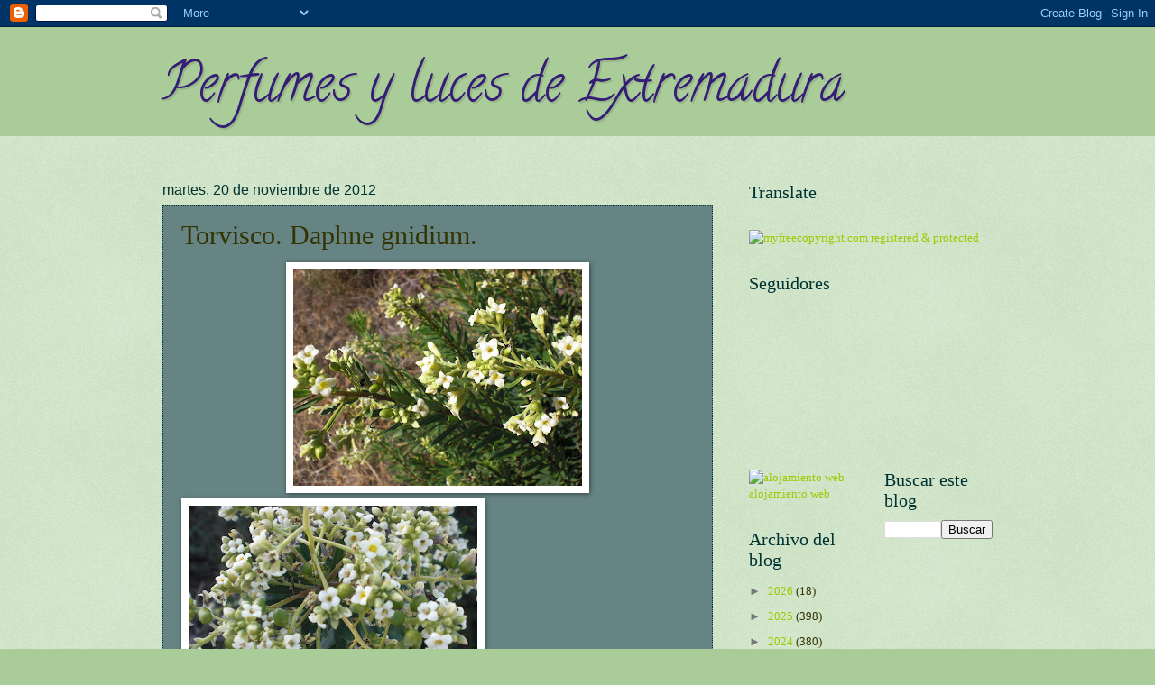

--- FILE ---
content_type: text/html; charset=UTF-8
request_url: https://perfumesylucesdeextremadura.blogspot.com/2012/11/torvisco-daphne-gnidium.html
body_size: 29315
content:
<!DOCTYPE html>
<html class='v2' dir='ltr' lang='es'>
<head>
<link href='https://www.blogger.com/static/v1/widgets/335934321-css_bundle_v2.css' rel='stylesheet' type='text/css'/>
<meta content='width=1100' name='viewport'/>
<meta content='text/html; charset=UTF-8' http-equiv='Content-Type'/>
<meta content='blogger' name='generator'/>
<link href='https://perfumesylucesdeextremadura.blogspot.com/favicon.ico' rel='icon' type='image/x-icon'/>
<link href='http://perfumesylucesdeextremadura.blogspot.com/2012/11/torvisco-daphne-gnidium.html' rel='canonical'/>
<link rel="alternate" type="application/atom+xml" title="Perfumes y luces de Extremadura - Atom" href="https://perfumesylucesdeextremadura.blogspot.com/feeds/posts/default" />
<link rel="alternate" type="application/rss+xml" title="Perfumes y luces de Extremadura - RSS" href="https://perfumesylucesdeextremadura.blogspot.com/feeds/posts/default?alt=rss" />
<link rel="service.post" type="application/atom+xml" title="Perfumes y luces de Extremadura - Atom" href="https://www.blogger.com/feeds/1944308499256377105/posts/default" />

<link rel="alternate" type="application/atom+xml" title="Perfumes y luces de Extremadura - Atom" href="https://perfumesylucesdeextremadura.blogspot.com/feeds/5727783544344090285/comments/default" />
<!--Can't find substitution for tag [blog.ieCssRetrofitLinks]-->
<link href='https://blogger.googleusercontent.com/img/b/R29vZ2xl/AVvXsEjNmnW6gL4rtTkh-0qmIIBNy4VMI_rdOfRGuae0FDCAO8XyXHNIIOqoYhWZaVolL7dsWV_2nkApEqcqQyThSvoAA39bsefWdc5nekX6C3_Dsv7-C0zNXKY5XupP3BWhsA-URTWmgsZqRuU/s320/CIMG4513.JPG' rel='image_src'/>
<meta content='http://perfumesylucesdeextremadura.blogspot.com/2012/11/torvisco-daphne-gnidium.html' property='og:url'/>
<meta content='Torvisco. Daphne gnidium.' property='og:title'/>
<meta content='                   Familia: Thymelaeaceae. Arbusto perennifolio con tallos erectos, y follaje denso, tiene flores blancas, pequeñas, de 4 pé...' property='og:description'/>
<meta content='https://blogger.googleusercontent.com/img/b/R29vZ2xl/AVvXsEjNmnW6gL4rtTkh-0qmIIBNy4VMI_rdOfRGuae0FDCAO8XyXHNIIOqoYhWZaVolL7dsWV_2nkApEqcqQyThSvoAA39bsefWdc5nekX6C3_Dsv7-C0zNXKY5XupP3BWhsA-URTWmgsZqRuU/w1200-h630-p-k-no-nu/CIMG4513.JPG' property='og:image'/>
<title>Perfumes y luces de Extremadura: Torvisco. Daphne gnidium.</title>
<style type='text/css'>@font-face{font-family:'Calligraffitti';font-style:normal;font-weight:400;font-display:swap;src:url(//fonts.gstatic.com/s/calligraffitti/v20/46k2lbT3XjDVqJw3DCmCFjE0vkFeOZdjppN_.woff2)format('woff2');unicode-range:U+0000-00FF,U+0131,U+0152-0153,U+02BB-02BC,U+02C6,U+02DA,U+02DC,U+0304,U+0308,U+0329,U+2000-206F,U+20AC,U+2122,U+2191,U+2193,U+2212,U+2215,U+FEFF,U+FFFD;}</style>
<style id='page-skin-1' type='text/css'><!--
/*
-----------------------------------------------
Blogger Template Style
Name:     Watermark
Designer: Blogger
URL:      www.blogger.com
----------------------------------------------- */
/* Use this with templates/1ktemplate-*.html */
/* Content
----------------------------------------------- */
body {
font: normal normal 14px Georgia, Utopia, 'Palatino Linotype', Palatino, serif;
color: #333300;
background: #a9cc99 url(https://resources.blogblog.com/blogblog/data/1kt/watermark/body_background_birds.png) repeat scroll top left;
}
html body .content-outer {
min-width: 0;
max-width: 100%;
width: 100%;
}
.content-outer {
font-size: 92%;
}
a:link {
text-decoration:none;
color: #99cc00;
}
a:visited {
text-decoration:none;
color: #003333;
}
a:hover {
text-decoration:underline;
color: #000033;
}
.body-fauxcolumns .cap-top {
margin-top: 30px;
background: #a9cc99 none no-repeat scroll center center;
height: 121px;
}
.content-inner {
padding: 0;
}
/* Header
----------------------------------------------- */
.header-inner .Header .titlewrapper,
.header-inner .Header .descriptionwrapper {
padding-left: 20px;
padding-right: 20px;
}
.Header h1 {
font: normal normal 60px Calligraffitti;
color: #351c75;
text-shadow: 2px 2px rgba(0, 0, 0, .1);
}
.Header h1 a {
color: #351c75;
}
.Header .description {
font-size: 140%;
color: #779955;
}
/* Tabs
----------------------------------------------- */
.tabs-inner .section {
margin: 0 20px;
}
.tabs-inner .PageList, .tabs-inner .LinkList, .tabs-inner .Labels {
margin-left: -11px;
margin-right: -11px;
background-color: transparent;
border-top: 0 solid #ffffff;
border-bottom: 0 solid #ffffff;
-moz-box-shadow: 0 0 0 rgba(0, 0, 0, .3);
-webkit-box-shadow: 0 0 0 rgba(0, 0, 0, .3);
-goog-ms-box-shadow: 0 0 0 rgba(0, 0, 0, .3);
box-shadow: 0 0 0 rgba(0, 0, 0, .3);
}
.tabs-inner .PageList .widget-content,
.tabs-inner .LinkList .widget-content,
.tabs-inner .Labels .widget-content {
margin: -3px -11px;
background: transparent none  no-repeat scroll right;
}
.tabs-inner .widget ul {
padding: 2px 25px;
max-height: 34px;
background: transparent none no-repeat scroll left;
}
.tabs-inner .widget li {
border: none;
}
.tabs-inner .widget li a {
display: inline-block;
padding: .25em 1em;
font: normal normal 20px Georgia, Utopia, 'Palatino Linotype', Palatino, serif;
color: #000033;
border-right: 1px solid #c0a154;
}
.tabs-inner .widget li:first-child a {
border-left: 1px solid #c0a154;
}
.tabs-inner .widget li.selected a, .tabs-inner .widget li a:hover {
color: #000000;
}
/* Headings
----------------------------------------------- */
h2 {
font: normal normal 20px Georgia, Utopia, 'Palatino Linotype', Palatino, serif;
color: #003333;
margin: 0 0 .5em;
}
h2.date-header {
font: normal normal 16px Arial, Tahoma, Helvetica, FreeSans, sans-serif;
color: #003333;
}
/* Main
----------------------------------------------- */
.main-inner .column-center-inner,
.main-inner .column-left-inner,
.main-inner .column-right-inner {
padding: 0 5px;
}
.main-outer {
margin-top: 0;
background: transparent none no-repeat scroll top left;
}
.main-inner {
padding-top: 30px;
}
.main-cap-top {
position: relative;
}
.main-cap-top .cap-right {
position: absolute;
height: 0;
width: 100%;
bottom: 0;
background: transparent none repeat-x scroll bottom center;
}
.main-cap-top .cap-left {
position: absolute;
height: 245px;
width: 280px;
right: 0;
bottom: 0;
background: transparent none no-repeat scroll bottom left;
}
/* Posts
----------------------------------------------- */
.post-outer {
padding: 15px 20px;
margin: 0 0 25px;
background: #003333 url(https://resources.blogblog.com/blogblog/data/1kt/watermark/post_background_birds.png) repeat scroll top left;
_background-image: none;
border: dotted 1px #003333;
-moz-box-shadow: 0 0 0 rgba(0, 0, 0, .1);
-webkit-box-shadow: 0 0 0 rgba(0, 0, 0, .1);
-goog-ms-box-shadow: 0 0 0 rgba(0, 0, 0, .1);
box-shadow: 0 0 0 rgba(0, 0, 0, .1);
}
h3.post-title {
font: normal normal 30px Georgia, Utopia, 'Palatino Linotype', Palatino, serif;
margin: 0;
}
.comments h4 {
font: normal normal 30px Georgia, Utopia, 'Palatino Linotype', Palatino, serif;
margin: 1em 0 0;
}
.post-body {
font-size: 105%;
line-height: 1.5;
position: relative;
}
.post-header {
margin: 0 0 1em;
color: #000033;
}
.post-footer {
margin: 10px 0 0;
padding: 10px 0 0;
color: #000033;
border-top: dashed 1px #777777;
}
#blog-pager {
font-size: 140%
}
#comments .comment-author {
padding-top: 1.5em;
border-top: dashed 1px #777777;
background-position: 0 1.5em;
}
#comments .comment-author:first-child {
padding-top: 0;
border-top: none;
}
.avatar-image-container {
margin: .2em 0 0;
}
/* Comments
----------------------------------------------- */
.comments .comments-content .icon.blog-author {
background-repeat: no-repeat;
background-image: url([data-uri]);
}
.comments .comments-content .loadmore a {
border-top: 1px solid #777777;
border-bottom: 1px solid #777777;
}
.comments .continue {
border-top: 2px solid #777777;
}
/* Widgets
----------------------------------------------- */
.widget ul, .widget #ArchiveList ul.flat {
padding: 0;
list-style: none;
}
.widget ul li, .widget #ArchiveList ul.flat li {
padding: .35em 0;
text-indent: 0;
border-top: dashed 1px #777777;
}
.widget ul li:first-child, .widget #ArchiveList ul.flat li:first-child {
border-top: none;
}
.widget .post-body ul {
list-style: disc;
}
.widget .post-body ul li {
border: none;
}
.widget .zippy {
color: #777777;
}
.post-body img, .post-body .tr-caption-container, .Profile img, .Image img,
.BlogList .item-thumbnail img {
padding: 5px;
background: #fff;
-moz-box-shadow: 1px 1px 5px rgba(0, 0, 0, .5);
-webkit-box-shadow: 1px 1px 5px rgba(0, 0, 0, .5);
-goog-ms-box-shadow: 1px 1px 5px rgba(0, 0, 0, .5);
box-shadow: 1px 1px 5px rgba(0, 0, 0, .5);
}
.post-body img, .post-body .tr-caption-container {
padding: 8px;
}
.post-body .tr-caption-container {
color: #333333;
}
.post-body .tr-caption-container img {
padding: 0;
background: transparent;
border: none;
-moz-box-shadow: 0 0 0 rgba(0, 0, 0, .1);
-webkit-box-shadow: 0 0 0 rgba(0, 0, 0, .1);
-goog-ms-box-shadow: 0 0 0 rgba(0, 0, 0, .1);
box-shadow: 0 0 0 rgba(0, 0, 0, .1);
}
/* Footer
----------------------------------------------- */
.footer-outer {
color:#003333;
background: #000000 url(https://resources.blogblog.com/blogblog/data/1kt/watermark/body_background_navigator.png) repeat scroll top left;
}
.footer-outer a {
color: #003333;
}
.footer-outer a:visited {
color: #003333;
}
.footer-outer a:hover {
color: #003333;
}
.footer-outer .widget h2 {
color: #003333;
}
/* Mobile
----------------------------------------------- */
body.mobile  {
background-size: 100% auto;
}
.mobile .body-fauxcolumn-outer {
background: transparent none repeat scroll top left;
}
html .mobile .mobile-date-outer {
border-bottom: none;
background: #003333 url(https://resources.blogblog.com/blogblog/data/1kt/watermark/post_background_birds.png) repeat scroll top left;
_background-image: none;
margin-bottom: 10px;
}
.mobile .main-inner .date-outer {
padding: 0;
}
.mobile .main-inner .date-header {
margin: 10px;
}
.mobile .main-cap-top {
z-index: -1;
}
.mobile .content-outer {
font-size: 100%;
}
.mobile .post-outer {
padding: 10px;
}
.mobile .main-cap-top .cap-left {
background: transparent none no-repeat scroll bottom left;
}
.mobile .body-fauxcolumns .cap-top {
margin: 0;
}
.mobile-link-button {
background: #003333 url(https://resources.blogblog.com/blogblog/data/1kt/watermark/post_background_birds.png) repeat scroll top left;
}
.mobile-link-button a:link, .mobile-link-button a:visited {
color: #99cc00;
}
.mobile-index-date .date-header {
color: #003333;
}
.mobile-index-contents {
color: #333300;
}
.mobile .tabs-inner .section {
margin: 0;
}
.mobile .tabs-inner .PageList {
margin-left: 0;
margin-right: 0;
}
.mobile .tabs-inner .PageList .widget-content {
margin: 0;
color: #000000;
background: #003333 url(https://resources.blogblog.com/blogblog/data/1kt/watermark/post_background_birds.png) repeat scroll top left;
}
.mobile .tabs-inner .PageList .widget-content .pagelist-arrow {
border-left: 1px solid #c0a154;
}

--></style>
<style id='template-skin-1' type='text/css'><!--
body {
min-width: 960px;
}
.content-outer, .content-fauxcolumn-outer, .region-inner {
min-width: 960px;
max-width: 960px;
_width: 960px;
}
.main-inner .columns {
padding-left: 0;
padding-right: 310px;
}
.main-inner .fauxcolumn-center-outer {
left: 0;
right: 310px;
/* IE6 does not respect left and right together */
_width: expression(this.parentNode.offsetWidth -
parseInt("0") -
parseInt("310px") + 'px');
}
.main-inner .fauxcolumn-left-outer {
width: 0;
}
.main-inner .fauxcolumn-right-outer {
width: 310px;
}
.main-inner .column-left-outer {
width: 0;
right: 100%;
margin-left: -0;
}
.main-inner .column-right-outer {
width: 310px;
margin-right: -310px;
}
#layout {
min-width: 0;
}
#layout .content-outer {
min-width: 0;
width: 800px;
}
#layout .region-inner {
min-width: 0;
width: auto;
}
body#layout div.add_widget {
padding: 8px;
}
body#layout div.add_widget a {
margin-left: 32px;
}
--></style>
<link href='https://www.blogger.com/dyn-css/authorization.css?targetBlogID=1944308499256377105&amp;zx=0fc968c9-f63c-4934-8d13-07751a7b4eb0' media='none' onload='if(media!=&#39;all&#39;)media=&#39;all&#39;' rel='stylesheet'/><noscript><link href='https://www.blogger.com/dyn-css/authorization.css?targetBlogID=1944308499256377105&amp;zx=0fc968c9-f63c-4934-8d13-07751a7b4eb0' rel='stylesheet'/></noscript>
<meta name='google-adsense-platform-account' content='ca-host-pub-1556223355139109'/>
<meta name='google-adsense-platform-domain' content='blogspot.com'/>

</head>
<body class='loading variant-birds'>
<div class='navbar section' id='navbar' name='Barra de navegación'><div class='widget Navbar' data-version='1' id='Navbar1'><script type="text/javascript">
    function setAttributeOnload(object, attribute, val) {
      if(window.addEventListener) {
        window.addEventListener('load',
          function(){ object[attribute] = val; }, false);
      } else {
        window.attachEvent('onload', function(){ object[attribute] = val; });
      }
    }
  </script>
<div id="navbar-iframe-container"></div>
<script type="text/javascript" src="https://apis.google.com/js/platform.js"></script>
<script type="text/javascript">
      gapi.load("gapi.iframes:gapi.iframes.style.bubble", function() {
        if (gapi.iframes && gapi.iframes.getContext) {
          gapi.iframes.getContext().openChild({
              url: 'https://www.blogger.com/navbar/1944308499256377105?po\x3d5727783544344090285\x26origin\x3dhttps://perfumesylucesdeextremadura.blogspot.com',
              where: document.getElementById("navbar-iframe-container"),
              id: "navbar-iframe"
          });
        }
      });
    </script><script type="text/javascript">
(function() {
var script = document.createElement('script');
script.type = 'text/javascript';
script.src = '//pagead2.googlesyndication.com/pagead/js/google_top_exp.js';
var head = document.getElementsByTagName('head')[0];
if (head) {
head.appendChild(script);
}})();
</script>
</div></div>
<div class='body-fauxcolumns'>
<div class='fauxcolumn-outer body-fauxcolumn-outer'>
<div class='cap-top'>
<div class='cap-left'></div>
<div class='cap-right'></div>
</div>
<div class='fauxborder-left'>
<div class='fauxborder-right'></div>
<div class='fauxcolumn-inner'>
</div>
</div>
<div class='cap-bottom'>
<div class='cap-left'></div>
<div class='cap-right'></div>
</div>
</div>
</div>
<div class='content'>
<div class='content-fauxcolumns'>
<div class='fauxcolumn-outer content-fauxcolumn-outer'>
<div class='cap-top'>
<div class='cap-left'></div>
<div class='cap-right'></div>
</div>
<div class='fauxborder-left'>
<div class='fauxborder-right'></div>
<div class='fauxcolumn-inner'>
</div>
</div>
<div class='cap-bottom'>
<div class='cap-left'></div>
<div class='cap-right'></div>
</div>
</div>
</div>
<div class='content-outer'>
<div class='content-cap-top cap-top'>
<div class='cap-left'></div>
<div class='cap-right'></div>
</div>
<div class='fauxborder-left content-fauxborder-left'>
<div class='fauxborder-right content-fauxborder-right'></div>
<div class='content-inner'>
<header>
<div class='header-outer'>
<div class='header-cap-top cap-top'>
<div class='cap-left'></div>
<div class='cap-right'></div>
</div>
<div class='fauxborder-left header-fauxborder-left'>
<div class='fauxborder-right header-fauxborder-right'></div>
<div class='region-inner header-inner'>
<div class='header section' id='header' name='Cabecera'><div class='widget Header' data-version='1' id='Header1'>
<div id='header-inner'>
<div class='titlewrapper'>
<h1 class='title'>
<a href='https://perfumesylucesdeextremadura.blogspot.com/'>
Perfumes y luces de Extremadura
</a>
</h1>
</div>
<div class='descriptionwrapper'>
<p class='description'><span>
</span></p>
</div>
</div>
</div></div>
</div>
</div>
<div class='header-cap-bottom cap-bottom'>
<div class='cap-left'></div>
<div class='cap-right'></div>
</div>
</div>
</header>
<div class='tabs-outer'>
<div class='tabs-cap-top cap-top'>
<div class='cap-left'></div>
<div class='cap-right'></div>
</div>
<div class='fauxborder-left tabs-fauxborder-left'>
<div class='fauxborder-right tabs-fauxborder-right'></div>
<div class='region-inner tabs-inner'>
<div class='tabs no-items section' id='crosscol' name='Multicolumnas'></div>
<div class='tabs no-items section' id='crosscol-overflow' name='Cross-Column 2'></div>
</div>
</div>
<div class='tabs-cap-bottom cap-bottom'>
<div class='cap-left'></div>
<div class='cap-right'></div>
</div>
</div>
<div class='main-outer'>
<div class='main-cap-top cap-top'>
<div class='cap-left'></div>
<div class='cap-right'></div>
</div>
<div class='fauxborder-left main-fauxborder-left'>
<div class='fauxborder-right main-fauxborder-right'></div>
<div class='region-inner main-inner'>
<div class='columns fauxcolumns'>
<div class='fauxcolumn-outer fauxcolumn-center-outer'>
<div class='cap-top'>
<div class='cap-left'></div>
<div class='cap-right'></div>
</div>
<div class='fauxborder-left'>
<div class='fauxborder-right'></div>
<div class='fauxcolumn-inner'>
</div>
</div>
<div class='cap-bottom'>
<div class='cap-left'></div>
<div class='cap-right'></div>
</div>
</div>
<div class='fauxcolumn-outer fauxcolumn-left-outer'>
<div class='cap-top'>
<div class='cap-left'></div>
<div class='cap-right'></div>
</div>
<div class='fauxborder-left'>
<div class='fauxborder-right'></div>
<div class='fauxcolumn-inner'>
</div>
</div>
<div class='cap-bottom'>
<div class='cap-left'></div>
<div class='cap-right'></div>
</div>
</div>
<div class='fauxcolumn-outer fauxcolumn-right-outer'>
<div class='cap-top'>
<div class='cap-left'></div>
<div class='cap-right'></div>
</div>
<div class='fauxborder-left'>
<div class='fauxborder-right'></div>
<div class='fauxcolumn-inner'>
</div>
</div>
<div class='cap-bottom'>
<div class='cap-left'></div>
<div class='cap-right'></div>
</div>
</div>
<!-- corrects IE6 width calculation -->
<div class='columns-inner'>
<div class='column-center-outer'>
<div class='column-center-inner'>
<div class='main section' id='main' name='Principal'><div class='widget Blog' data-version='1' id='Blog1'>
<div class='blog-posts hfeed'>

          <div class="date-outer">
        
<h2 class='date-header'><span>martes, 20 de noviembre de 2012</span></h2>

          <div class="date-posts">
        
<div class='post-outer'>
<div class='post hentry uncustomized-post-template' itemprop='blogPost' itemscope='itemscope' itemtype='http://schema.org/BlogPosting'>
<meta content='https://blogger.googleusercontent.com/img/b/R29vZ2xl/AVvXsEjNmnW6gL4rtTkh-0qmIIBNy4VMI_rdOfRGuae0FDCAO8XyXHNIIOqoYhWZaVolL7dsWV_2nkApEqcqQyThSvoAA39bsefWdc5nekX6C3_Dsv7-C0zNXKY5XupP3BWhsA-URTWmgsZqRuU/s320/CIMG4513.JPG' itemprop='image_url'/>
<meta content='1944308499256377105' itemprop='blogId'/>
<meta content='5727783544344090285' itemprop='postId'/>
<a name='5727783544344090285'></a>
<h3 class='post-title entry-title' itemprop='name'>
Torvisco. Daphne gnidium.
</h3>
<div class='post-header'>
<div class='post-header-line-1'></div>
</div>
<div class='post-body entry-content' id='post-body-5727783544344090285' itemprop='description articleBody'>
<div class="separator" style="clear: both; text-align: center;">
<a href="https://blogger.googleusercontent.com/img/b/R29vZ2xl/AVvXsEjNmnW6gL4rtTkh-0qmIIBNy4VMI_rdOfRGuae0FDCAO8XyXHNIIOqoYhWZaVolL7dsWV_2nkApEqcqQyThSvoAA39bsefWdc5nekX6C3_Dsv7-C0zNXKY5XupP3BWhsA-URTWmgsZqRuU/s1600/CIMG4513.JPG" imageanchor="1" style="margin-left: 1em; margin-right: 1em;"><img border="0" height="240" src="https://blogger.googleusercontent.com/img/b/R29vZ2xl/AVvXsEjNmnW6gL4rtTkh-0qmIIBNy4VMI_rdOfRGuae0FDCAO8XyXHNIIOqoYhWZaVolL7dsWV_2nkApEqcqQyThSvoAA39bsefWdc5nekX6C3_Dsv7-C0zNXKY5XupP3BWhsA-URTWmgsZqRuU/s320/CIMG4513.JPG" width="320" /></a></div>
<div class="separator" style="clear: both; text-align: center;">
<a href="https://blogger.googleusercontent.com/img/b/R29vZ2xl/AVvXsEi_TDLHmd84QUxU0-hQnN44O5ROggyAAPSR06CoPokzxAYNR2wYmVSULz7F8oKDZRGEAE63hc9ZJrg11Vfsu5VndO3h8MoqwAmMHFiStOAQ8c3h0l6yLhKXYYWSjlbzhb78QUUGMFUh120/s1600/CIMG5583.JPG" imageanchor="1" style="clear: left; float: left; margin-bottom: 1em; margin-right: 1em;"><img border="0" height="240" src="https://blogger.googleusercontent.com/img/b/R29vZ2xl/AVvXsEi_TDLHmd84QUxU0-hQnN44O5ROggyAAPSR06CoPokzxAYNR2wYmVSULz7F8oKDZRGEAE63hc9ZJrg11Vfsu5VndO3h8MoqwAmMHFiStOAQ8c3h0l6yLhKXYYWSjlbzhb78QUUGMFUh120/s320/CIMG5583.JPG" width="320" /></a></div>
<div class="separator" style="clear: both; text-align: center;">
<a href="https://blogger.googleusercontent.com/img/b/R29vZ2xl/AVvXsEifJpK9OdcvLlL6eTtmY7n1SvPVZlN5_rDHqM-P0E0K8Dy_8CEbSWUm4q8d2QbW-w8oaA3F8aVr-BJRTlS5gd7p7yF5Qoe8jYvF397Hqc8J1UECE69yS587LlVesJQNpieOULS9jD9tgjA/s1600/CIMG5582.JPG" imageanchor="1" style="margin-left: 1em; margin-right: 1em;"><img border="0" height="240" src="https://blogger.googleusercontent.com/img/b/R29vZ2xl/AVvXsEifJpK9OdcvLlL6eTtmY7n1SvPVZlN5_rDHqM-P0E0K8Dy_8CEbSWUm4q8d2QbW-w8oaA3F8aVr-BJRTlS5gd7p7yF5Qoe8jYvF397Hqc8J1UECE69yS587LlVesJQNpieOULS9jD9tgjA/s320/CIMG5582.JPG" width="320" /></a></div>
<div class="separator" style="clear: both; text-align: center;">
<a href="https://blogger.googleusercontent.com/img/b/R29vZ2xl/AVvXsEhoXmBSgntOIcr0ChmGGSFK6ldn1XXeFOiS-_phixM5G-Mvh65ebQTYzbdaB6gyjrQnd69ThFqgFn4FyoCDSMNLuvZuV666OupHt7Rqm7Tq2ZYAe3cl630p5eLD0j7QX57SOKGXRQuSHJI/s1600/CIMG5679.JPG" imageanchor="1" style="clear: left; float: left; margin-bottom: 1em; margin-right: 1em;"><img border="0" height="240" src="https://blogger.googleusercontent.com/img/b/R29vZ2xl/AVvXsEhoXmBSgntOIcr0ChmGGSFK6ldn1XXeFOiS-_phixM5G-Mvh65ebQTYzbdaB6gyjrQnd69ThFqgFn4FyoCDSMNLuvZuV666OupHt7Rqm7Tq2ZYAe3cl630p5eLD0j7QX57SOKGXRQuSHJI/s320/CIMG5679.JPG" width="320" /></a></div>
<div class="separator" style="clear: both; text-align: center;">
<a href="https://blogger.googleusercontent.com/img/b/R29vZ2xl/AVvXsEja8zuz61LFsshwBKsAti5y5BppSpaNL17Ao1ccFbO9ZNEAGX-1wHdXADbtiftdyL90HYkBOHofEuVN7J4Eedh7TaBZyoesbEz9NbEZM7aMlOVN_qHfcu0sc8Q9bHjW45aILrr4UhtEZYg/s1600/CIMG5680.JPG" imageanchor="1" style="margin-left: 1em; margin-right: 1em;"><img border="0" height="240" src="https://blogger.googleusercontent.com/img/b/R29vZ2xl/AVvXsEja8zuz61LFsshwBKsAti5y5BppSpaNL17Ao1ccFbO9ZNEAGX-1wHdXADbtiftdyL90HYkBOHofEuVN7J4Eedh7TaBZyoesbEz9NbEZM7aMlOVN_qHfcu0sc8Q9bHjW45aILrr4UhtEZYg/s320/CIMG5680.JPG" width="320" /></a></div>
<div class="separator" style="clear: both; text-align: center;">
<a href="https://blogger.googleusercontent.com/img/b/R29vZ2xl/AVvXsEiEbC75TZ9mw5hlKLXZK49XwsUvyX05Ia4OopDncSdJWsICzvU4xQTrGwpJtJYg0YbiQC2Yp1QCAuLZ1u260MXEM7FseJ8v3rmWGP5n3NjLhA0TK1eQBok4sVgNbk_fwhv0X3ITmhOqhSQ/s1600/CIMG4502.JPG" imageanchor="1" style="clear: left; float: left; margin-bottom: 1em; margin-right: 1em;"><img border="0" height="240" src="https://blogger.googleusercontent.com/img/b/R29vZ2xl/AVvXsEiEbC75TZ9mw5hlKLXZK49XwsUvyX05Ia4OopDncSdJWsICzvU4xQTrGwpJtJYg0YbiQC2Yp1QCAuLZ1u260MXEM7FseJ8v3rmWGP5n3NjLhA0TK1eQBok4sVgNbk_fwhv0X3ITmhOqhSQ/s320/CIMG4502.JPG" width="320" /></a></div>
<div class="separator" style="clear: both; text-align: center;">
<a href="https://blogger.googleusercontent.com/img/b/R29vZ2xl/AVvXsEhNZi3clB0q9ICG2_3gnEqC1n1Avl3rrhJkzcI8fneGrcFWbPSfFEIXPtEI6Nsz1qmo07JPP-TlgBi03Y2bz4MEbXFSiNJU3-UaTYUNoSUZVUZuhJS-_1R1qNPgH1CNiUViTImdYM0SEMM/s1600/CIMG4503.JPG" imageanchor="1" style="margin-left: 1em; margin-right: 1em;"><img border="0" height="240" src="https://blogger.googleusercontent.com/img/b/R29vZ2xl/AVvXsEhNZi3clB0q9ICG2_3gnEqC1n1Avl3rrhJkzcI8fneGrcFWbPSfFEIXPtEI6Nsz1qmo07JPP-TlgBi03Y2bz4MEbXFSiNJU3-UaTYUNoSUZVUZuhJS-_1R1qNPgH1CNiUViTImdYM0SEMM/s320/CIMG4503.JPG" width="320" /></a></div>
<div class="separator" style="clear: both; text-align: center;">
<a href="https://blogger.googleusercontent.com/img/b/R29vZ2xl/AVvXsEjVunoiw7gJCJd7uYjuUk0lANsJ3Az7PEcJTnIR4NCXMeeHmNcpVgK_b-ZCzPJnlJrQFtLma7nOccf5tCeuGrPPpSL_Pq-sm2otldWex_hNzIjw-ayKN9q3A6Oyq7b-QHJP8SD7WTWeXHs/s1600/CIMG4770.JPG" imageanchor="1" style="clear: left; float: left; margin-bottom: 1em; margin-right: 1em;"><img border="0" height="240" src="https://blogger.googleusercontent.com/img/b/R29vZ2xl/AVvXsEjVunoiw7gJCJd7uYjuUk0lANsJ3Az7PEcJTnIR4NCXMeeHmNcpVgK_b-ZCzPJnlJrQFtLma7nOccf5tCeuGrPPpSL_Pq-sm2otldWex_hNzIjw-ayKN9q3A6Oyq7b-QHJP8SD7WTWeXHs/s320/CIMG4770.JPG" width="320" /></a></div>
<div class="separator" style="clear: both; text-align: center;">
<a href="https://blogger.googleusercontent.com/img/b/R29vZ2xl/AVvXsEgNvZUcy2k_jFITBDultz-ZVrnBbm7dVYicnSTLAw0rcoJ7_w0y4RE5kxAW4gklwEDozNRTCmBj0Uo88v-G_TohuxzSjE3__cxg78zHU-QCql2Zr_lzHNJUkATibFpuKl-YCvbznYqAG9U/s1600/CIMG4693.JPG" imageanchor="1" style="margin-left: 1em; margin-right: 1em;"><img border="0" height="240" src="https://blogger.googleusercontent.com/img/b/R29vZ2xl/AVvXsEgNvZUcy2k_jFITBDultz-ZVrnBbm7dVYicnSTLAw0rcoJ7_w0y4RE5kxAW4gklwEDozNRTCmBj0Uo88v-G_TohuxzSjE3__cxg78zHU-QCql2Zr_lzHNJUkATibFpuKl-YCvbznYqAG9U/s320/CIMG4693.JPG" width="320" /></a></div>
<div class="separator" style="clear: both; text-align: center;">
<a href="https://blogger.googleusercontent.com/img/b/R29vZ2xl/AVvXsEjWql6cznR877NakGZgWwa7VZmqjflrRCe0HN2W9NSU7Jw3JS2r1H5a-Xoqap2tVHB9rewzuXx2Rvh5exhbB-_NQQNitEiw7zhvhQ2kxszPXdKEQWInje3yzd5fzrA8QAM-FSYFqD09K9k/s1600/CIMG4694.JPG" imageanchor="1" style="clear: left; float: left; margin-bottom: 1em; margin-right: 1em;"><img border="0" height="240" src="https://blogger.googleusercontent.com/img/b/R29vZ2xl/AVvXsEjWql6cznR877NakGZgWwa7VZmqjflrRCe0HN2W9NSU7Jw3JS2r1H5a-Xoqap2tVHB9rewzuXx2Rvh5exhbB-_NQQNitEiw7zhvhQ2kxszPXdKEQWInje3yzd5fzrA8QAM-FSYFqD09K9k/s320/CIMG4694.JPG" width="320" /></a>Familia: Thymelaeaceae. Arbusto perennifolio con tallos erectos, y follaje denso, tiene flores blancas, pequeñas, de 4 pétalos, y bayas rojas a negras. Toda la planta es muy venenosa. Floración: de Marzo a Octubre.</div>
<span id="goog_293525975"></span><span id="goog_293525976"></span><br />
<div style='clear: both;'></div>
</div>
<div class='post-footer'>
<div class='post-footer-line post-footer-line-1'>
<span class='post-author vcard'>
Publicado por
<span class='fn' itemprop='author' itemscope='itemscope' itemtype='http://schema.org/Person'>
<meta content='https://www.blogger.com/profile/02402717341051324422' itemprop='url'/>
<a class='g-profile' href='https://www.blogger.com/profile/02402717341051324422' rel='author' title='author profile'>
<span itemprop='name'>Teresa</span>
</a>
</span>
</span>
<span class='post-timestamp'>
en
<meta content='http://perfumesylucesdeextremadura.blogspot.com/2012/11/torvisco-daphne-gnidium.html' itemprop='url'/>
<a class='timestamp-link' href='https://perfumesylucesdeextremadura.blogspot.com/2012/11/torvisco-daphne-gnidium.html' rel='bookmark' title='permanent link'><abbr class='published' itemprop='datePublished' title='2012-11-20T13:36:00+01:00'>13:36</abbr></a>
</span>
<span class='post-comment-link'>
</span>
<span class='post-icons'>
<span class='item-control blog-admin pid-1732791884'>
<a href='https://www.blogger.com/post-edit.g?blogID=1944308499256377105&postID=5727783544344090285&from=pencil' title='Editar entrada'>
<img alt='' class='icon-action' height='18' src='https://resources.blogblog.com/img/icon18_edit_allbkg.gif' width='18'/>
</a>
</span>
</span>
<div class='post-share-buttons goog-inline-block'>
<a class='goog-inline-block share-button sb-email' href='https://www.blogger.com/share-post.g?blogID=1944308499256377105&postID=5727783544344090285&target=email' target='_blank' title='Enviar por correo electrónico'><span class='share-button-link-text'>Enviar por correo electrónico</span></a><a class='goog-inline-block share-button sb-blog' href='https://www.blogger.com/share-post.g?blogID=1944308499256377105&postID=5727783544344090285&target=blog' onclick='window.open(this.href, "_blank", "height=270,width=475"); return false;' target='_blank' title='Escribe un blog'><span class='share-button-link-text'>Escribe un blog</span></a><a class='goog-inline-block share-button sb-twitter' href='https://www.blogger.com/share-post.g?blogID=1944308499256377105&postID=5727783544344090285&target=twitter' target='_blank' title='Compartir en X'><span class='share-button-link-text'>Compartir en X</span></a><a class='goog-inline-block share-button sb-facebook' href='https://www.blogger.com/share-post.g?blogID=1944308499256377105&postID=5727783544344090285&target=facebook' onclick='window.open(this.href, "_blank", "height=430,width=640"); return false;' target='_blank' title='Compartir con Facebook'><span class='share-button-link-text'>Compartir con Facebook</span></a><a class='goog-inline-block share-button sb-pinterest' href='https://www.blogger.com/share-post.g?blogID=1944308499256377105&postID=5727783544344090285&target=pinterest' target='_blank' title='Compartir en Pinterest'><span class='share-button-link-text'>Compartir en Pinterest</span></a>
</div>
</div>
<div class='post-footer-line post-footer-line-2'>
<span class='post-labels'>
Etiquetas:
<a href='https://perfumesylucesdeextremadura.blogspot.com/search/label/Flores%20silvestres' rel='tag'>Flores silvestres</a>
</span>
</div>
<div class='post-footer-line post-footer-line-3'>
<span class='post-location'>
</span>
</div>
</div>
</div>
<div class='comments' id='comments'>
<a name='comments'></a>
<h4>8 comentarios:</h4>
<div class='comments-content'>
<script async='async' src='' type='text/javascript'></script>
<script type='text/javascript'>
    (function() {
      var items = null;
      var msgs = null;
      var config = {};

// <![CDATA[
      var cursor = null;
      if (items && items.length > 0) {
        cursor = parseInt(items[items.length - 1].timestamp) + 1;
      }

      var bodyFromEntry = function(entry) {
        var text = (entry &&
                    ((entry.content && entry.content.$t) ||
                     (entry.summary && entry.summary.$t))) ||
            '';
        if (entry && entry.gd$extendedProperty) {
          for (var k in entry.gd$extendedProperty) {
            if (entry.gd$extendedProperty[k].name == 'blogger.contentRemoved') {
              return '<span class="deleted-comment">' + text + '</span>';
            }
          }
        }
        return text;
      }

      var parse = function(data) {
        cursor = null;
        var comments = [];
        if (data && data.feed && data.feed.entry) {
          for (var i = 0, entry; entry = data.feed.entry[i]; i++) {
            var comment = {};
            // comment ID, parsed out of the original id format
            var id = /blog-(\d+).post-(\d+)/.exec(entry.id.$t);
            comment.id = id ? id[2] : null;
            comment.body = bodyFromEntry(entry);
            comment.timestamp = Date.parse(entry.published.$t) + '';
            if (entry.author && entry.author.constructor === Array) {
              var auth = entry.author[0];
              if (auth) {
                comment.author = {
                  name: (auth.name ? auth.name.$t : undefined),
                  profileUrl: (auth.uri ? auth.uri.$t : undefined),
                  avatarUrl: (auth.gd$image ? auth.gd$image.src : undefined)
                };
              }
            }
            if (entry.link) {
              if (entry.link[2]) {
                comment.link = comment.permalink = entry.link[2].href;
              }
              if (entry.link[3]) {
                var pid = /.*comments\/default\/(\d+)\?.*/.exec(entry.link[3].href);
                if (pid && pid[1]) {
                  comment.parentId = pid[1];
                }
              }
            }
            comment.deleteclass = 'item-control blog-admin';
            if (entry.gd$extendedProperty) {
              for (var k in entry.gd$extendedProperty) {
                if (entry.gd$extendedProperty[k].name == 'blogger.itemClass') {
                  comment.deleteclass += ' ' + entry.gd$extendedProperty[k].value;
                } else if (entry.gd$extendedProperty[k].name == 'blogger.displayTime') {
                  comment.displayTime = entry.gd$extendedProperty[k].value;
                }
              }
            }
            comments.push(comment);
          }
        }
        return comments;
      };

      var paginator = function(callback) {
        if (hasMore()) {
          var url = config.feed + '?alt=json&v=2&orderby=published&reverse=false&max-results=50';
          if (cursor) {
            url += '&published-min=' + new Date(cursor).toISOString();
          }
          window.bloggercomments = function(data) {
            var parsed = parse(data);
            cursor = parsed.length < 50 ? null
                : parseInt(parsed[parsed.length - 1].timestamp) + 1
            callback(parsed);
            window.bloggercomments = null;
          }
          url += '&callback=bloggercomments';
          var script = document.createElement('script');
          script.type = 'text/javascript';
          script.src = url;
          document.getElementsByTagName('head')[0].appendChild(script);
        }
      };
      var hasMore = function() {
        return !!cursor;
      };
      var getMeta = function(key, comment) {
        if ('iswriter' == key) {
          var matches = !!comment.author
              && comment.author.name == config.authorName
              && comment.author.profileUrl == config.authorUrl;
          return matches ? 'true' : '';
        } else if ('deletelink' == key) {
          return config.baseUri + '/comment/delete/'
               + config.blogId + '/' + comment.id;
        } else if ('deleteclass' == key) {
          return comment.deleteclass;
        }
        return '';
      };

      var replybox = null;
      var replyUrlParts = null;
      var replyParent = undefined;

      var onReply = function(commentId, domId) {
        if (replybox == null) {
          // lazily cache replybox, and adjust to suit this style:
          replybox = document.getElementById('comment-editor');
          if (replybox != null) {
            replybox.height = '250px';
            replybox.style.display = 'block';
            replyUrlParts = replybox.src.split('#');
          }
        }
        if (replybox && (commentId !== replyParent)) {
          replybox.src = '';
          document.getElementById(domId).insertBefore(replybox, null);
          replybox.src = replyUrlParts[0]
              + (commentId ? '&parentID=' + commentId : '')
              + '#' + replyUrlParts[1];
          replyParent = commentId;
        }
      };

      var hash = (window.location.hash || '#').substring(1);
      var startThread, targetComment;
      if (/^comment-form_/.test(hash)) {
        startThread = hash.substring('comment-form_'.length);
      } else if (/^c[0-9]+$/.test(hash)) {
        targetComment = hash.substring(1);
      }

      // Configure commenting API:
      var configJso = {
        'maxDepth': config.maxThreadDepth
      };
      var provider = {
        'id': config.postId,
        'data': items,
        'loadNext': paginator,
        'hasMore': hasMore,
        'getMeta': getMeta,
        'onReply': onReply,
        'rendered': true,
        'initComment': targetComment,
        'initReplyThread': startThread,
        'config': configJso,
        'messages': msgs
      };

      var render = function() {
        if (window.goog && window.goog.comments) {
          var holder = document.getElementById('comment-holder');
          window.goog.comments.render(holder, provider);
        }
      };

      // render now, or queue to render when library loads:
      if (window.goog && window.goog.comments) {
        render();
      } else {
        window.goog = window.goog || {};
        window.goog.comments = window.goog.comments || {};
        window.goog.comments.loadQueue = window.goog.comments.loadQueue || [];
        window.goog.comments.loadQueue.push(render);
      }
    })();
// ]]>
  </script>
<div id='comment-holder'>
<div class="comment-thread toplevel-thread"><ol id="top-ra"><li class="comment" id="c3240771253222734847"><div class="avatar-image-container"><img src="//blogger.googleusercontent.com/img/b/R29vZ2xl/AVvXsEhsf9rFQmO_aC2eOAfo0Bjw7K29cftR-7m6Kp8h599bRFxzfsXB52m-w_AqEJVdBkmfYhfHKNExA_GygGQuaA3NB1OcypTzW-XpQwXNilEktWvv2uw94j51hDtU5idag38/s45-c/DSCN0673.bmp" alt=""/></div><div class="comment-block"><div class="comment-header"><cite class="user"><a href="https://www.blogger.com/profile/08706670738884178087" rel="nofollow">Giga</a></cite><span class="icon user "></span><span class="datetime secondary-text"><a rel="nofollow" href="https://perfumesylucesdeextremadura.blogspot.com/2012/11/torvisco-daphne-gnidium.html?showComment=1353420880422#c3240771253222734847">20 de noviembre de 2012 a las 15:14</a></span></div><p class="comment-content">Bardziej mi się podoba z owocami, niż z kwiatkami. Pozdrawiam.<br>Me gusta más frutos que con las flores. Yours.</p><span class="comment-actions secondary-text"><a class="comment-reply" target="_self" data-comment-id="3240771253222734847">Responder</a><span class="item-control blog-admin blog-admin pid-417241530"><a target="_self" href="https://www.blogger.com/comment/delete/1944308499256377105/3240771253222734847">Eliminar</a></span></span></div><div class="comment-replies"><div id="c3240771253222734847-rt" class="comment-thread inline-thread"><span class="thread-toggle thread-expanded"><span class="thread-arrow"></span><span class="thread-count"><a target="_self">Respuestas</a></span></span><ol id="c3240771253222734847-ra" class="thread-chrome thread-expanded"><div><li class="comment" id="c6476559619920914009"><div class="avatar-image-container"><img src="//blogger.googleusercontent.com/img/b/R29vZ2xl/AVvXsEhqacxSmTrHMR90_tkZUDbtMWGKk-36-dZyl_ayinkx9Uq8WqvunXHmpdgqHnul0t3Z2eXgO3h5sSgmHLce1-f_0beKD8CGsmY2SrpFKjXQ4XfQ-DfIbXqAbnhjnuE9kw/s45-c/IMG_4161.JPG" alt=""/></div><div class="comment-block"><div class="comment-header"><cite class="user"><a href="https://www.blogger.com/profile/02402717341051324422" rel="nofollow">Teresa</a></cite><span class="icon user blog-author"></span><span class="datetime secondary-text"><a rel="nofollow" href="https://perfumesylucesdeextremadura.blogspot.com/2012/11/torvisco-daphne-gnidium.html?showComment=1353655271201#c6476559619920914009">23 de noviembre de 2012 a las 8:21</a></span></div><p class="comment-content">Si yo pienso lo mismo. Besitos.</p><span class="comment-actions secondary-text"><span class="item-control blog-admin blog-admin pid-1732791884"><a target="_self" href="https://www.blogger.com/comment/delete/1944308499256377105/6476559619920914009">Eliminar</a></span></span></div><div class="comment-replies"><div id="c6476559619920914009-rt" class="comment-thread inline-thread hidden"><span class="thread-toggle thread-expanded"><span class="thread-arrow"></span><span class="thread-count"><a target="_self">Respuestas</a></span></span><ol id="c6476559619920914009-ra" class="thread-chrome thread-expanded"><div></div><div id="c6476559619920914009-continue" class="continue"><a class="comment-reply" target="_self" data-comment-id="6476559619920914009">Responder</a></div></ol></div></div><div class="comment-replybox-single" id="c6476559619920914009-ce"></div></li></div><div id="c3240771253222734847-continue" class="continue"><a class="comment-reply" target="_self" data-comment-id="3240771253222734847">Responder</a></div></ol></div></div><div class="comment-replybox-single" id="c3240771253222734847-ce"></div></li><li class="comment" id="c5861316101942273102"><div class="avatar-image-container"><img src="//blogger.googleusercontent.com/img/b/R29vZ2xl/AVvXsEiMlQaRkzGzBc6-6CpjZg5OYsBnVLVeIn-FfGE_LFatovejjF-djxZIDNYwwYkpB-zFPRcHGQOe9hFSYKfe2qfI2M8ZP2Ox7-kU3Wj9hcKow9BxCF554iEPlsffi_cQtPZAryefZsm8aRKdwSKDeZi-Ds4yiO2WBujqR8qrBmhpvKfA1Q/s45/375c063f-efaf-4ce2-bef5-ec6c05c3adf2.jpeg" alt=""/></div><div class="comment-block"><div class="comment-header"><cite class="user"><a href="https://www.blogger.com/profile/09237743208706969133" rel="nofollow">  Teté  M. Jorge</a></cite><span class="icon user "></span><span class="datetime secondary-text"><a rel="nofollow" href="https://perfumesylucesdeextremadura.blogspot.com/2012/11/torvisco-daphne-gnidium.html?showComment=1353440562753#c5861316101942273102">20 de noviembre de 2012 a las 20:42</a></span></div><p class="comment-content">Preciosíssima!!!!<br><br>Beijos.</p><span class="comment-actions secondary-text"><a class="comment-reply" target="_self" data-comment-id="5861316101942273102">Responder</a><span class="item-control blog-admin blog-admin pid-1244657377"><a target="_self" href="https://www.blogger.com/comment/delete/1944308499256377105/5861316101942273102">Eliminar</a></span></span></div><div class="comment-replies"><div id="c5861316101942273102-rt" class="comment-thread inline-thread"><span class="thread-toggle thread-expanded"><span class="thread-arrow"></span><span class="thread-count"><a target="_self">Respuestas</a></span></span><ol id="c5861316101942273102-ra" class="thread-chrome thread-expanded"><div><li class="comment" id="c1150858183086858467"><div class="avatar-image-container"><img src="//blogger.googleusercontent.com/img/b/R29vZ2xl/AVvXsEhqacxSmTrHMR90_tkZUDbtMWGKk-36-dZyl_ayinkx9Uq8WqvunXHmpdgqHnul0t3Z2eXgO3h5sSgmHLce1-f_0beKD8CGsmY2SrpFKjXQ4XfQ-DfIbXqAbnhjnuE9kw/s45-c/IMG_4161.JPG" alt=""/></div><div class="comment-block"><div class="comment-header"><cite class="user"><a href="https://www.blogger.com/profile/02402717341051324422" rel="nofollow">Teresa</a></cite><span class="icon user blog-author"></span><span class="datetime secondary-text"><a rel="nofollow" href="https://perfumesylucesdeextremadura.blogspot.com/2012/11/torvisco-daphne-gnidium.html?showComment=1353655306118#c1150858183086858467">23 de noviembre de 2012 a las 8:21</a></span></div><p class="comment-content">Gracias Teca. Un abrazo.</p><span class="comment-actions secondary-text"><span class="item-control blog-admin blog-admin pid-1732791884"><a target="_self" href="https://www.blogger.com/comment/delete/1944308499256377105/1150858183086858467">Eliminar</a></span></span></div><div class="comment-replies"><div id="c1150858183086858467-rt" class="comment-thread inline-thread hidden"><span class="thread-toggle thread-expanded"><span class="thread-arrow"></span><span class="thread-count"><a target="_self">Respuestas</a></span></span><ol id="c1150858183086858467-ra" class="thread-chrome thread-expanded"><div></div><div id="c1150858183086858467-continue" class="continue"><a class="comment-reply" target="_self" data-comment-id="1150858183086858467">Responder</a></div></ol></div></div><div class="comment-replybox-single" id="c1150858183086858467-ce"></div></li></div><div id="c5861316101942273102-continue" class="continue"><a class="comment-reply" target="_self" data-comment-id="5861316101942273102">Responder</a></div></ol></div></div><div class="comment-replybox-single" id="c5861316101942273102-ce"></div></li><li class="comment" id="c5833292668205662071"><div class="avatar-image-container"><img src="//blogger.googleusercontent.com/img/b/R29vZ2xl/AVvXsEjk1TP0P35Hu97cVs-nfQGix4_l5wXlJqWIoBI77G69iX4uz11cClR8z9WDi1sP_gC6slUIVbl6AciFfUY2LisoJPGIt6dJQN3siDHj35J6W0lsG8qECqMv2XSFRNRWikQ/s45-c/*" alt=""/></div><div class="comment-block"><div class="comment-header"><cite class="user"><a href="https://www.blogger.com/profile/09485693642479661646" rel="nofollow">&#9829; Łucja-Maria &#9829;</a></cite><span class="icon user "></span><span class="datetime secondary-text"><a rel="nofollow" href="https://perfumesylucesdeextremadura.blogspot.com/2012/11/torvisco-daphne-gnidium.html?showComment=1353442474898#c5833292668205662071">20 de noviembre de 2012 a las 21:14</a></span></div><p class="comment-content">Hola Teresa!<br>Son fruto maravilloso.<br>Hermosas fotos.<br>Tenga una buena noche.</p><span class="comment-actions secondary-text"><a class="comment-reply" target="_self" data-comment-id="5833292668205662071">Responder</a><span class="item-control blog-admin blog-admin pid-1349004758"><a target="_self" href="https://www.blogger.com/comment/delete/1944308499256377105/5833292668205662071">Eliminar</a></span></span></div><div class="comment-replies"><div id="c5833292668205662071-rt" class="comment-thread inline-thread"><span class="thread-toggle thread-expanded"><span class="thread-arrow"></span><span class="thread-count"><a target="_self">Respuestas</a></span></span><ol id="c5833292668205662071-ra" class="thread-chrome thread-expanded"><div><li class="comment" id="c3316096751986926222"><div class="avatar-image-container"><img src="//blogger.googleusercontent.com/img/b/R29vZ2xl/AVvXsEhqacxSmTrHMR90_tkZUDbtMWGKk-36-dZyl_ayinkx9Uq8WqvunXHmpdgqHnul0t3Z2eXgO3h5sSgmHLce1-f_0beKD8CGsmY2SrpFKjXQ4XfQ-DfIbXqAbnhjnuE9kw/s45-c/IMG_4161.JPG" alt=""/></div><div class="comment-block"><div class="comment-header"><cite class="user"><a href="https://www.blogger.com/profile/02402717341051324422" rel="nofollow">Teresa</a></cite><span class="icon user blog-author"></span><span class="datetime secondary-text"><a rel="nofollow" href="https://perfumesylucesdeextremadura.blogspot.com/2012/11/torvisco-daphne-gnidium.html?showComment=1353655347167#c3316096751986926222">23 de noviembre de 2012 a las 8:22</a></span></div><p class="comment-content">Lucia encantada que te gusten. Besitos.</p><span class="comment-actions secondary-text"><span class="item-control blog-admin blog-admin pid-1732791884"><a target="_self" href="https://www.blogger.com/comment/delete/1944308499256377105/3316096751986926222">Eliminar</a></span></span></div><div class="comment-replies"><div id="c3316096751986926222-rt" class="comment-thread inline-thread hidden"><span class="thread-toggle thread-expanded"><span class="thread-arrow"></span><span class="thread-count"><a target="_self">Respuestas</a></span></span><ol id="c3316096751986926222-ra" class="thread-chrome thread-expanded"><div></div><div id="c3316096751986926222-continue" class="continue"><a class="comment-reply" target="_self" data-comment-id="3316096751986926222">Responder</a></div></ol></div></div><div class="comment-replybox-single" id="c3316096751986926222-ce"></div></li></div><div id="c5833292668205662071-continue" class="continue"><a class="comment-reply" target="_self" data-comment-id="5833292668205662071">Responder</a></div></ol></div></div><div class="comment-replybox-single" id="c5833292668205662071-ce"></div></li><li class="comment" id="c4514922738170962175"><div class="avatar-image-container"><img src="//www.blogger.com/img/blogger_logo_round_35.png" alt=""/></div><div class="comment-block"><div class="comment-header"><cite class="user"><a href="https://www.blogger.com/profile/03714886108197081418" rel="nofollow">Maruxanascimento @ gmail.com</a></cite><span class="icon user "></span><span class="datetime secondary-text"><a rel="nofollow" href="https://perfumesylucesdeextremadura.blogspot.com/2012/11/torvisco-daphne-gnidium.html?showComment=1353451118335#c4514922738170962175">20 de noviembre de 2012 a las 23:38</a></span></div><p class="comment-content">Lo curioso para mi es que me parece cuando era niña le llamaban -trovisco- al gardalobos, machacaban las hojas para pescar las truchas en las presas de los molinos, me decían que se atontaban&#191;Será un falso recuerdo?<br>Buenas noches<br>.un abrazo<br>   Maruxa</p><span class="comment-actions secondary-text"><a class="comment-reply" target="_self" data-comment-id="4514922738170962175">Responder</a><span class="item-control blog-admin blog-admin pid-275558327"><a target="_self" href="https://www.blogger.com/comment/delete/1944308499256377105/4514922738170962175">Eliminar</a></span></span></div><div class="comment-replies"><div id="c4514922738170962175-rt" class="comment-thread inline-thread"><span class="thread-toggle thread-expanded"><span class="thread-arrow"></span><span class="thread-count"><a target="_self">Respuestas</a></span></span><ol id="c4514922738170962175-ra" class="thread-chrome thread-expanded"><div><li class="comment" id="c2039975201683165018"><div class="avatar-image-container"><img src="//blogger.googleusercontent.com/img/b/R29vZ2xl/AVvXsEhqacxSmTrHMR90_tkZUDbtMWGKk-36-dZyl_ayinkx9Uq8WqvunXHmpdgqHnul0t3Z2eXgO3h5sSgmHLce1-f_0beKD8CGsmY2SrpFKjXQ4XfQ-DfIbXqAbnhjnuE9kw/s45-c/IMG_4161.JPG" alt=""/></div><div class="comment-block"><div class="comment-header"><cite class="user"><a href="https://www.blogger.com/profile/02402717341051324422" rel="nofollow">Teresa</a></cite><span class="icon user blog-author"></span><span class="datetime secondary-text"><a rel="nofollow" href="https://perfumesylucesdeextremadura.blogspot.com/2012/11/torvisco-daphne-gnidium.html?showComment=1353682233920#c2039975201683165018">23 de noviembre de 2012 a las 15:50</a></span></div><p class="comment-content">En mi pueblo lo llamamos &quot;torovisca&quot;. Yo creo que el recuerdo es verdadero, por aqui también se decia algo parecido. Un abrazo Maruxa.</p><span class="comment-actions secondary-text"><span class="item-control blog-admin blog-admin pid-1732791884"><a target="_self" href="https://www.blogger.com/comment/delete/1944308499256377105/2039975201683165018">Eliminar</a></span></span></div><div class="comment-replies"><div id="c2039975201683165018-rt" class="comment-thread inline-thread hidden"><span class="thread-toggle thread-expanded"><span class="thread-arrow"></span><span class="thread-count"><a target="_self">Respuestas</a></span></span><ol id="c2039975201683165018-ra" class="thread-chrome thread-expanded"><div></div><div id="c2039975201683165018-continue" class="continue"><a class="comment-reply" target="_self" data-comment-id="2039975201683165018">Responder</a></div></ol></div></div><div class="comment-replybox-single" id="c2039975201683165018-ce"></div></li></div><div id="c4514922738170962175-continue" class="continue"><a class="comment-reply" target="_self" data-comment-id="4514922738170962175">Responder</a></div></ol></div></div><div class="comment-replybox-single" id="c4514922738170962175-ce"></div></li></ol><div id="top-continue" class="continue"><a class="comment-reply" target="_self">Añadir comentario</a></div><div class="comment-replybox-thread" id="top-ce"></div><div class="loadmore hidden" data-post-id="5727783544344090285"><a target="_self">Cargar más...</a></div></div>
</div>
</div>
<p class='comment-footer'>
<div class='comment-form'>
<a name='comment-form'></a>
<p>
</p>
<a href='https://www.blogger.com/comment/frame/1944308499256377105?po=5727783544344090285&hl=es&saa=85391&origin=https://perfumesylucesdeextremadura.blogspot.com' id='comment-editor-src'></a>
<iframe allowtransparency='true' class='blogger-iframe-colorize blogger-comment-from-post' frameborder='0' height='410px' id='comment-editor' name='comment-editor' src='' width='100%'></iframe>
<script src='https://www.blogger.com/static/v1/jsbin/2830521187-comment_from_post_iframe.js' type='text/javascript'></script>
<script type='text/javascript'>
      BLOG_CMT_createIframe('https://www.blogger.com/rpc_relay.html');
    </script>
</div>
</p>
<div id='backlinks-container'>
<div id='Blog1_backlinks-container'>
</div>
</div>
</div>
</div>

        </div></div>
      
</div>
<div class='blog-pager' id='blog-pager'>
<span id='blog-pager-newer-link'>
<a class='blog-pager-newer-link' href='https://perfumesylucesdeextremadura.blogspot.com/2012/11/revuelto-de-setas.html' id='Blog1_blog-pager-newer-link' title='Entrada más reciente'>Entrada más reciente</a>
</span>
<span id='blog-pager-older-link'>
<a class='blog-pager-older-link' href='https://perfumesylucesdeextremadura.blogspot.com/2012/11/caminando-por-espana-y-el-mundo.html' id='Blog1_blog-pager-older-link' title='Entrada antigua'>Entrada antigua</a>
</span>
<a class='home-link' href='https://perfumesylucesdeextremadura.blogspot.com/'>Inicio</a>
</div>
<div class='clear'></div>
<div class='post-feeds'>
<div class='feed-links'>
Suscribirse a:
<a class='feed-link' href='https://perfumesylucesdeextremadura.blogspot.com/feeds/5727783544344090285/comments/default' target='_blank' type='application/atom+xml'>Enviar comentarios (Atom)</a>
</div>
</div>
</div></div>
</div>
</div>
<div class='column-left-outer'>
<div class='column-left-inner'>
<aside>
</aside>
</div>
</div>
<div class='column-right-outer'>
<div class='column-right-inner'>
<aside>
<div class='sidebar section' id='sidebar-right-1'><div class='widget Translate' data-version='1' id='Translate1'>
<h2 class='title'>Translate</h2>
<div id='google_translate_element'></div>
<script>
    function googleTranslateElementInit() {
      new google.translate.TranslateElement({
        pageLanguage: 'es',
        autoDisplay: 'true',
        layout: google.translate.TranslateElement.InlineLayout.VERTICAL
      }, 'google_translate_element');
    }
  </script>
<script src='//translate.google.com/translate_a/element.js?cb=googleTranslateElementInit'></script>
<div class='clear'></div>
</div><div class='widget HTML' data-version='1' id='HTML3'>
<div class='widget-content'>
<a href='http://www.myfreecopyright.com/registered_mcn/bqhr5-62ran-chtnt' title='myfreecopyright.com registered & protected' ><img src="https://lh3.googleusercontent.com/blogger_img_proxy/AEn0k_vTJj8qlhh1qZdZjNkKi64UOvDiicRX8sNzBvrKrijjJKUFq45Yjn63xly-0X2iao19wyCe5vVp-IwOWG64vPRc3IvUzKocTBEvo5sPa7QKXpAOxpGRrsc=s0-d" alt="myfreecopyright.com registered &amp; protected" title="myfreecopyright.com registered &amp; protected" width="145px" height="38px" border="0"></a>
</div>
<div class='clear'></div>
</div><div class='widget Followers' data-version='1' id='Followers1'>
<h2 class='title'>Seguidores</h2>
<div class='widget-content'>
<div id='Followers1-wrapper'>
<div style='margin-right:2px;'>
<div><script type="text/javascript" src="https://apis.google.com/js/platform.js"></script>
<div id="followers-iframe-container"></div>
<script type="text/javascript">
    window.followersIframe = null;
    function followersIframeOpen(url) {
      gapi.load("gapi.iframes", function() {
        if (gapi.iframes && gapi.iframes.getContext) {
          window.followersIframe = gapi.iframes.getContext().openChild({
            url: url,
            where: document.getElementById("followers-iframe-container"),
            messageHandlersFilter: gapi.iframes.CROSS_ORIGIN_IFRAMES_FILTER,
            messageHandlers: {
              '_ready': function(obj) {
                window.followersIframe.getIframeEl().height = obj.height;
              },
              'reset': function() {
                window.followersIframe.close();
                followersIframeOpen("https://www.blogger.com/followers/frame/1944308499256377105?colors\x3dCgt0cmFuc3BhcmVudBILdHJhbnNwYXJlbnQaByMzMzMzMDAiByM5OWNjMDAqC3RyYW5zcGFyZW50MgcjMDAzMzMzOgcjMzMzMzAwQgcjOTljYzAwSgcjNzc3Nzc3UgcjOTljYzAwWgt0cmFuc3BhcmVudA%3D%3D\x26pageSize\x3d21\x26hl\x3des\x26origin\x3dhttps://perfumesylucesdeextremadura.blogspot.com");
              },
              'open': function(url) {
                window.followersIframe.close();
                followersIframeOpen(url);
              }
            }
          });
        }
      });
    }
    followersIframeOpen("https://www.blogger.com/followers/frame/1944308499256377105?colors\x3dCgt0cmFuc3BhcmVudBILdHJhbnNwYXJlbnQaByMzMzMzMDAiByM5OWNjMDAqC3RyYW5zcGFyZW50MgcjMDAzMzMzOgcjMzMzMzAwQgcjOTljYzAwSgcjNzc3Nzc3UgcjOTljYzAwWgt0cmFuc3BhcmVudA%3D%3D\x26pageSize\x3d21\x26hl\x3des\x26origin\x3dhttps://perfumesylucesdeextremadura.blogspot.com");
  </script></div>
</div>
</div>
<div class='clear'></div>
</div>
</div></div>
<table border='0' cellpadding='0' cellspacing='0' class='section-columns columns-2'>
<tbody>
<tr>
<td class='first columns-cell'>
<div class='sidebar section' id='sidebar-right-2-1'><div class='widget HTML' data-version='1' id='HTML2'>
<div class='widget-content'>
<!-- inicio codigo contador --><a href="http://mejoralojamientoweb.net"><img style="border: 0px solid ; display: inline;" alt="alojamiento web" src="https://lh3.googleusercontent.com/blogger_img_proxy/AEn0k_ssaI5DEuAlDkPONRkIaJjtxhK4btSuDXCksJikLqIf6AM8sOH5SZmXiZiRRLU9hUnhhKpZkYhu0tqgXf16rig2_QJZy1s4PAOvTe57FN5L2h4ehI-ERz60vcF3wNXYzw=s0-d"></a><br /><a href="http://mejoralojamientoweb.net">alojamiento web</a><!-- fin codigo contador -->
</div>
<div class='clear'></div>
</div><div class='widget BlogArchive' data-version='1' id='BlogArchive1'>
<h2>Archivo del blog</h2>
<div class='widget-content'>
<div id='ArchiveList'>
<div id='BlogArchive1_ArchiveList'>
<ul class='hierarchy'>
<li class='archivedate collapsed'>
<a class='toggle' href='javascript:void(0)'>
<span class='zippy'>

        &#9658;&#160;
      
</span>
</a>
<a class='post-count-link' href='https://perfumesylucesdeextremadura.blogspot.com/2026/'>
2026
</a>
<span class='post-count' dir='ltr'>(18)</span>
<ul class='hierarchy'>
<li class='archivedate collapsed'>
<a class='toggle' href='javascript:void(0)'>
<span class='zippy'>

        &#9658;&#160;
      
</span>
</a>
<a class='post-count-link' href='https://perfumesylucesdeextremadura.blogspot.com/2026/01/'>
enero
</a>
<span class='post-count' dir='ltr'>(18)</span>
</li>
</ul>
</li>
</ul>
<ul class='hierarchy'>
<li class='archivedate collapsed'>
<a class='toggle' href='javascript:void(0)'>
<span class='zippy'>

        &#9658;&#160;
      
</span>
</a>
<a class='post-count-link' href='https://perfumesylucesdeextremadura.blogspot.com/2025/'>
2025
</a>
<span class='post-count' dir='ltr'>(398)</span>
<ul class='hierarchy'>
<li class='archivedate collapsed'>
<a class='toggle' href='javascript:void(0)'>
<span class='zippy'>

        &#9658;&#160;
      
</span>
</a>
<a class='post-count-link' href='https://perfumesylucesdeextremadura.blogspot.com/2025/12/'>
diciembre
</a>
<span class='post-count' dir='ltr'>(31)</span>
</li>
</ul>
<ul class='hierarchy'>
<li class='archivedate collapsed'>
<a class='toggle' href='javascript:void(0)'>
<span class='zippy'>

        &#9658;&#160;
      
</span>
</a>
<a class='post-count-link' href='https://perfumesylucesdeextremadura.blogspot.com/2025/11/'>
noviembre
</a>
<span class='post-count' dir='ltr'>(33)</span>
</li>
</ul>
<ul class='hierarchy'>
<li class='archivedate collapsed'>
<a class='toggle' href='javascript:void(0)'>
<span class='zippy'>

        &#9658;&#160;
      
</span>
</a>
<a class='post-count-link' href='https://perfumesylucesdeextremadura.blogspot.com/2025/10/'>
octubre
</a>
<span class='post-count' dir='ltr'>(34)</span>
</li>
</ul>
<ul class='hierarchy'>
<li class='archivedate collapsed'>
<a class='toggle' href='javascript:void(0)'>
<span class='zippy'>

        &#9658;&#160;
      
</span>
</a>
<a class='post-count-link' href='https://perfumesylucesdeextremadura.blogspot.com/2025/09/'>
septiembre
</a>
<span class='post-count' dir='ltr'>(34)</span>
</li>
</ul>
<ul class='hierarchy'>
<li class='archivedate collapsed'>
<a class='toggle' href='javascript:void(0)'>
<span class='zippy'>

        &#9658;&#160;
      
</span>
</a>
<a class='post-count-link' href='https://perfumesylucesdeextremadura.blogspot.com/2025/08/'>
agosto
</a>
<span class='post-count' dir='ltr'>(38)</span>
</li>
</ul>
<ul class='hierarchy'>
<li class='archivedate collapsed'>
<a class='toggle' href='javascript:void(0)'>
<span class='zippy'>

        &#9658;&#160;
      
</span>
</a>
<a class='post-count-link' href='https://perfumesylucesdeextremadura.blogspot.com/2025/07/'>
julio
</a>
<span class='post-count' dir='ltr'>(42)</span>
</li>
</ul>
<ul class='hierarchy'>
<li class='archivedate collapsed'>
<a class='toggle' href='javascript:void(0)'>
<span class='zippy'>

        &#9658;&#160;
      
</span>
</a>
<a class='post-count-link' href='https://perfumesylucesdeextremadura.blogspot.com/2025/06/'>
junio
</a>
<span class='post-count' dir='ltr'>(33)</span>
</li>
</ul>
<ul class='hierarchy'>
<li class='archivedate collapsed'>
<a class='toggle' href='javascript:void(0)'>
<span class='zippy'>

        &#9658;&#160;
      
</span>
</a>
<a class='post-count-link' href='https://perfumesylucesdeextremadura.blogspot.com/2025/05/'>
mayo
</a>
<span class='post-count' dir='ltr'>(31)</span>
</li>
</ul>
<ul class='hierarchy'>
<li class='archivedate collapsed'>
<a class='toggle' href='javascript:void(0)'>
<span class='zippy'>

        &#9658;&#160;
      
</span>
</a>
<a class='post-count-link' href='https://perfumesylucesdeextremadura.blogspot.com/2025/04/'>
abril
</a>
<span class='post-count' dir='ltr'>(30)</span>
</li>
</ul>
<ul class='hierarchy'>
<li class='archivedate collapsed'>
<a class='toggle' href='javascript:void(0)'>
<span class='zippy'>

        &#9658;&#160;
      
</span>
</a>
<a class='post-count-link' href='https://perfumesylucesdeextremadura.blogspot.com/2025/03/'>
marzo
</a>
<span class='post-count' dir='ltr'>(31)</span>
</li>
</ul>
<ul class='hierarchy'>
<li class='archivedate collapsed'>
<a class='toggle' href='javascript:void(0)'>
<span class='zippy'>

        &#9658;&#160;
      
</span>
</a>
<a class='post-count-link' href='https://perfumesylucesdeextremadura.blogspot.com/2025/02/'>
febrero
</a>
<span class='post-count' dir='ltr'>(30)</span>
</li>
</ul>
<ul class='hierarchy'>
<li class='archivedate collapsed'>
<a class='toggle' href='javascript:void(0)'>
<span class='zippy'>

        &#9658;&#160;
      
</span>
</a>
<a class='post-count-link' href='https://perfumesylucesdeextremadura.blogspot.com/2025/01/'>
enero
</a>
<span class='post-count' dir='ltr'>(31)</span>
</li>
</ul>
</li>
</ul>
<ul class='hierarchy'>
<li class='archivedate collapsed'>
<a class='toggle' href='javascript:void(0)'>
<span class='zippy'>

        &#9658;&#160;
      
</span>
</a>
<a class='post-count-link' href='https://perfumesylucesdeextremadura.blogspot.com/2024/'>
2024
</a>
<span class='post-count' dir='ltr'>(380)</span>
<ul class='hierarchy'>
<li class='archivedate collapsed'>
<a class='toggle' href='javascript:void(0)'>
<span class='zippy'>

        &#9658;&#160;
      
</span>
</a>
<a class='post-count-link' href='https://perfumesylucesdeextremadura.blogspot.com/2024/12/'>
diciembre
</a>
<span class='post-count' dir='ltr'>(33)</span>
</li>
</ul>
<ul class='hierarchy'>
<li class='archivedate collapsed'>
<a class='toggle' href='javascript:void(0)'>
<span class='zippy'>

        &#9658;&#160;
      
</span>
</a>
<a class='post-count-link' href='https://perfumesylucesdeextremadura.blogspot.com/2024/11/'>
noviembre
</a>
<span class='post-count' dir='ltr'>(32)</span>
</li>
</ul>
<ul class='hierarchy'>
<li class='archivedate collapsed'>
<a class='toggle' href='javascript:void(0)'>
<span class='zippy'>

        &#9658;&#160;
      
</span>
</a>
<a class='post-count-link' href='https://perfumesylucesdeextremadura.blogspot.com/2024/10/'>
octubre
</a>
<span class='post-count' dir='ltr'>(35)</span>
</li>
</ul>
<ul class='hierarchy'>
<li class='archivedate collapsed'>
<a class='toggle' href='javascript:void(0)'>
<span class='zippy'>

        &#9658;&#160;
      
</span>
</a>
<a class='post-count-link' href='https://perfumesylucesdeextremadura.blogspot.com/2024/09/'>
septiembre
</a>
<span class='post-count' dir='ltr'>(33)</span>
</li>
</ul>
<ul class='hierarchy'>
<li class='archivedate collapsed'>
<a class='toggle' href='javascript:void(0)'>
<span class='zippy'>

        &#9658;&#160;
      
</span>
</a>
<a class='post-count-link' href='https://perfumesylucesdeextremadura.blogspot.com/2024/08/'>
agosto
</a>
<span class='post-count' dir='ltr'>(32)</span>
</li>
</ul>
<ul class='hierarchy'>
<li class='archivedate collapsed'>
<a class='toggle' href='javascript:void(0)'>
<span class='zippy'>

        &#9658;&#160;
      
</span>
</a>
<a class='post-count-link' href='https://perfumesylucesdeextremadura.blogspot.com/2024/07/'>
julio
</a>
<span class='post-count' dir='ltr'>(33)</span>
</li>
</ul>
<ul class='hierarchy'>
<li class='archivedate collapsed'>
<a class='toggle' href='javascript:void(0)'>
<span class='zippy'>

        &#9658;&#160;
      
</span>
</a>
<a class='post-count-link' href='https://perfumesylucesdeextremadura.blogspot.com/2024/06/'>
junio
</a>
<span class='post-count' dir='ltr'>(30)</span>
</li>
</ul>
<ul class='hierarchy'>
<li class='archivedate collapsed'>
<a class='toggle' href='javascript:void(0)'>
<span class='zippy'>

        &#9658;&#160;
      
</span>
</a>
<a class='post-count-link' href='https://perfumesylucesdeextremadura.blogspot.com/2024/05/'>
mayo
</a>
<span class='post-count' dir='ltr'>(31)</span>
</li>
</ul>
<ul class='hierarchy'>
<li class='archivedate collapsed'>
<a class='toggle' href='javascript:void(0)'>
<span class='zippy'>

        &#9658;&#160;
      
</span>
</a>
<a class='post-count-link' href='https://perfumesylucesdeextremadura.blogspot.com/2024/04/'>
abril
</a>
<span class='post-count' dir='ltr'>(30)</span>
</li>
</ul>
<ul class='hierarchy'>
<li class='archivedate collapsed'>
<a class='toggle' href='javascript:void(0)'>
<span class='zippy'>

        &#9658;&#160;
      
</span>
</a>
<a class='post-count-link' href='https://perfumesylucesdeextremadura.blogspot.com/2024/03/'>
marzo
</a>
<span class='post-count' dir='ltr'>(31)</span>
</li>
</ul>
<ul class='hierarchy'>
<li class='archivedate collapsed'>
<a class='toggle' href='javascript:void(0)'>
<span class='zippy'>

        &#9658;&#160;
      
</span>
</a>
<a class='post-count-link' href='https://perfumesylucesdeextremadura.blogspot.com/2024/02/'>
febrero
</a>
<span class='post-count' dir='ltr'>(29)</span>
</li>
</ul>
<ul class='hierarchy'>
<li class='archivedate collapsed'>
<a class='toggle' href='javascript:void(0)'>
<span class='zippy'>

        &#9658;&#160;
      
</span>
</a>
<a class='post-count-link' href='https://perfumesylucesdeextremadura.blogspot.com/2024/01/'>
enero
</a>
<span class='post-count' dir='ltr'>(31)</span>
</li>
</ul>
</li>
</ul>
<ul class='hierarchy'>
<li class='archivedate collapsed'>
<a class='toggle' href='javascript:void(0)'>
<span class='zippy'>

        &#9658;&#160;
      
</span>
</a>
<a class='post-count-link' href='https://perfumesylucesdeextremadura.blogspot.com/2023/'>
2023
</a>
<span class='post-count' dir='ltr'>(417)</span>
<ul class='hierarchy'>
<li class='archivedate collapsed'>
<a class='toggle' href='javascript:void(0)'>
<span class='zippy'>

        &#9658;&#160;
      
</span>
</a>
<a class='post-count-link' href='https://perfumesylucesdeextremadura.blogspot.com/2023/12/'>
diciembre
</a>
<span class='post-count' dir='ltr'>(33)</span>
</li>
</ul>
<ul class='hierarchy'>
<li class='archivedate collapsed'>
<a class='toggle' href='javascript:void(0)'>
<span class='zippy'>

        &#9658;&#160;
      
</span>
</a>
<a class='post-count-link' href='https://perfumesylucesdeextremadura.blogspot.com/2023/11/'>
noviembre
</a>
<span class='post-count' dir='ltr'>(32)</span>
</li>
</ul>
<ul class='hierarchy'>
<li class='archivedate collapsed'>
<a class='toggle' href='javascript:void(0)'>
<span class='zippy'>

        &#9658;&#160;
      
</span>
</a>
<a class='post-count-link' href='https://perfumesylucesdeextremadura.blogspot.com/2023/10/'>
octubre
</a>
<span class='post-count' dir='ltr'>(33)</span>
</li>
</ul>
<ul class='hierarchy'>
<li class='archivedate collapsed'>
<a class='toggle' href='javascript:void(0)'>
<span class='zippy'>

        &#9658;&#160;
      
</span>
</a>
<a class='post-count-link' href='https://perfumesylucesdeextremadura.blogspot.com/2023/09/'>
septiembre
</a>
<span class='post-count' dir='ltr'>(39)</span>
</li>
</ul>
<ul class='hierarchy'>
<li class='archivedate collapsed'>
<a class='toggle' href='javascript:void(0)'>
<span class='zippy'>

        &#9658;&#160;
      
</span>
</a>
<a class='post-count-link' href='https://perfumesylucesdeextremadura.blogspot.com/2023/08/'>
agosto
</a>
<span class='post-count' dir='ltr'>(40)</span>
</li>
</ul>
<ul class='hierarchy'>
<li class='archivedate collapsed'>
<a class='toggle' href='javascript:void(0)'>
<span class='zippy'>

        &#9658;&#160;
      
</span>
</a>
<a class='post-count-link' href='https://perfumesylucesdeextremadura.blogspot.com/2023/07/'>
julio
</a>
<span class='post-count' dir='ltr'>(45)</span>
</li>
</ul>
<ul class='hierarchy'>
<li class='archivedate collapsed'>
<a class='toggle' href='javascript:void(0)'>
<span class='zippy'>

        &#9658;&#160;
      
</span>
</a>
<a class='post-count-link' href='https://perfumesylucesdeextremadura.blogspot.com/2023/06/'>
junio
</a>
<span class='post-count' dir='ltr'>(43)</span>
</li>
</ul>
<ul class='hierarchy'>
<li class='archivedate collapsed'>
<a class='toggle' href='javascript:void(0)'>
<span class='zippy'>

        &#9658;&#160;
      
</span>
</a>
<a class='post-count-link' href='https://perfumesylucesdeextremadura.blogspot.com/2023/05/'>
mayo
</a>
<span class='post-count' dir='ltr'>(32)</span>
</li>
</ul>
<ul class='hierarchy'>
<li class='archivedate collapsed'>
<a class='toggle' href='javascript:void(0)'>
<span class='zippy'>

        &#9658;&#160;
      
</span>
</a>
<a class='post-count-link' href='https://perfumesylucesdeextremadura.blogspot.com/2023/04/'>
abril
</a>
<span class='post-count' dir='ltr'>(30)</span>
</li>
</ul>
<ul class='hierarchy'>
<li class='archivedate collapsed'>
<a class='toggle' href='javascript:void(0)'>
<span class='zippy'>

        &#9658;&#160;
      
</span>
</a>
<a class='post-count-link' href='https://perfumesylucesdeextremadura.blogspot.com/2023/03/'>
marzo
</a>
<span class='post-count' dir='ltr'>(31)</span>
</li>
</ul>
<ul class='hierarchy'>
<li class='archivedate collapsed'>
<a class='toggle' href='javascript:void(0)'>
<span class='zippy'>

        &#9658;&#160;
      
</span>
</a>
<a class='post-count-link' href='https://perfumesylucesdeextremadura.blogspot.com/2023/02/'>
febrero
</a>
<span class='post-count' dir='ltr'>(28)</span>
</li>
</ul>
<ul class='hierarchy'>
<li class='archivedate collapsed'>
<a class='toggle' href='javascript:void(0)'>
<span class='zippy'>

        &#9658;&#160;
      
</span>
</a>
<a class='post-count-link' href='https://perfumesylucesdeextremadura.blogspot.com/2023/01/'>
enero
</a>
<span class='post-count' dir='ltr'>(31)</span>
</li>
</ul>
</li>
</ul>
<ul class='hierarchy'>
<li class='archivedate collapsed'>
<a class='toggle' href='javascript:void(0)'>
<span class='zippy'>

        &#9658;&#160;
      
</span>
</a>
<a class='post-count-link' href='https://perfumesylucesdeextremadura.blogspot.com/2022/'>
2022
</a>
<span class='post-count' dir='ltr'>(407)</span>
<ul class='hierarchy'>
<li class='archivedate collapsed'>
<a class='toggle' href='javascript:void(0)'>
<span class='zippy'>

        &#9658;&#160;
      
</span>
</a>
<a class='post-count-link' href='https://perfumesylucesdeextremadura.blogspot.com/2022/12/'>
diciembre
</a>
<span class='post-count' dir='ltr'>(35)</span>
</li>
</ul>
<ul class='hierarchy'>
<li class='archivedate collapsed'>
<a class='toggle' href='javascript:void(0)'>
<span class='zippy'>

        &#9658;&#160;
      
</span>
</a>
<a class='post-count-link' href='https://perfumesylucesdeextremadura.blogspot.com/2022/11/'>
noviembre
</a>
<span class='post-count' dir='ltr'>(30)</span>
</li>
</ul>
<ul class='hierarchy'>
<li class='archivedate collapsed'>
<a class='toggle' href='javascript:void(0)'>
<span class='zippy'>

        &#9658;&#160;
      
</span>
</a>
<a class='post-count-link' href='https://perfumesylucesdeextremadura.blogspot.com/2022/10/'>
octubre
</a>
<span class='post-count' dir='ltr'>(35)</span>
</li>
</ul>
<ul class='hierarchy'>
<li class='archivedate collapsed'>
<a class='toggle' href='javascript:void(0)'>
<span class='zippy'>

        &#9658;&#160;
      
</span>
</a>
<a class='post-count-link' href='https://perfumesylucesdeextremadura.blogspot.com/2022/09/'>
septiembre
</a>
<span class='post-count' dir='ltr'>(35)</span>
</li>
</ul>
<ul class='hierarchy'>
<li class='archivedate collapsed'>
<a class='toggle' href='javascript:void(0)'>
<span class='zippy'>

        &#9658;&#160;
      
</span>
</a>
<a class='post-count-link' href='https://perfumesylucesdeextremadura.blogspot.com/2022/08/'>
agosto
</a>
<span class='post-count' dir='ltr'>(42)</span>
</li>
</ul>
<ul class='hierarchy'>
<li class='archivedate collapsed'>
<a class='toggle' href='javascript:void(0)'>
<span class='zippy'>

        &#9658;&#160;
      
</span>
</a>
<a class='post-count-link' href='https://perfumesylucesdeextremadura.blogspot.com/2022/07/'>
julio
</a>
<span class='post-count' dir='ltr'>(40)</span>
</li>
</ul>
<ul class='hierarchy'>
<li class='archivedate collapsed'>
<a class='toggle' href='javascript:void(0)'>
<span class='zippy'>

        &#9658;&#160;
      
</span>
</a>
<a class='post-count-link' href='https://perfumesylucesdeextremadura.blogspot.com/2022/06/'>
junio
</a>
<span class='post-count' dir='ltr'>(36)</span>
</li>
</ul>
<ul class='hierarchy'>
<li class='archivedate collapsed'>
<a class='toggle' href='javascript:void(0)'>
<span class='zippy'>

        &#9658;&#160;
      
</span>
</a>
<a class='post-count-link' href='https://perfumesylucesdeextremadura.blogspot.com/2022/05/'>
mayo
</a>
<span class='post-count' dir='ltr'>(33)</span>
</li>
</ul>
<ul class='hierarchy'>
<li class='archivedate collapsed'>
<a class='toggle' href='javascript:void(0)'>
<span class='zippy'>

        &#9658;&#160;
      
</span>
</a>
<a class='post-count-link' href='https://perfumesylucesdeextremadura.blogspot.com/2022/04/'>
abril
</a>
<span class='post-count' dir='ltr'>(30)</span>
</li>
</ul>
<ul class='hierarchy'>
<li class='archivedate collapsed'>
<a class='toggle' href='javascript:void(0)'>
<span class='zippy'>

        &#9658;&#160;
      
</span>
</a>
<a class='post-count-link' href='https://perfumesylucesdeextremadura.blogspot.com/2022/03/'>
marzo
</a>
<span class='post-count' dir='ltr'>(31)</span>
</li>
</ul>
<ul class='hierarchy'>
<li class='archivedate collapsed'>
<a class='toggle' href='javascript:void(0)'>
<span class='zippy'>

        &#9658;&#160;
      
</span>
</a>
<a class='post-count-link' href='https://perfumesylucesdeextremadura.blogspot.com/2022/02/'>
febrero
</a>
<span class='post-count' dir='ltr'>(28)</span>
</li>
</ul>
<ul class='hierarchy'>
<li class='archivedate collapsed'>
<a class='toggle' href='javascript:void(0)'>
<span class='zippy'>

        &#9658;&#160;
      
</span>
</a>
<a class='post-count-link' href='https://perfumesylucesdeextremadura.blogspot.com/2022/01/'>
enero
</a>
<span class='post-count' dir='ltr'>(32)</span>
</li>
</ul>
</li>
</ul>
<ul class='hierarchy'>
<li class='archivedate collapsed'>
<a class='toggle' href='javascript:void(0)'>
<span class='zippy'>

        &#9658;&#160;
      
</span>
</a>
<a class='post-count-link' href='https://perfumesylucesdeextremadura.blogspot.com/2021/'>
2021
</a>
<span class='post-count' dir='ltr'>(406)</span>
<ul class='hierarchy'>
<li class='archivedate collapsed'>
<a class='toggle' href='javascript:void(0)'>
<span class='zippy'>

        &#9658;&#160;
      
</span>
</a>
<a class='post-count-link' href='https://perfumesylucesdeextremadura.blogspot.com/2021/12/'>
diciembre
</a>
<span class='post-count' dir='ltr'>(31)</span>
</li>
</ul>
<ul class='hierarchy'>
<li class='archivedate collapsed'>
<a class='toggle' href='javascript:void(0)'>
<span class='zippy'>

        &#9658;&#160;
      
</span>
</a>
<a class='post-count-link' href='https://perfumesylucesdeextremadura.blogspot.com/2021/11/'>
noviembre
</a>
<span class='post-count' dir='ltr'>(34)</span>
</li>
</ul>
<ul class='hierarchy'>
<li class='archivedate collapsed'>
<a class='toggle' href='javascript:void(0)'>
<span class='zippy'>

        &#9658;&#160;
      
</span>
</a>
<a class='post-count-link' href='https://perfumesylucesdeextremadura.blogspot.com/2021/10/'>
octubre
</a>
<span class='post-count' dir='ltr'>(35)</span>
</li>
</ul>
<ul class='hierarchy'>
<li class='archivedate collapsed'>
<a class='toggle' href='javascript:void(0)'>
<span class='zippy'>

        &#9658;&#160;
      
</span>
</a>
<a class='post-count-link' href='https://perfumesylucesdeextremadura.blogspot.com/2021/09/'>
septiembre
</a>
<span class='post-count' dir='ltr'>(34)</span>
</li>
</ul>
<ul class='hierarchy'>
<li class='archivedate collapsed'>
<a class='toggle' href='javascript:void(0)'>
<span class='zippy'>

        &#9658;&#160;
      
</span>
</a>
<a class='post-count-link' href='https://perfumesylucesdeextremadura.blogspot.com/2021/08/'>
agosto
</a>
<span class='post-count' dir='ltr'>(39)</span>
</li>
</ul>
<ul class='hierarchy'>
<li class='archivedate collapsed'>
<a class='toggle' href='javascript:void(0)'>
<span class='zippy'>

        &#9658;&#160;
      
</span>
</a>
<a class='post-count-link' href='https://perfumesylucesdeextremadura.blogspot.com/2021/07/'>
julio
</a>
<span class='post-count' dir='ltr'>(44)</span>
</li>
</ul>
<ul class='hierarchy'>
<li class='archivedate collapsed'>
<a class='toggle' href='javascript:void(0)'>
<span class='zippy'>

        &#9658;&#160;
      
</span>
</a>
<a class='post-count-link' href='https://perfumesylucesdeextremadura.blogspot.com/2021/06/'>
junio
</a>
<span class='post-count' dir='ltr'>(38)</span>
</li>
</ul>
<ul class='hierarchy'>
<li class='archivedate collapsed'>
<a class='toggle' href='javascript:void(0)'>
<span class='zippy'>

        &#9658;&#160;
      
</span>
</a>
<a class='post-count-link' href='https://perfumesylucesdeextremadura.blogspot.com/2021/05/'>
mayo
</a>
<span class='post-count' dir='ltr'>(31)</span>
</li>
</ul>
<ul class='hierarchy'>
<li class='archivedate collapsed'>
<a class='toggle' href='javascript:void(0)'>
<span class='zippy'>

        &#9658;&#160;
      
</span>
</a>
<a class='post-count-link' href='https://perfumesylucesdeextremadura.blogspot.com/2021/04/'>
abril
</a>
<span class='post-count' dir='ltr'>(30)</span>
</li>
</ul>
<ul class='hierarchy'>
<li class='archivedate collapsed'>
<a class='toggle' href='javascript:void(0)'>
<span class='zippy'>

        &#9658;&#160;
      
</span>
</a>
<a class='post-count-link' href='https://perfumesylucesdeextremadura.blogspot.com/2021/03/'>
marzo
</a>
<span class='post-count' dir='ltr'>(31)</span>
</li>
</ul>
<ul class='hierarchy'>
<li class='archivedate collapsed'>
<a class='toggle' href='javascript:void(0)'>
<span class='zippy'>

        &#9658;&#160;
      
</span>
</a>
<a class='post-count-link' href='https://perfumesylucesdeextremadura.blogspot.com/2021/02/'>
febrero
</a>
<span class='post-count' dir='ltr'>(28)</span>
</li>
</ul>
<ul class='hierarchy'>
<li class='archivedate collapsed'>
<a class='toggle' href='javascript:void(0)'>
<span class='zippy'>

        &#9658;&#160;
      
</span>
</a>
<a class='post-count-link' href='https://perfumesylucesdeextremadura.blogspot.com/2021/01/'>
enero
</a>
<span class='post-count' dir='ltr'>(31)</span>
</li>
</ul>
</li>
</ul>
<ul class='hierarchy'>
<li class='archivedate collapsed'>
<a class='toggle' href='javascript:void(0)'>
<span class='zippy'>

        &#9658;&#160;
      
</span>
</a>
<a class='post-count-link' href='https://perfumesylucesdeextremadura.blogspot.com/2020/'>
2020
</a>
<span class='post-count' dir='ltr'>(419)</span>
<ul class='hierarchy'>
<li class='archivedate collapsed'>
<a class='toggle' href='javascript:void(0)'>
<span class='zippy'>

        &#9658;&#160;
      
</span>
</a>
<a class='post-count-link' href='https://perfumesylucesdeextremadura.blogspot.com/2020/12/'>
diciembre
</a>
<span class='post-count' dir='ltr'>(33)</span>
</li>
</ul>
<ul class='hierarchy'>
<li class='archivedate collapsed'>
<a class='toggle' href='javascript:void(0)'>
<span class='zippy'>

        &#9658;&#160;
      
</span>
</a>
<a class='post-count-link' href='https://perfumesylucesdeextremadura.blogspot.com/2020/11/'>
noviembre
</a>
<span class='post-count' dir='ltr'>(34)</span>
</li>
</ul>
<ul class='hierarchy'>
<li class='archivedate collapsed'>
<a class='toggle' href='javascript:void(0)'>
<span class='zippy'>

        &#9658;&#160;
      
</span>
</a>
<a class='post-count-link' href='https://perfumesylucesdeextremadura.blogspot.com/2020/10/'>
octubre
</a>
<span class='post-count' dir='ltr'>(36)</span>
</li>
</ul>
<ul class='hierarchy'>
<li class='archivedate collapsed'>
<a class='toggle' href='javascript:void(0)'>
<span class='zippy'>

        &#9658;&#160;
      
</span>
</a>
<a class='post-count-link' href='https://perfumesylucesdeextremadura.blogspot.com/2020/09/'>
septiembre
</a>
<span class='post-count' dir='ltr'>(34)</span>
</li>
</ul>
<ul class='hierarchy'>
<li class='archivedate collapsed'>
<a class='toggle' href='javascript:void(0)'>
<span class='zippy'>

        &#9658;&#160;
      
</span>
</a>
<a class='post-count-link' href='https://perfumesylucesdeextremadura.blogspot.com/2020/08/'>
agosto
</a>
<span class='post-count' dir='ltr'>(48)</span>
</li>
</ul>
<ul class='hierarchy'>
<li class='archivedate collapsed'>
<a class='toggle' href='javascript:void(0)'>
<span class='zippy'>

        &#9658;&#160;
      
</span>
</a>
<a class='post-count-link' href='https://perfumesylucesdeextremadura.blogspot.com/2020/07/'>
julio
</a>
<span class='post-count' dir='ltr'>(51)</span>
</li>
</ul>
<ul class='hierarchy'>
<li class='archivedate collapsed'>
<a class='toggle' href='javascript:void(0)'>
<span class='zippy'>

        &#9658;&#160;
      
</span>
</a>
<a class='post-count-link' href='https://perfumesylucesdeextremadura.blogspot.com/2020/06/'>
junio
</a>
<span class='post-count' dir='ltr'>(31)</span>
</li>
</ul>
<ul class='hierarchy'>
<li class='archivedate collapsed'>
<a class='toggle' href='javascript:void(0)'>
<span class='zippy'>

        &#9658;&#160;
      
</span>
</a>
<a class='post-count-link' href='https://perfumesylucesdeextremadura.blogspot.com/2020/05/'>
mayo
</a>
<span class='post-count' dir='ltr'>(31)</span>
</li>
</ul>
<ul class='hierarchy'>
<li class='archivedate collapsed'>
<a class='toggle' href='javascript:void(0)'>
<span class='zippy'>

        &#9658;&#160;
      
</span>
</a>
<a class='post-count-link' href='https://perfumesylucesdeextremadura.blogspot.com/2020/04/'>
abril
</a>
<span class='post-count' dir='ltr'>(30)</span>
</li>
</ul>
<ul class='hierarchy'>
<li class='archivedate collapsed'>
<a class='toggle' href='javascript:void(0)'>
<span class='zippy'>

        &#9658;&#160;
      
</span>
</a>
<a class='post-count-link' href='https://perfumesylucesdeextremadura.blogspot.com/2020/03/'>
marzo
</a>
<span class='post-count' dir='ltr'>(31)</span>
</li>
</ul>
<ul class='hierarchy'>
<li class='archivedate collapsed'>
<a class='toggle' href='javascript:void(0)'>
<span class='zippy'>

        &#9658;&#160;
      
</span>
</a>
<a class='post-count-link' href='https://perfumesylucesdeextremadura.blogspot.com/2020/02/'>
febrero
</a>
<span class='post-count' dir='ltr'>(29)</span>
</li>
</ul>
<ul class='hierarchy'>
<li class='archivedate collapsed'>
<a class='toggle' href='javascript:void(0)'>
<span class='zippy'>

        &#9658;&#160;
      
</span>
</a>
<a class='post-count-link' href='https://perfumesylucesdeextremadura.blogspot.com/2020/01/'>
enero
</a>
<span class='post-count' dir='ltr'>(31)</span>
</li>
</ul>
</li>
</ul>
<ul class='hierarchy'>
<li class='archivedate collapsed'>
<a class='toggle' href='javascript:void(0)'>
<span class='zippy'>

        &#9658;&#160;
      
</span>
</a>
<a class='post-count-link' href='https://perfumesylucesdeextremadura.blogspot.com/2019/'>
2019
</a>
<span class='post-count' dir='ltr'>(409)</span>
<ul class='hierarchy'>
<li class='archivedate collapsed'>
<a class='toggle' href='javascript:void(0)'>
<span class='zippy'>

        &#9658;&#160;
      
</span>
</a>
<a class='post-count-link' href='https://perfumesylucesdeextremadura.blogspot.com/2019/12/'>
diciembre
</a>
<span class='post-count' dir='ltr'>(32)</span>
</li>
</ul>
<ul class='hierarchy'>
<li class='archivedate collapsed'>
<a class='toggle' href='javascript:void(0)'>
<span class='zippy'>

        &#9658;&#160;
      
</span>
</a>
<a class='post-count-link' href='https://perfumesylucesdeextremadura.blogspot.com/2019/11/'>
noviembre
</a>
<span class='post-count' dir='ltr'>(34)</span>
</li>
</ul>
<ul class='hierarchy'>
<li class='archivedate collapsed'>
<a class='toggle' href='javascript:void(0)'>
<span class='zippy'>

        &#9658;&#160;
      
</span>
</a>
<a class='post-count-link' href='https://perfumesylucesdeextremadura.blogspot.com/2019/10/'>
octubre
</a>
<span class='post-count' dir='ltr'>(40)</span>
</li>
</ul>
<ul class='hierarchy'>
<li class='archivedate collapsed'>
<a class='toggle' href='javascript:void(0)'>
<span class='zippy'>

        &#9658;&#160;
      
</span>
</a>
<a class='post-count-link' href='https://perfumesylucesdeextremadura.blogspot.com/2019/09/'>
septiembre
</a>
<span class='post-count' dir='ltr'>(42)</span>
</li>
</ul>
<ul class='hierarchy'>
<li class='archivedate collapsed'>
<a class='toggle' href='javascript:void(0)'>
<span class='zippy'>

        &#9658;&#160;
      
</span>
</a>
<a class='post-count-link' href='https://perfumesylucesdeextremadura.blogspot.com/2019/08/'>
agosto
</a>
<span class='post-count' dir='ltr'>(44)</span>
</li>
</ul>
<ul class='hierarchy'>
<li class='archivedate collapsed'>
<a class='toggle' href='javascript:void(0)'>
<span class='zippy'>

        &#9658;&#160;
      
</span>
</a>
<a class='post-count-link' href='https://perfumesylucesdeextremadura.blogspot.com/2019/07/'>
julio
</a>
<span class='post-count' dir='ltr'>(36)</span>
</li>
</ul>
<ul class='hierarchy'>
<li class='archivedate collapsed'>
<a class='toggle' href='javascript:void(0)'>
<span class='zippy'>

        &#9658;&#160;
      
</span>
</a>
<a class='post-count-link' href='https://perfumesylucesdeextremadura.blogspot.com/2019/06/'>
junio
</a>
<span class='post-count' dir='ltr'>(30)</span>
</li>
</ul>
<ul class='hierarchy'>
<li class='archivedate collapsed'>
<a class='toggle' href='javascript:void(0)'>
<span class='zippy'>

        &#9658;&#160;
      
</span>
</a>
<a class='post-count-link' href='https://perfumesylucesdeextremadura.blogspot.com/2019/05/'>
mayo
</a>
<span class='post-count' dir='ltr'>(31)</span>
</li>
</ul>
<ul class='hierarchy'>
<li class='archivedate collapsed'>
<a class='toggle' href='javascript:void(0)'>
<span class='zippy'>

        &#9658;&#160;
      
</span>
</a>
<a class='post-count-link' href='https://perfumesylucesdeextremadura.blogspot.com/2019/04/'>
abril
</a>
<span class='post-count' dir='ltr'>(30)</span>
</li>
</ul>
<ul class='hierarchy'>
<li class='archivedate collapsed'>
<a class='toggle' href='javascript:void(0)'>
<span class='zippy'>

        &#9658;&#160;
      
</span>
</a>
<a class='post-count-link' href='https://perfumesylucesdeextremadura.blogspot.com/2019/03/'>
marzo
</a>
<span class='post-count' dir='ltr'>(31)</span>
</li>
</ul>
<ul class='hierarchy'>
<li class='archivedate collapsed'>
<a class='toggle' href='javascript:void(0)'>
<span class='zippy'>

        &#9658;&#160;
      
</span>
</a>
<a class='post-count-link' href='https://perfumesylucesdeextremadura.blogspot.com/2019/02/'>
febrero
</a>
<span class='post-count' dir='ltr'>(28)</span>
</li>
</ul>
<ul class='hierarchy'>
<li class='archivedate collapsed'>
<a class='toggle' href='javascript:void(0)'>
<span class='zippy'>

        &#9658;&#160;
      
</span>
</a>
<a class='post-count-link' href='https://perfumesylucesdeextremadura.blogspot.com/2019/01/'>
enero
</a>
<span class='post-count' dir='ltr'>(31)</span>
</li>
</ul>
</li>
</ul>
<ul class='hierarchy'>
<li class='archivedate collapsed'>
<a class='toggle' href='javascript:void(0)'>
<span class='zippy'>

        &#9658;&#160;
      
</span>
</a>
<a class='post-count-link' href='https://perfumesylucesdeextremadura.blogspot.com/2018/'>
2018
</a>
<span class='post-count' dir='ltr'>(390)</span>
<ul class='hierarchy'>
<li class='archivedate collapsed'>
<a class='toggle' href='javascript:void(0)'>
<span class='zippy'>

        &#9658;&#160;
      
</span>
</a>
<a class='post-count-link' href='https://perfumesylucesdeextremadura.blogspot.com/2018/12/'>
diciembre
</a>
<span class='post-count' dir='ltr'>(32)</span>
</li>
</ul>
<ul class='hierarchy'>
<li class='archivedate collapsed'>
<a class='toggle' href='javascript:void(0)'>
<span class='zippy'>

        &#9658;&#160;
      
</span>
</a>
<a class='post-count-link' href='https://perfumesylucesdeextremadura.blogspot.com/2018/11/'>
noviembre
</a>
<span class='post-count' dir='ltr'>(30)</span>
</li>
</ul>
<ul class='hierarchy'>
<li class='archivedate collapsed'>
<a class='toggle' href='javascript:void(0)'>
<span class='zippy'>

        &#9658;&#160;
      
</span>
</a>
<a class='post-count-link' href='https://perfumesylucesdeextremadura.blogspot.com/2018/10/'>
octubre
</a>
<span class='post-count' dir='ltr'>(35)</span>
</li>
</ul>
<ul class='hierarchy'>
<li class='archivedate collapsed'>
<a class='toggle' href='javascript:void(0)'>
<span class='zippy'>

        &#9658;&#160;
      
</span>
</a>
<a class='post-count-link' href='https://perfumesylucesdeextremadura.blogspot.com/2018/09/'>
septiembre
</a>
<span class='post-count' dir='ltr'>(34)</span>
</li>
</ul>
<ul class='hierarchy'>
<li class='archivedate collapsed'>
<a class='toggle' href='javascript:void(0)'>
<span class='zippy'>

        &#9658;&#160;
      
</span>
</a>
<a class='post-count-link' href='https://perfumesylucesdeextremadura.blogspot.com/2018/08/'>
agosto
</a>
<span class='post-count' dir='ltr'>(46)</span>
</li>
</ul>
<ul class='hierarchy'>
<li class='archivedate collapsed'>
<a class='toggle' href='javascript:void(0)'>
<span class='zippy'>

        &#9658;&#160;
      
</span>
</a>
<a class='post-count-link' href='https://perfumesylucesdeextremadura.blogspot.com/2018/07/'>
julio
</a>
<span class='post-count' dir='ltr'>(32)</span>
</li>
</ul>
<ul class='hierarchy'>
<li class='archivedate collapsed'>
<a class='toggle' href='javascript:void(0)'>
<span class='zippy'>

        &#9658;&#160;
      
</span>
</a>
<a class='post-count-link' href='https://perfumesylucesdeextremadura.blogspot.com/2018/06/'>
junio
</a>
<span class='post-count' dir='ltr'>(30)</span>
</li>
</ul>
<ul class='hierarchy'>
<li class='archivedate collapsed'>
<a class='toggle' href='javascript:void(0)'>
<span class='zippy'>

        &#9658;&#160;
      
</span>
</a>
<a class='post-count-link' href='https://perfumesylucesdeextremadura.blogspot.com/2018/05/'>
mayo
</a>
<span class='post-count' dir='ltr'>(31)</span>
</li>
</ul>
<ul class='hierarchy'>
<li class='archivedate collapsed'>
<a class='toggle' href='javascript:void(0)'>
<span class='zippy'>

        &#9658;&#160;
      
</span>
</a>
<a class='post-count-link' href='https://perfumesylucesdeextremadura.blogspot.com/2018/04/'>
abril
</a>
<span class='post-count' dir='ltr'>(30)</span>
</li>
</ul>
<ul class='hierarchy'>
<li class='archivedate collapsed'>
<a class='toggle' href='javascript:void(0)'>
<span class='zippy'>

        &#9658;&#160;
      
</span>
</a>
<a class='post-count-link' href='https://perfumesylucesdeextremadura.blogspot.com/2018/03/'>
marzo
</a>
<span class='post-count' dir='ltr'>(31)</span>
</li>
</ul>
<ul class='hierarchy'>
<li class='archivedate collapsed'>
<a class='toggle' href='javascript:void(0)'>
<span class='zippy'>

        &#9658;&#160;
      
</span>
</a>
<a class='post-count-link' href='https://perfumesylucesdeextremadura.blogspot.com/2018/02/'>
febrero
</a>
<span class='post-count' dir='ltr'>(28)</span>
</li>
</ul>
<ul class='hierarchy'>
<li class='archivedate collapsed'>
<a class='toggle' href='javascript:void(0)'>
<span class='zippy'>

        &#9658;&#160;
      
</span>
</a>
<a class='post-count-link' href='https://perfumesylucesdeextremadura.blogspot.com/2018/01/'>
enero
</a>
<span class='post-count' dir='ltr'>(31)</span>
</li>
</ul>
</li>
</ul>
<ul class='hierarchy'>
<li class='archivedate collapsed'>
<a class='toggle' href='javascript:void(0)'>
<span class='zippy'>

        &#9658;&#160;
      
</span>
</a>
<a class='post-count-link' href='https://perfumesylucesdeextremadura.blogspot.com/2017/'>
2017
</a>
<span class='post-count' dir='ltr'>(395)</span>
<ul class='hierarchy'>
<li class='archivedate collapsed'>
<a class='toggle' href='javascript:void(0)'>
<span class='zippy'>

        &#9658;&#160;
      
</span>
</a>
<a class='post-count-link' href='https://perfumesylucesdeextremadura.blogspot.com/2017/12/'>
diciembre
</a>
<span class='post-count' dir='ltr'>(31)</span>
</li>
</ul>
<ul class='hierarchy'>
<li class='archivedate collapsed'>
<a class='toggle' href='javascript:void(0)'>
<span class='zippy'>

        &#9658;&#160;
      
</span>
</a>
<a class='post-count-link' href='https://perfumesylucesdeextremadura.blogspot.com/2017/11/'>
noviembre
</a>
<span class='post-count' dir='ltr'>(30)</span>
</li>
</ul>
<ul class='hierarchy'>
<li class='archivedate collapsed'>
<a class='toggle' href='javascript:void(0)'>
<span class='zippy'>

        &#9658;&#160;
      
</span>
</a>
<a class='post-count-link' href='https://perfumesylucesdeextremadura.blogspot.com/2017/10/'>
octubre
</a>
<span class='post-count' dir='ltr'>(32)</span>
</li>
</ul>
<ul class='hierarchy'>
<li class='archivedate collapsed'>
<a class='toggle' href='javascript:void(0)'>
<span class='zippy'>

        &#9658;&#160;
      
</span>
</a>
<a class='post-count-link' href='https://perfumesylucesdeextremadura.blogspot.com/2017/09/'>
septiembre
</a>
<span class='post-count' dir='ltr'>(31)</span>
</li>
</ul>
<ul class='hierarchy'>
<li class='archivedate collapsed'>
<a class='toggle' href='javascript:void(0)'>
<span class='zippy'>

        &#9658;&#160;
      
</span>
</a>
<a class='post-count-link' href='https://perfumesylucesdeextremadura.blogspot.com/2017/08/'>
agosto
</a>
<span class='post-count' dir='ltr'>(37)</span>
</li>
</ul>
<ul class='hierarchy'>
<li class='archivedate collapsed'>
<a class='toggle' href='javascript:void(0)'>
<span class='zippy'>

        &#9658;&#160;
      
</span>
</a>
<a class='post-count-link' href='https://perfumesylucesdeextremadura.blogspot.com/2017/07/'>
julio
</a>
<span class='post-count' dir='ltr'>(50)</span>
</li>
</ul>
<ul class='hierarchy'>
<li class='archivedate collapsed'>
<a class='toggle' href='javascript:void(0)'>
<span class='zippy'>

        &#9658;&#160;
      
</span>
</a>
<a class='post-count-link' href='https://perfumesylucesdeextremadura.blogspot.com/2017/06/'>
junio
</a>
<span class='post-count' dir='ltr'>(35)</span>
</li>
</ul>
<ul class='hierarchy'>
<li class='archivedate collapsed'>
<a class='toggle' href='javascript:void(0)'>
<span class='zippy'>

        &#9658;&#160;
      
</span>
</a>
<a class='post-count-link' href='https://perfumesylucesdeextremadura.blogspot.com/2017/05/'>
mayo
</a>
<span class='post-count' dir='ltr'>(30)</span>
</li>
</ul>
<ul class='hierarchy'>
<li class='archivedate collapsed'>
<a class='toggle' href='javascript:void(0)'>
<span class='zippy'>

        &#9658;&#160;
      
</span>
</a>
<a class='post-count-link' href='https://perfumesylucesdeextremadura.blogspot.com/2017/04/'>
abril
</a>
<span class='post-count' dir='ltr'>(29)</span>
</li>
</ul>
<ul class='hierarchy'>
<li class='archivedate collapsed'>
<a class='toggle' href='javascript:void(0)'>
<span class='zippy'>

        &#9658;&#160;
      
</span>
</a>
<a class='post-count-link' href='https://perfumesylucesdeextremadura.blogspot.com/2017/03/'>
marzo
</a>
<span class='post-count' dir='ltr'>(31)</span>
</li>
</ul>
<ul class='hierarchy'>
<li class='archivedate collapsed'>
<a class='toggle' href='javascript:void(0)'>
<span class='zippy'>

        &#9658;&#160;
      
</span>
</a>
<a class='post-count-link' href='https://perfumesylucesdeextremadura.blogspot.com/2017/02/'>
febrero
</a>
<span class='post-count' dir='ltr'>(28)</span>
</li>
</ul>
<ul class='hierarchy'>
<li class='archivedate collapsed'>
<a class='toggle' href='javascript:void(0)'>
<span class='zippy'>

        &#9658;&#160;
      
</span>
</a>
<a class='post-count-link' href='https://perfumesylucesdeextremadura.blogspot.com/2017/01/'>
enero
</a>
<span class='post-count' dir='ltr'>(31)</span>
</li>
</ul>
</li>
</ul>
<ul class='hierarchy'>
<li class='archivedate collapsed'>
<a class='toggle' href='javascript:void(0)'>
<span class='zippy'>

        &#9658;&#160;
      
</span>
</a>
<a class='post-count-link' href='https://perfumesylucesdeextremadura.blogspot.com/2016/'>
2016
</a>
<span class='post-count' dir='ltr'>(380)</span>
<ul class='hierarchy'>
<li class='archivedate collapsed'>
<a class='toggle' href='javascript:void(0)'>
<span class='zippy'>

        &#9658;&#160;
      
</span>
</a>
<a class='post-count-link' href='https://perfumesylucesdeextremadura.blogspot.com/2016/12/'>
diciembre
</a>
<span class='post-count' dir='ltr'>(31)</span>
</li>
</ul>
<ul class='hierarchy'>
<li class='archivedate collapsed'>
<a class='toggle' href='javascript:void(0)'>
<span class='zippy'>

        &#9658;&#160;
      
</span>
</a>
<a class='post-count-link' href='https://perfumesylucesdeextremadura.blogspot.com/2016/11/'>
noviembre
</a>
<span class='post-count' dir='ltr'>(31)</span>
</li>
</ul>
<ul class='hierarchy'>
<li class='archivedate collapsed'>
<a class='toggle' href='javascript:void(0)'>
<span class='zippy'>

        &#9658;&#160;
      
</span>
</a>
<a class='post-count-link' href='https://perfumesylucesdeextremadura.blogspot.com/2016/10/'>
octubre
</a>
<span class='post-count' dir='ltr'>(32)</span>
</li>
</ul>
<ul class='hierarchy'>
<li class='archivedate collapsed'>
<a class='toggle' href='javascript:void(0)'>
<span class='zippy'>

        &#9658;&#160;
      
</span>
</a>
<a class='post-count-link' href='https://perfumesylucesdeextremadura.blogspot.com/2016/09/'>
septiembre
</a>
<span class='post-count' dir='ltr'>(34)</span>
</li>
</ul>
<ul class='hierarchy'>
<li class='archivedate collapsed'>
<a class='toggle' href='javascript:void(0)'>
<span class='zippy'>

        &#9658;&#160;
      
</span>
</a>
<a class='post-count-link' href='https://perfumesylucesdeextremadura.blogspot.com/2016/08/'>
agosto
</a>
<span class='post-count' dir='ltr'>(38)</span>
</li>
</ul>
<ul class='hierarchy'>
<li class='archivedate collapsed'>
<a class='toggle' href='javascript:void(0)'>
<span class='zippy'>

        &#9658;&#160;
      
</span>
</a>
<a class='post-count-link' href='https://perfumesylucesdeextremadura.blogspot.com/2016/07/'>
julio
</a>
<span class='post-count' dir='ltr'>(32)</span>
</li>
</ul>
<ul class='hierarchy'>
<li class='archivedate collapsed'>
<a class='toggle' href='javascript:void(0)'>
<span class='zippy'>

        &#9658;&#160;
      
</span>
</a>
<a class='post-count-link' href='https://perfumesylucesdeextremadura.blogspot.com/2016/06/'>
junio
</a>
<span class='post-count' dir='ltr'>(30)</span>
</li>
</ul>
<ul class='hierarchy'>
<li class='archivedate collapsed'>
<a class='toggle' href='javascript:void(0)'>
<span class='zippy'>

        &#9658;&#160;
      
</span>
</a>
<a class='post-count-link' href='https://perfumesylucesdeextremadura.blogspot.com/2016/05/'>
mayo
</a>
<span class='post-count' dir='ltr'>(31)</span>
</li>
</ul>
<ul class='hierarchy'>
<li class='archivedate collapsed'>
<a class='toggle' href='javascript:void(0)'>
<span class='zippy'>

        &#9658;&#160;
      
</span>
</a>
<a class='post-count-link' href='https://perfumesylucesdeextremadura.blogspot.com/2016/04/'>
abril
</a>
<span class='post-count' dir='ltr'>(30)</span>
</li>
</ul>
<ul class='hierarchy'>
<li class='archivedate collapsed'>
<a class='toggle' href='javascript:void(0)'>
<span class='zippy'>

        &#9658;&#160;
      
</span>
</a>
<a class='post-count-link' href='https://perfumesylucesdeextremadura.blogspot.com/2016/03/'>
marzo
</a>
<span class='post-count' dir='ltr'>(31)</span>
</li>
</ul>
<ul class='hierarchy'>
<li class='archivedate collapsed'>
<a class='toggle' href='javascript:void(0)'>
<span class='zippy'>

        &#9658;&#160;
      
</span>
</a>
<a class='post-count-link' href='https://perfumesylucesdeextremadura.blogspot.com/2016/02/'>
febrero
</a>
<span class='post-count' dir='ltr'>(29)</span>
</li>
</ul>
<ul class='hierarchy'>
<li class='archivedate collapsed'>
<a class='toggle' href='javascript:void(0)'>
<span class='zippy'>

        &#9658;&#160;
      
</span>
</a>
<a class='post-count-link' href='https://perfumesylucesdeextremadura.blogspot.com/2016/01/'>
enero
</a>
<span class='post-count' dir='ltr'>(31)</span>
</li>
</ul>
</li>
</ul>
<ul class='hierarchy'>
<li class='archivedate collapsed'>
<a class='toggle' href='javascript:void(0)'>
<span class='zippy'>

        &#9658;&#160;
      
</span>
</a>
<a class='post-count-link' href='https://perfumesylucesdeextremadura.blogspot.com/2015/'>
2015
</a>
<span class='post-count' dir='ltr'>(382)</span>
<ul class='hierarchy'>
<li class='archivedate collapsed'>
<a class='toggle' href='javascript:void(0)'>
<span class='zippy'>

        &#9658;&#160;
      
</span>
</a>
<a class='post-count-link' href='https://perfumesylucesdeextremadura.blogspot.com/2015/12/'>
diciembre
</a>
<span class='post-count' dir='ltr'>(31)</span>
</li>
</ul>
<ul class='hierarchy'>
<li class='archivedate collapsed'>
<a class='toggle' href='javascript:void(0)'>
<span class='zippy'>

        &#9658;&#160;
      
</span>
</a>
<a class='post-count-link' href='https://perfumesylucesdeextremadura.blogspot.com/2015/11/'>
noviembre
</a>
<span class='post-count' dir='ltr'>(30)</span>
</li>
</ul>
<ul class='hierarchy'>
<li class='archivedate collapsed'>
<a class='toggle' href='javascript:void(0)'>
<span class='zippy'>

        &#9658;&#160;
      
</span>
</a>
<a class='post-count-link' href='https://perfumesylucesdeextremadura.blogspot.com/2015/10/'>
octubre
</a>
<span class='post-count' dir='ltr'>(31)</span>
</li>
</ul>
<ul class='hierarchy'>
<li class='archivedate collapsed'>
<a class='toggle' href='javascript:void(0)'>
<span class='zippy'>

        &#9658;&#160;
      
</span>
</a>
<a class='post-count-link' href='https://perfumesylucesdeextremadura.blogspot.com/2015/09/'>
septiembre
</a>
<span class='post-count' dir='ltr'>(36)</span>
</li>
</ul>
<ul class='hierarchy'>
<li class='archivedate collapsed'>
<a class='toggle' href='javascript:void(0)'>
<span class='zippy'>

        &#9658;&#160;
      
</span>
</a>
<a class='post-count-link' href='https://perfumesylucesdeextremadura.blogspot.com/2015/08/'>
agosto
</a>
<span class='post-count' dir='ltr'>(42)</span>
</li>
</ul>
<ul class='hierarchy'>
<li class='archivedate collapsed'>
<a class='toggle' href='javascript:void(0)'>
<span class='zippy'>

        &#9658;&#160;
      
</span>
</a>
<a class='post-count-link' href='https://perfumesylucesdeextremadura.blogspot.com/2015/07/'>
julio
</a>
<span class='post-count' dir='ltr'>(31)</span>
</li>
</ul>
<ul class='hierarchy'>
<li class='archivedate collapsed'>
<a class='toggle' href='javascript:void(0)'>
<span class='zippy'>

        &#9658;&#160;
      
</span>
</a>
<a class='post-count-link' href='https://perfumesylucesdeextremadura.blogspot.com/2015/06/'>
junio
</a>
<span class='post-count' dir='ltr'>(30)</span>
</li>
</ul>
<ul class='hierarchy'>
<li class='archivedate collapsed'>
<a class='toggle' href='javascript:void(0)'>
<span class='zippy'>

        &#9658;&#160;
      
</span>
</a>
<a class='post-count-link' href='https://perfumesylucesdeextremadura.blogspot.com/2015/05/'>
mayo
</a>
<span class='post-count' dir='ltr'>(31)</span>
</li>
</ul>
<ul class='hierarchy'>
<li class='archivedate collapsed'>
<a class='toggle' href='javascript:void(0)'>
<span class='zippy'>

        &#9658;&#160;
      
</span>
</a>
<a class='post-count-link' href='https://perfumesylucesdeextremadura.blogspot.com/2015/04/'>
abril
</a>
<span class='post-count' dir='ltr'>(30)</span>
</li>
</ul>
<ul class='hierarchy'>
<li class='archivedate collapsed'>
<a class='toggle' href='javascript:void(0)'>
<span class='zippy'>

        &#9658;&#160;
      
</span>
</a>
<a class='post-count-link' href='https://perfumesylucesdeextremadura.blogspot.com/2015/03/'>
marzo
</a>
<span class='post-count' dir='ltr'>(31)</span>
</li>
</ul>
<ul class='hierarchy'>
<li class='archivedate collapsed'>
<a class='toggle' href='javascript:void(0)'>
<span class='zippy'>

        &#9658;&#160;
      
</span>
</a>
<a class='post-count-link' href='https://perfumesylucesdeextremadura.blogspot.com/2015/02/'>
febrero
</a>
<span class='post-count' dir='ltr'>(28)</span>
</li>
</ul>
<ul class='hierarchy'>
<li class='archivedate collapsed'>
<a class='toggle' href='javascript:void(0)'>
<span class='zippy'>

        &#9658;&#160;
      
</span>
</a>
<a class='post-count-link' href='https://perfumesylucesdeextremadura.blogspot.com/2015/01/'>
enero
</a>
<span class='post-count' dir='ltr'>(31)</span>
</li>
</ul>
</li>
</ul>
<ul class='hierarchy'>
<li class='archivedate collapsed'>
<a class='toggle' href='javascript:void(0)'>
<span class='zippy'>

        &#9658;&#160;
      
</span>
</a>
<a class='post-count-link' href='https://perfumesylucesdeextremadura.blogspot.com/2014/'>
2014
</a>
<span class='post-count' dir='ltr'>(377)</span>
<ul class='hierarchy'>
<li class='archivedate collapsed'>
<a class='toggle' href='javascript:void(0)'>
<span class='zippy'>

        &#9658;&#160;
      
</span>
</a>
<a class='post-count-link' href='https://perfumesylucesdeextremadura.blogspot.com/2014/12/'>
diciembre
</a>
<span class='post-count' dir='ltr'>(31)</span>
</li>
</ul>
<ul class='hierarchy'>
<li class='archivedate collapsed'>
<a class='toggle' href='javascript:void(0)'>
<span class='zippy'>

        &#9658;&#160;
      
</span>
</a>
<a class='post-count-link' href='https://perfumesylucesdeextremadura.blogspot.com/2014/11/'>
noviembre
</a>
<span class='post-count' dir='ltr'>(30)</span>
</li>
</ul>
<ul class='hierarchy'>
<li class='archivedate collapsed'>
<a class='toggle' href='javascript:void(0)'>
<span class='zippy'>

        &#9658;&#160;
      
</span>
</a>
<a class='post-count-link' href='https://perfumesylucesdeextremadura.blogspot.com/2014/10/'>
octubre
</a>
<span class='post-count' dir='ltr'>(32)</span>
</li>
</ul>
<ul class='hierarchy'>
<li class='archivedate collapsed'>
<a class='toggle' href='javascript:void(0)'>
<span class='zippy'>

        &#9658;&#160;
      
</span>
</a>
<a class='post-count-link' href='https://perfumesylucesdeextremadura.blogspot.com/2014/09/'>
septiembre
</a>
<span class='post-count' dir='ltr'>(33)</span>
</li>
</ul>
<ul class='hierarchy'>
<li class='archivedate collapsed'>
<a class='toggle' href='javascript:void(0)'>
<span class='zippy'>

        &#9658;&#160;
      
</span>
</a>
<a class='post-count-link' href='https://perfumesylucesdeextremadura.blogspot.com/2014/08/'>
agosto
</a>
<span class='post-count' dir='ltr'>(43)</span>
</li>
</ul>
<ul class='hierarchy'>
<li class='archivedate collapsed'>
<a class='toggle' href='javascript:void(0)'>
<span class='zippy'>

        &#9658;&#160;
      
</span>
</a>
<a class='post-count-link' href='https://perfumesylucesdeextremadura.blogspot.com/2014/07/'>
julio
</a>
<span class='post-count' dir='ltr'>(46)</span>
</li>
</ul>
<ul class='hierarchy'>
<li class='archivedate collapsed'>
<a class='toggle' href='javascript:void(0)'>
<span class='zippy'>

        &#9658;&#160;
      
</span>
</a>
<a class='post-count-link' href='https://perfumesylucesdeextremadura.blogspot.com/2014/06/'>
junio
</a>
<span class='post-count' dir='ltr'>(29)</span>
</li>
</ul>
<ul class='hierarchy'>
<li class='archivedate collapsed'>
<a class='toggle' href='javascript:void(0)'>
<span class='zippy'>

        &#9658;&#160;
      
</span>
</a>
<a class='post-count-link' href='https://perfumesylucesdeextremadura.blogspot.com/2014/05/'>
mayo
</a>
<span class='post-count' dir='ltr'>(29)</span>
</li>
</ul>
<ul class='hierarchy'>
<li class='archivedate collapsed'>
<a class='toggle' href='javascript:void(0)'>
<span class='zippy'>

        &#9658;&#160;
      
</span>
</a>
<a class='post-count-link' href='https://perfumesylucesdeextremadura.blogspot.com/2014/04/'>
abril
</a>
<span class='post-count' dir='ltr'>(26)</span>
</li>
</ul>
<ul class='hierarchy'>
<li class='archivedate collapsed'>
<a class='toggle' href='javascript:void(0)'>
<span class='zippy'>

        &#9658;&#160;
      
</span>
</a>
<a class='post-count-link' href='https://perfumesylucesdeextremadura.blogspot.com/2014/03/'>
marzo
</a>
<span class='post-count' dir='ltr'>(27)</span>
</li>
</ul>
<ul class='hierarchy'>
<li class='archivedate collapsed'>
<a class='toggle' href='javascript:void(0)'>
<span class='zippy'>

        &#9658;&#160;
      
</span>
</a>
<a class='post-count-link' href='https://perfumesylucesdeextremadura.blogspot.com/2014/02/'>
febrero
</a>
<span class='post-count' dir='ltr'>(24)</span>
</li>
</ul>
<ul class='hierarchy'>
<li class='archivedate collapsed'>
<a class='toggle' href='javascript:void(0)'>
<span class='zippy'>

        &#9658;&#160;
      
</span>
</a>
<a class='post-count-link' href='https://perfumesylucesdeextremadura.blogspot.com/2014/01/'>
enero
</a>
<span class='post-count' dir='ltr'>(27)</span>
</li>
</ul>
</li>
</ul>
<ul class='hierarchy'>
<li class='archivedate collapsed'>
<a class='toggle' href='javascript:void(0)'>
<span class='zippy'>

        &#9658;&#160;
      
</span>
</a>
<a class='post-count-link' href='https://perfumesylucesdeextremadura.blogspot.com/2013/'>
2013
</a>
<span class='post-count' dir='ltr'>(318)</span>
<ul class='hierarchy'>
<li class='archivedate collapsed'>
<a class='toggle' href='javascript:void(0)'>
<span class='zippy'>

        &#9658;&#160;
      
</span>
</a>
<a class='post-count-link' href='https://perfumesylucesdeextremadura.blogspot.com/2013/12/'>
diciembre
</a>
<span class='post-count' dir='ltr'>(27)</span>
</li>
</ul>
<ul class='hierarchy'>
<li class='archivedate collapsed'>
<a class='toggle' href='javascript:void(0)'>
<span class='zippy'>

        &#9658;&#160;
      
</span>
</a>
<a class='post-count-link' href='https://perfumesylucesdeextremadura.blogspot.com/2013/11/'>
noviembre
</a>
<span class='post-count' dir='ltr'>(25)</span>
</li>
</ul>
<ul class='hierarchy'>
<li class='archivedate collapsed'>
<a class='toggle' href='javascript:void(0)'>
<span class='zippy'>

        &#9658;&#160;
      
</span>
</a>
<a class='post-count-link' href='https://perfumesylucesdeextremadura.blogspot.com/2013/10/'>
octubre
</a>
<span class='post-count' dir='ltr'>(27)</span>
</li>
</ul>
<ul class='hierarchy'>
<li class='archivedate collapsed'>
<a class='toggle' href='javascript:void(0)'>
<span class='zippy'>

        &#9658;&#160;
      
</span>
</a>
<a class='post-count-link' href='https://perfumesylucesdeextremadura.blogspot.com/2013/09/'>
septiembre
</a>
<span class='post-count' dir='ltr'>(26)</span>
</li>
</ul>
<ul class='hierarchy'>
<li class='archivedate collapsed'>
<a class='toggle' href='javascript:void(0)'>
<span class='zippy'>

        &#9658;&#160;
      
</span>
</a>
<a class='post-count-link' href='https://perfumesylucesdeextremadura.blogspot.com/2013/08/'>
agosto
</a>
<span class='post-count' dir='ltr'>(27)</span>
</li>
</ul>
<ul class='hierarchy'>
<li class='archivedate collapsed'>
<a class='toggle' href='javascript:void(0)'>
<span class='zippy'>

        &#9658;&#160;
      
</span>
</a>
<a class='post-count-link' href='https://perfumesylucesdeextremadura.blogspot.com/2013/07/'>
julio
</a>
<span class='post-count' dir='ltr'>(29)</span>
</li>
</ul>
<ul class='hierarchy'>
<li class='archivedate collapsed'>
<a class='toggle' href='javascript:void(0)'>
<span class='zippy'>

        &#9658;&#160;
      
</span>
</a>
<a class='post-count-link' href='https://perfumesylucesdeextremadura.blogspot.com/2013/06/'>
junio
</a>
<span class='post-count' dir='ltr'>(25)</span>
</li>
</ul>
<ul class='hierarchy'>
<li class='archivedate collapsed'>
<a class='toggle' href='javascript:void(0)'>
<span class='zippy'>

        &#9658;&#160;
      
</span>
</a>
<a class='post-count-link' href='https://perfumesylucesdeextremadura.blogspot.com/2013/05/'>
mayo
</a>
<span class='post-count' dir='ltr'>(27)</span>
</li>
</ul>
<ul class='hierarchy'>
<li class='archivedate collapsed'>
<a class='toggle' href='javascript:void(0)'>
<span class='zippy'>

        &#9658;&#160;
      
</span>
</a>
<a class='post-count-link' href='https://perfumesylucesdeextremadura.blogspot.com/2013/04/'>
abril
</a>
<span class='post-count' dir='ltr'>(26)</span>
</li>
</ul>
<ul class='hierarchy'>
<li class='archivedate collapsed'>
<a class='toggle' href='javascript:void(0)'>
<span class='zippy'>

        &#9658;&#160;
      
</span>
</a>
<a class='post-count-link' href='https://perfumesylucesdeextremadura.blogspot.com/2013/03/'>
marzo
</a>
<span class='post-count' dir='ltr'>(26)</span>
</li>
</ul>
<ul class='hierarchy'>
<li class='archivedate collapsed'>
<a class='toggle' href='javascript:void(0)'>
<span class='zippy'>

        &#9658;&#160;
      
</span>
</a>
<a class='post-count-link' href='https://perfumesylucesdeextremadura.blogspot.com/2013/02/'>
febrero
</a>
<span class='post-count' dir='ltr'>(25)</span>
</li>
</ul>
<ul class='hierarchy'>
<li class='archivedate collapsed'>
<a class='toggle' href='javascript:void(0)'>
<span class='zippy'>

        &#9658;&#160;
      
</span>
</a>
<a class='post-count-link' href='https://perfumesylucesdeextremadura.blogspot.com/2013/01/'>
enero
</a>
<span class='post-count' dir='ltr'>(28)</span>
</li>
</ul>
</li>
</ul>
<ul class='hierarchy'>
<li class='archivedate expanded'>
<a class='toggle' href='javascript:void(0)'>
<span class='zippy toggle-open'>

        &#9660;&#160;
      
</span>
</a>
<a class='post-count-link' href='https://perfumesylucesdeextremadura.blogspot.com/2012/'>
2012
</a>
<span class='post-count' dir='ltr'>(313)</span>
<ul class='hierarchy'>
<li class='archivedate collapsed'>
<a class='toggle' href='javascript:void(0)'>
<span class='zippy'>

        &#9658;&#160;
      
</span>
</a>
<a class='post-count-link' href='https://perfumesylucesdeextremadura.blogspot.com/2012/12/'>
diciembre
</a>
<span class='post-count' dir='ltr'>(27)</span>
</li>
</ul>
<ul class='hierarchy'>
<li class='archivedate expanded'>
<a class='toggle' href='javascript:void(0)'>
<span class='zippy toggle-open'>

        &#9660;&#160;
      
</span>
</a>
<a class='post-count-link' href='https://perfumesylucesdeextremadura.blogspot.com/2012/11/'>
noviembre
</a>
<span class='post-count' dir='ltr'>(26)</span>
<ul class='posts'>
<li><a href='https://perfumesylucesdeextremadura.blogspot.com/2012/11/las-naranjas-de-mis-naranjos-mis-frutas.html'>Las naranjas de mis naranjos. Mis frutas.</a></li>
<li><a href='https://perfumesylucesdeextremadura.blogspot.com/2012/11/alcachofilla-cynara-humilis.html'>Alcachofilla. Cynara humilis.</a></li>
<li><a href='https://perfumesylucesdeextremadura.blogspot.com/2012/11/trebol-estrellado-trifolium-stellatum.html'>Trébol estrellado. Trifolium stellatum.</a></li>
<li><a href='https://perfumesylucesdeextremadura.blogspot.com/2012/11/malva-real-alcea-rosea-4-mis-flores.html'>Malva real. Alcea rosea 4. Mis flores.</a></li>
<li><a href='https://perfumesylucesdeextremadura.blogspot.com/2012/11/ya-llegaron-dehesa-de-villa-del-campo.html'>Ya llegaron, Dehesa de Villa del campo. Grullas. P...</a></li>
<li><a href='https://perfumesylucesdeextremadura.blogspot.com/2012/11/huebneriana-trifoli-zigenia.html'>Huebneriana trifoli. Zigenia.</a></li>
<li><a href='https://perfumesylucesdeextremadura.blogspot.com/2012/11/grosellero-ribes-rubrum-mis-arboles.html'>Grosellero. Ribes rubrum. Mis árboles frutales.</a></li>
<li><a href='https://perfumesylucesdeextremadura.blogspot.com/2012/11/verruguera-heliotropium-europaeum_22.html'>Verruguera. Heliotropium europaeum.</a></li>
<li><a href='https://perfumesylucesdeextremadura.blogspot.com/2012/11/revuelto-de-setas.html'>Revuelto de setas.</a></li>
<li><a href='https://perfumesylucesdeextremadura.blogspot.com/2012/11/torvisco-daphne-gnidium.html'>Torvisco. Daphne gnidium.</a></li>
<li><a href='https://perfumesylucesdeextremadura.blogspot.com/2012/11/caminando-por-espana-y-el-mundo.html'>Caminando por España y el mundo. Pinofranqueado, H...</a></li>
<li><a href='https://perfumesylucesdeextremadura.blogspot.com/2012/11/arana-tigre-argiope-bruennichi.html'>Araña tigre. Argiope bruennichi.</a></li>
<li><a href='https://perfumesylucesdeextremadura.blogspot.com/2012/11/albaricoquero-prunus-armeniaca-mis.html'>Albaricoquero. Prunus armeniaca. Mis árboles fruta...</a></li>
<li><a href='https://perfumesylucesdeextremadura.blogspot.com/2012/11/preparandose-para-la-matanza-los-cerdos.html'>Preparandose para la matanza. Los cerdos.</a></li>
<li><a href='https://perfumesylucesdeextremadura.blogspot.com/2012/11/gallocresta-bellardia-trixago.html'>Gallocresta. Bellardia trixago.</a></li>
<li><a href='https://perfumesylucesdeextremadura.blogspot.com/2012/11/jaguarzo-morisco-cistus-salvifolius_13.html'>Jaguarzo morisco. Cistus salvifolius.</a></li>
<li><a href='https://perfumesylucesdeextremadura.blogspot.com/2012/11/caminando-por-espana-y-el-mundo-villa.html'>Caminando por España y el mundo. Villa del campo, ...</a></li>
<li><a href='https://perfumesylucesdeextremadura.blogspot.com/2012/11/lasiocampa-trifoli-o-lasiocampa-quercus.html'>Lasiocampa trifoli o Lasiocampa quercus.</a></li>
<li><a href='https://perfumesylucesdeextremadura.blogspot.com/2012/11/mandarino-citrus-reticulata-mis-arboles.html'>Mandarino. Citrus reticulata. Mis árboles frutales.</a></li>
<li><a href='https://perfumesylucesdeextremadura.blogspot.com/2012/11/apagador-galaperna-macrolepiota-procera.html'>Apagador, Galaperna. Macrolepiota procera. Setas y...</a></li>
<li><a href='https://perfumesylucesdeextremadura.blogspot.com/2012/11/azafran-de-otono-o-azafran-serrano.html'>Azafrán de otoño o Azafrán serrano. Crocus serotinus.</a></li>
<li><a href='https://perfumesylucesdeextremadura.blogspot.com/2012/11/alfilerillo-almizclera-erodium.html'>Alfilerillo, Almizclera. Erodium moschatum. Otro G...</a></li>
<li><a href='https://perfumesylucesdeextremadura.blogspot.com/2012/11/caminando-por-espana-y-el-mundo-san.html'>Caminando por España y el mundo. San Martin de Tre...</a></li>
<li><a href='https://perfumesylucesdeextremadura.blogspot.com/2012/11/chinche-de-las-semillas-lygaeus.html'>Chinche de las semillas. Lygaeus equestris.</a></li>
<li><a href='https://perfumesylucesdeextremadura.blogspot.com/2012/11/higuera-negra-ficus-carica-mis-arboles.html'>Higuera negra. Ficus carica. Mis árboles frutales.</a></li>
<li><a href='https://perfumesylucesdeextremadura.blogspot.com/2012/11/especialmente-para-ellos-los-que-se.html'>Especialmente para Ellos. Los Que se fueron.</a></li>
</ul>
</li>
</ul>
<ul class='hierarchy'>
<li class='archivedate collapsed'>
<a class='toggle' href='javascript:void(0)'>
<span class='zippy'>

        &#9658;&#160;
      
</span>
</a>
<a class='post-count-link' href='https://perfumesylucesdeextremadura.blogspot.com/2012/10/'>
octubre
</a>
<span class='post-count' dir='ltr'>(29)</span>
</li>
</ul>
<ul class='hierarchy'>
<li class='archivedate collapsed'>
<a class='toggle' href='javascript:void(0)'>
<span class='zippy'>

        &#9658;&#160;
      
</span>
</a>
<a class='post-count-link' href='https://perfumesylucesdeextremadura.blogspot.com/2012/09/'>
septiembre
</a>
<span class='post-count' dir='ltr'>(25)</span>
</li>
</ul>
<ul class='hierarchy'>
<li class='archivedate collapsed'>
<a class='toggle' href='javascript:void(0)'>
<span class='zippy'>

        &#9658;&#160;
      
</span>
</a>
<a class='post-count-link' href='https://perfumesylucesdeextremadura.blogspot.com/2012/08/'>
agosto
</a>
<span class='post-count' dir='ltr'>(27)</span>
</li>
</ul>
<ul class='hierarchy'>
<li class='archivedate collapsed'>
<a class='toggle' href='javascript:void(0)'>
<span class='zippy'>

        &#9658;&#160;
      
</span>
</a>
<a class='post-count-link' href='https://perfumesylucesdeextremadura.blogspot.com/2012/07/'>
julio
</a>
<span class='post-count' dir='ltr'>(26)</span>
</li>
</ul>
<ul class='hierarchy'>
<li class='archivedate collapsed'>
<a class='toggle' href='javascript:void(0)'>
<span class='zippy'>

        &#9658;&#160;
      
</span>
</a>
<a class='post-count-link' href='https://perfumesylucesdeextremadura.blogspot.com/2012/06/'>
junio
</a>
<span class='post-count' dir='ltr'>(26)</span>
</li>
</ul>
<ul class='hierarchy'>
<li class='archivedate collapsed'>
<a class='toggle' href='javascript:void(0)'>
<span class='zippy'>

        &#9658;&#160;
      
</span>
</a>
<a class='post-count-link' href='https://perfumesylucesdeextremadura.blogspot.com/2012/05/'>
mayo
</a>
<span class='post-count' dir='ltr'>(27)</span>
</li>
</ul>
<ul class='hierarchy'>
<li class='archivedate collapsed'>
<a class='toggle' href='javascript:void(0)'>
<span class='zippy'>

        &#9658;&#160;
      
</span>
</a>
<a class='post-count-link' href='https://perfumesylucesdeextremadura.blogspot.com/2012/04/'>
abril
</a>
<span class='post-count' dir='ltr'>(25)</span>
</li>
</ul>
<ul class='hierarchy'>
<li class='archivedate collapsed'>
<a class='toggle' href='javascript:void(0)'>
<span class='zippy'>

        &#9658;&#160;
      
</span>
</a>
<a class='post-count-link' href='https://perfumesylucesdeextremadura.blogspot.com/2012/03/'>
marzo
</a>
<span class='post-count' dir='ltr'>(27)</span>
</li>
</ul>
<ul class='hierarchy'>
<li class='archivedate collapsed'>
<a class='toggle' href='javascript:void(0)'>
<span class='zippy'>

        &#9658;&#160;
      
</span>
</a>
<a class='post-count-link' href='https://perfumesylucesdeextremadura.blogspot.com/2012/02/'>
febrero
</a>
<span class='post-count' dir='ltr'>(23)</span>
</li>
</ul>
<ul class='hierarchy'>
<li class='archivedate collapsed'>
<a class='toggle' href='javascript:void(0)'>
<span class='zippy'>

        &#9658;&#160;
      
</span>
</a>
<a class='post-count-link' href='https://perfumesylucesdeextremadura.blogspot.com/2012/01/'>
enero
</a>
<span class='post-count' dir='ltr'>(25)</span>
</li>
</ul>
</li>
</ul>
<ul class='hierarchy'>
<li class='archivedate collapsed'>
<a class='toggle' href='javascript:void(0)'>
<span class='zippy'>

        &#9658;&#160;
      
</span>
</a>
<a class='post-count-link' href='https://perfumesylucesdeextremadura.blogspot.com/2011/'>
2011
</a>
<span class='post-count' dir='ltr'>(1)</span>
<ul class='hierarchy'>
<li class='archivedate collapsed'>
<a class='toggle' href='javascript:void(0)'>
<span class='zippy'>

        &#9658;&#160;
      
</span>
</a>
<a class='post-count-link' href='https://perfumesylucesdeextremadura.blogspot.com/2011/12/'>
diciembre
</a>
<span class='post-count' dir='ltr'>(1)</span>
</li>
</ul>
</li>
</ul>
</div>
</div>
<div class='clear'></div>
</div>
</div><div class='widget HTML' data-version='1' id='HTML1'>
<div class='widget-content'>
<script type="text/javascript" src="//ji.revolvermaps.com/r.js"></script><script type="text/javascript">rm_f1st('0','220','true','false','000000','8xm86kte1zc','true','000000');</script><noscript><applet codebase="http://ri.revolvermaps.com/j" code="core.RE" width="220" height="220" archive="g.jar"><param name="cabbase" value="g.cab" /><param name="r" value="true" /><param name="n" value="false" /><param name="i" value="8xm86kte1zc" /><param name="m" value="0" /><param name="s" value="220" /><param name="c" value="000000" /><param name="v" value="true" /><param name="b" value="000000" /><param name="rfc" value="true" /></applet></noscript>
</div>
<div class='clear'></div>
</div><div class='widget Profile' data-version='1' id='Profile1'>
<h2>Datos personales</h2>
<div class='widget-content'>
<a href='https://www.blogger.com/profile/02402717341051324422'><img alt='Mi foto' class='profile-img' height='53' src='//blogger.googleusercontent.com/img/b/R29vZ2xl/AVvXsEhqacxSmTrHMR90_tkZUDbtMWGKk-36-dZyl_ayinkx9Uq8WqvunXHmpdgqHnul0t3Z2eXgO3h5sSgmHLce1-f_0beKD8CGsmY2SrpFKjXQ4XfQ-DfIbXqAbnhjnuE9kw/s220/IMG_4161.JPG' width='80'/></a>
<dl class='profile-datablock'>
<dt class='profile-data'>
<a class='profile-name-link g-profile' href='https://www.blogger.com/profile/02402717341051324422' rel='author' style='background-image: url(//www.blogger.com/img/logo-16.png);'>
Teresa
</a>
</dt>
<dd class='profile-textblock'>Empecé con mi hobbie sacando fotos y aquí estoy.Me gustan todas las regiones de España,mejor dicho todo el mundo,cada sitio tiene algo especial aunque sea una simple piedra.</dd>
</dl>
<a class='profile-link' href='https://www.blogger.com/profile/02402717341051324422' rel='author'>Ver todo mi perfil</a>
<div class='clear'></div>
</div>
</div><div class='widget HTML' data-version='1' id='HTML4'>
<h2 class='title'>Premio!!!</h2>
<div class='widget-content'>
<img class="shrinkToFit decoded" alt="https://blogger.googleusercontent.com/img/b/R29vZ2xl/AVvXsEgKxPBLPzj36NMyM5XKvm-ArpX4I2Szk-k1IjHOb6EveFwNnDx7XjJqQA2blM2rwkPjUbw8OzozZEIwfBh51lXsl3Vy4n9f_zEumkODPodlcDg4yKlsAA2250HaG4F3_1_EKQrMx3D67sE/s1600/Desafio_Ta%C3%A7a_Teresa.jpg" src="https://blogger.googleusercontent.com/img/b/R29vZ2xl/AVvXsEgKxPBLPzj36NMyM5XKvm-ArpX4I2Szk-k1IjHOb6EveFwNnDx7XjJqQA2blM2rwkPjUbw8OzozZEIwfBh51lXsl3Vy4n9f_zEumkODPodlcDg4yKlsAA2250HaG4F3_1_EKQrMx3D67sE/s1600/Desafio_Ta%C3%A7a_Teresa.jpg" height="360" width="272" />
</div>
<div class='clear'></div>
</div><div class='widget BlogList' data-version='1' id='BlogList1'>
<h2 class='title'>Mi lista de blogs</h2>
<div class='widget-content'>
<div class='blog-list-container' id='BlogList1_container'>
<ul id='BlogList1_blogs'>
<li style='display: block;'>
<div class='blog-icon'>
<img data-lateloadsrc='https://lh3.googleusercontent.com/blogger_img_proxy/AEn0k_v3y8yPRi4sOF-pqCmWzUJjxAkGuMIcfyOJnTjVBJVBWsvHshTmq8y0sxm5YL-6O6tJM_ME5iooaKTLTzbGczqBEDHg4hySyhNp=s16-w16-h16' height='16' width='16'/>
</div>
<div class='blog-content'>
<div class='blog-title'>
<a href='http://faluke.blogspot.com/' target='_blank'>
Mundo Natural Faluke</a>
</div>
<div class='item-content'>
<span class='item-title'>
<a href='http://faluke.blogspot.com/2026/01/euphorbia-peplus-var-minima.html' target='_blank'>
Euphorbia peplus var. minima
</a>
</span>
</div>
</div>
<div style='clear: both;'></div>
</li>
<li style='display: block;'>
<div class='blog-icon'>
<img data-lateloadsrc='https://lh3.googleusercontent.com/blogger_img_proxy/AEn0k_sbgMpPVnYxQPgVZsedXAlS9MLLurUxG7Z17VBIHBs9bTYb9iVC4sTfwY5glSfopJtHWPAQgBn02qlqrPRt9UvEWZ7cWd0B9NUvJixXvIPHBoI=s16-w16-h16' height='16' width='16'/>
</div>
<div class='blog-content'>
<div class='blog-title'>
<a href='https://czarownyswiat.blogspot.com/' target='_blank'>
Szkiełkiem, okiem i sercem</a>
</div>
<div class='item-content'>
<span class='item-title'>
<a href='https://czarownyswiat.blogspot.com/2026/01/wojsawice-lipcowe-hortensje.html' target='_blank'>
Wojsławice - Lipcowe hortensje
</a>
</span>
</div>
</div>
<div style='clear: both;'></div>
</li>
<li style='display: block;'>
<div class='blog-icon'>
<img data-lateloadsrc='https://lh3.googleusercontent.com/blogger_img_proxy/AEn0k_uRDPpznR3QOMdNRRa_4HDLrJe2BRS1KSVdcTgj_Iwh19TM7aTA9wYF901ngdovtEy8yOrcJv_2INdA87tbIHjqQXTft1zBg8e5IfNMvYN-eCQ=s16-w16-h16' height='16' width='16'/>
</div>
<div class='blog-content'>
<div class='blog-title'>
<a href='http://unpaseomanchego.blogspot.com/' target='_blank'>
Un Paseo Manchego</a>
</div>
<div class='item-content'>
<span class='item-title'>
<a href='http://unpaseomanchego.blogspot.com/2026/01/hue-vietnam.html' target='_blank'>
Hué (Vietnam).
</a>
</span>
</div>
</div>
<div style='clear: both;'></div>
</li>
<li style='display: block;'>
<div class='blog-icon'>
<img data-lateloadsrc='https://lh3.googleusercontent.com/blogger_img_proxy/AEn0k_sxIVhSBtRxdJN6fDIqgpn_mat--iTQAYsSog8_sCYSfHkUK2fm4SduziAi6PkTO4tL0H0VIMdOUjV7je9zPyGtpceTCFi_up9PZXYeWurtu68fsHPK=s16-w16-h16' height='16' width='16'/>
</div>
<div class='blog-content'>
<div class='blog-title'>
<a href='https://breathtaking-blog.blogspot.com/' target='_blank'>
BREATHTAKING</a>
</div>
<div class='item-content'>
<span class='item-title'>
<a href='https://breathtaking-blog.blogspot.com/2026/01/kika-was-her-name.html' target='_blank'>
KIKA WAS HER NAME
</a>
</span>
</div>
</div>
<div style='clear: both;'></div>
</li>
<li style='display: block;'>
<div class='blog-icon'>
<img data-lateloadsrc='https://lh3.googleusercontent.com/blogger_img_proxy/AEn0k_t5ltQTGaWs4OivizyTjzeRMTzU-AbMBrhhy_cvKKxfBGeygKxNWXkkzV193jqCZdlvGxdrdtEizbM_-prK2hzTS8l1vO3rGmvlQzLGsBHxqozf0w=s16-w16-h16' height='16' width='16'/>
</div>
<div class='blog-content'>
<div class='blog-title'>
<a href='https://jesuscastellano.blogspot.com/' target='_blank'>
VISIÓN: Fotos y Poesía</a>
</div>
<div class='item-content'>
<span class='item-title'>
<a href='https://jesuscastellano.blogspot.com/2026/01/los-dos-hermanitos-sierra-de-bejar-con.html' target='_blank'>
Los dos Hermanitos (Sierra de Béjar) con la Peña de La Cruz a sus "pies".
</a>
</span>
</div>
</div>
<div style='clear: both;'></div>
</li>
<li style='display: block;'>
<div class='blog-icon'>
<img data-lateloadsrc='https://lh3.googleusercontent.com/blogger_img_proxy/AEn0k_tL5QtgiGMQqQkMPT37zLrox_U1Z2KI2wqKgClHF1K6GNyAx7LojEsWeudJ-RxyEbl1LtFt-TZXmM-rySeQR1551C_nuiO_g9MA_jRxzliVQBQ6JDAODQ=s16-w16-h16' height='16' width='16'/>
</div>
<div class='blog-content'>
<div class='blog-title'>
<a href='http://mallorcaesasitambien.blogspot.com/' target='_blank'>
Mallorca es así también</a>
</div>
<div class='item-content'>
<span class='item-title'>
<a href='http://mallorcaesasitambien.blogspot.com/2026/01/mallorca-sus-costas-de-mis-archivos.html' target='_blank'>
Mallorca, sus costas - de mis archivos
</a>
</span>
</div>
</div>
<div style='clear: both;'></div>
</li>
<li style='display: block;'>
<div class='blog-icon'>
<img data-lateloadsrc='https://lh3.googleusercontent.com/blogger_img_proxy/AEn0k_vsrcY8FkW3N-_XZhu6XjxygsE2IK9MIaT7me1MipVxJ8s_lGiiBCsXp8tAfkm4eSEaZJaU42nPaiZUSDdAM1pnJ8u5yCJ7q2cLu7b8sjxwfy77Zrk=s16-w16-h16' height='16' width='16'/>
</div>
<div class='blog-content'>
<div class='blog-title'>
<a href='http://botanicmontserrat.blogspot.com/' target='_blank'>
Botànic Serrat</a>
</div>
<div class='item-content'>
<span class='item-title'>
<a href='http://botanicmontserrat.blogspot.com/2026/01/jara-o-estepa-de-montana.html' target='_blank'>
JARA o ESTEPA DE MONTAÑA
</a>
</span>
</div>
</div>
<div style='clear: both;'></div>
</li>
<li style='display: block;'>
<div class='blog-icon'>
<img data-lateloadsrc='https://lh3.googleusercontent.com/blogger_img_proxy/AEn0k_siz-1zoZYfGc17ivCzpeEbKIgIJIacR1eYNexX050Y4NN-XOsICq5Mxg6plliV4uvo29mH9TvpJN6YegEZkxfCQL68KMFkzzVcPvQ=s16-w16-h16' height='16' width='16'/>
</div>
<div class='blog-content'>
<div class='blog-title'>
<a href='http://chajurdo.blogspot.com/' target='_blank'>
DESDE MI CHAJURDO</a>
</div>
<div class='item-content'>
<span class='item-title'>
<a href='http://chajurdo.blogspot.com/2026/01/torcecuello-inernante-en-cerro-verde.html' target='_blank'>
Torcecuello inernante en Cerro Verde (Badajoz)
</a>
</span>
</div>
</div>
<div style='clear: both;'></div>
</li>
<li style='display: block;'>
<div class='blog-icon'>
<img data-lateloadsrc='https://lh3.googleusercontent.com/blogger_img_proxy/AEn0k_uXgUWYy2wAN561FVq9YotN9UCyTWibGV0KPoKhDo4zfeUyR_zTFLja5vGxGXhV13XJXkhIdyRmGxcb4L5wpb-AtkegnM0cWzrFmr5s-pnMOJQ_hwM=s16-w16-h16' height='16' width='16'/>
</div>
<div class='blog-content'>
<div class='blog-title'>
<a href='https://eva-la-zarzamora.blogspot.com/' target='_blank'>
MADRESELVA REBELDE</a>
</div>
<div class='item-content'>
<span class='item-title'>
<a href='https://eva-la-zarzamora.blogspot.com/2026/01/aguanieve-sinonimo-de-in-certidumbres.html' target='_blank'>
AGUANIEVE sinónimo de IN-CERTIDUMBRES...
</a>
</span>
</div>
</div>
<div style='clear: both;'></div>
</li>
<li style='display: block;'>
<div class='blog-icon'>
<img data-lateloadsrc='https://lh3.googleusercontent.com/blogger_img_proxy/AEn0k_sdwI4bFxoTAtZLksMTTBbEjNJZ9KK5b3IVu1QnX4wFiNYiGTuMmvKUIvOAPVWfF6xIJ_uY3GT_0AT-JtrNY3KLfESOILkNTqUkI10sd2NxKdZxyLA=s16-w16-h16' height='16' width='16'/>
</div>
<div class='blog-content'>
<div class='blog-title'>
<a href='http://asimegustaelmundo.blogspot.com/' target='_blank'>
Así me gusta el mundo</a>
</div>
<div class='item-content'>
<span class='item-title'>
<a href='http://asimegustaelmundo.blogspot.com/2026/01/el-2026-llego-que-sea-bueno-para-todos.html' target='_blank'>
EL 2026 LLEGÓ. QUE SEA MUY BUENO PARA TODOS.
</a>
</span>
</div>
</div>
<div style='clear: both;'></div>
</li>
<li style='display: block;'>
<div class='blog-icon'>
<img data-lateloadsrc='https://lh3.googleusercontent.com/blogger_img_proxy/AEn0k_vtUAAroz8n9gZH4uzcH-yhHMvQmWiPnl57DrPR_4Ge-UrX4vTs-S02Sc5Vke3UcDQbw5yL4Y1_oSZ7W5CiJB4CmdDIDvRrHJEzOOk2=s16-w16-h16' height='16' width='16'/>
</div>
<div class='blog-content'>
<div class='blog-title'>
<a href='http://lobezna888.blogspot.com/' target='_blank'>
BLOG DE LOBEZNA</a>
</div>
<div class='item-content'>
<span class='item-title'>
<a href='http://lobezna888.blogspot.com/2026/01/chistes.html' target='_blank'>
"CHISTES"
</a>
</span>
</div>
</div>
<div style='clear: both;'></div>
</li>
<li style='display: block;'>
<div class='blog-icon'>
<img data-lateloadsrc='https://lh3.googleusercontent.com/blogger_img_proxy/AEn0k_szo4cZJgtMGOhexW_3nRXKgxnAW6yoP2_0lWYMhEsASU-3T1uoxSdWn2ow3-vscorQtAD4CD4b-G2_CYRBpOzlmCjHoG5aCbSLf7BRtK0UBhDNPCc0WCW-=s16-w16-h16' height='16' width='16'/>
</div>
<div class='blog-content'>
<div class='blog-title'>
<a href='https://hervasencuatrosaltos.blogspot.com/' target='_blank'>
HERVÁS EN CUATRO SALTOS</a>
</div>
<div class='item-content'>
<span class='item-title'>
<a href='https://hervasencuatrosaltos.blogspot.com/2025/12/feliz-navidad.html' target='_blank'>
Feliz Navidad
</a>
</span>
</div>
</div>
<div style='clear: both;'></div>
</li>
<li style='display: block;'>
<div class='blog-icon'>
<img data-lateloadsrc='https://lh3.googleusercontent.com/blogger_img_proxy/AEn0k_sKlksKZ6a3Oy1hiTUGNupGJ2083hgimIz4nfgkWVj_IoDUu8RJBK5IRs_ExruHbkAWBr5LtmqePeLreOoD7V4q8lOl90ruU7MwQYmIKrlEJyx0Ji8b6jqG=s16-w16-h16' height='16' width='16'/>
</div>
<div class='blog-content'>
<div class='blog-title'>
<a href='http://sara-momentosdecisivos.blogspot.com/' target='_blank'>
MOMENTOS DECISIVOS</a>
</div>
<div class='item-content'>
<span class='item-title'>
<a href='http://sara-momentosdecisivos.blogspot.com/2025/12/ruta-de-navidad-2025-cueva-de-los.html' target='_blank'>
RUTA DE NAVIDAD, 2025. CUEVA DE LOS NOMBRES CON ELLOS.
</a>
</span>
</div>
</div>
<div style='clear: both;'></div>
</li>
<li style='display: block;'>
<div class='blog-icon'>
<img data-lateloadsrc='https://lh3.googleusercontent.com/blogger_img_proxy/AEn0k_v1LO_rj6sOTOUIyeEhrNEFV8kp-aA7VUEi_VKvN-Gd7ffj18_QncMrfS4FZGHIZnGfvQaa2gPYyoXFVE9Zc-lgGtvcipenHn31474wsin96A=s16-w16-h16' height='16' width='16'/>
</div>
<div class='blog-content'>
<div class='blog-title'>
<a href='http://jardin-mundani.blogspot.com/' target='_blank'>
Sangrando en verde</a>
</div>
<div class='item-content'>
<span class='item-title'>
<a href='https://jardin-mundani.blogspot.com/2025/12/blog-post_18.html' target='_blank'>
</a>
</span>
</div>
</div>
<div style='clear: both;'></div>
</li>
<li style='display: block;'>
<div class='blog-icon'>
<img data-lateloadsrc='https://lh3.googleusercontent.com/blogger_img_proxy/AEn0k_tp-ljuT8BI3QeGUv_Z61KxJVs3T_XlyBw1mYJN74pFqAPklg7mJs--kGwVD0ILMH2IfOyTG1f61HzeDRaFeg_k7r20Yoep04jRBo4ZgddQyijFiQ=s16-w16-h16' height='16' width='16'/>
</div>
<div class='blog-content'>
<div class='blog-title'>
<a href='http://extremosdelduero.blogspot.com/' target='_blank'>
EXTREMOS DEL DUERO</a>
</div>
<div class='item-content'>
<span class='item-title'>
<a href='http://extremosdelduero.blogspot.com/2025/12/piedra-seca.html' target='_blank'>
piedra seca
</a>
</span>
</div>
</div>
<div style='clear: both;'></div>
</li>
<li style='display: block;'>
<div class='blog-icon'>
<img data-lateloadsrc='https://lh3.googleusercontent.com/blogger_img_proxy/AEn0k_u9BanKzDLLATTPk3GSPFnRkwAMuCSdBQaALswsSfVeEO4YREE5gH64ACKDy8rV0VYPcDYZpW6cGKG_bX6mcqFELGDbxicZYZTBqucZdGaeYg=s16-w16-h16' height='16' width='16'/>
</div>
<div class='blog-content'>
<div class='blog-title'>
<a href='https://navalmanzano.blogspot.com/' target='_blank'>
REFLEJOS DE BIODIVERSIDAD</a>
</div>
<div class='item-content'>
<span class='item-title'>
<a href='https://navalmanzano.blogspot.com/2025/11/amanita-vaginata.html' target='_blank'>
Amanita vaginata
</a>
</span>
</div>
</div>
<div style='clear: both;'></div>
</li>
<li style='display: block;'>
<div class='blog-icon'>
<img data-lateloadsrc='https://lh3.googleusercontent.com/blogger_img_proxy/AEn0k_sOCIrUVXvWEEleyBv0jkVlmUJi_1wGsdrzA3KrtTqAwjgf8g1PU_gSL6TvuPw-onb7kQ-OGQ7Tgbd_USds0ChsBwt7uj_Iq1wiUjOfxOYy5Yk=s16-w16-h16' height='16' width='16'/>
</div>
<div class='blog-content'>
<div class='blog-title'>
<a href='http://luna9lunaverde.blogspot.com/' target='_blank'>
LUNA VERDE</a>
</div>
<div class='item-content'>
<span class='item-title'>
<a href='http://luna9lunaverde.blogspot.com/2025/09/y-mas.html' target='_blank'>
Y MÁS
</a>
</span>
</div>
</div>
<div style='clear: both;'></div>
</li>
<li style='display: block;'>
<div class='blog-icon'>
<img data-lateloadsrc='https://lh3.googleusercontent.com/blogger_img_proxy/AEn0k_t6AGsvydFMH_DvsA7F8OMiQDoGzer21ZGC6aWeAbtYeQKr-MDnTasUTZfjfk45asmW-6k4yG6CqcUPzcwkCt5xXN24Zf2jCcB28JWcag=s16-w16-h16' height='16' width='16'/>
</div>
<div class='blog-content'>
<div class='blog-title'>
<a href='http://naturayluz.blogspot.com/' target='_blank'>
NATURA Y LUZ</a>
</div>
<div class='item-content'>
<span class='item-title'>
<a href='http://naturayluz.blogspot.com/2025/02/premio-especial-de-videos-de-aves-en-la.html' target='_blank'>
</a>
</span>
</div>
</div>
<div style='clear: both;'></div>
</li>
<li style='display: block;'>
<div class='blog-icon'>
<img data-lateloadsrc='https://lh3.googleusercontent.com/blogger_img_proxy/AEn0k_uqT1vdgz3-6vV4vfZ033t98ueAEpfe6-UZDKtfL31QuD9hrYSy4Ar7AZgME2QhMSk1WFeo4VIaiYVTPyrdfOyE5zUfUWrxk29VDIYc5w=s16-w16-h16' height='16' width='16'/>
</div>
<div class='blog-content'>
<div class='blog-title'>
<a href='https://www.elhuertodetatay.com/' target='_blank'>
EL HUERTO DE TATAY</a>
</div>
<div class='item-content'>
<span class='item-title'>
<a href='https://www.elhuertodetatay.com/2025/02/la-arana-que-decidio-seguir-en-invierno.html' target='_blank'>
La araña que decidió seguir en invierno.
</a>
</span>
</div>
</div>
<div style='clear: both;'></div>
</li>
<li style='display: block;'>
<div class='blog-icon'>
<img data-lateloadsrc='https://lh3.googleusercontent.com/blogger_img_proxy/AEn0k_stanxlxLTmCpPDK2z1YbCIZz6D9iOVSmqWVrvd82BajXuynTVg5075TkA3tKvm1fPM1VkDVYGZuIs8T_WUlGRbXv3lNEo1HcMoommrf6k=s16-w16-h16' height='16' width='16'/>
</div>
<div class='blog-content'>
<div class='blog-title'>
<a href='http://floramalaga.blogspot.com/' target='_blank'>
FLORACIONES EN MÁLAGA Y MÁS</a>
</div>
<div class='item-content'>
<span class='item-title'>
<a href='http://floramalaga.blogspot.com/2024/06/plantas-y-flores-de-mi-jardin-mayo-de.html' target='_blank'>
Plantas y flores de mi jardín mayo de 2024
</a>
</span>
</div>
</div>
<div style='clear: both;'></div>
</li>
<li style='display: block;'>
<div class='blog-icon'>
<img data-lateloadsrc='https://lh3.googleusercontent.com/blogger_img_proxy/AEn0k_vT0AjdGPeBnaWuR1q44f-Kz8Dry8TxZNpzN-5dBi2jLZCNYSQZ8hOAMlGYZL_JXafB7RATX5RpH7PWBRWxKvAQpY5sGZU8_WwYt_La4JI_PzplmGnAbn9IVgc=s16-w16-h16' height='16' width='16'/>
</div>
<div class='blog-content'>
<div class='blog-title'>
<a href='https://buscandoflorasilvestre.blogspot.com/' target='_blank'>
FLORA SILVESTRE</a>
</div>
<div class='item-content'>
<span class='item-title'>
<a href='https://buscandoflorasilvestre.blogspot.com/2024/06/ophrys-querciphylla.html' target='_blank'>
Ophrys querciphila
</a>
</span>
</div>
</div>
<div style='clear: both;'></div>
</li>
<li style='display: block;'>
<div class='blog-icon'>
<img data-lateloadsrc='https://lh3.googleusercontent.com/blogger_img_proxy/AEn0k_vpba58HW45sSmDUZH0uHiMz3pdKMCSwMjmyzsbj7Knc0FB6TmF_pMhOsEuqpy9MOv5fYemITx0UAS4v9kzokIePpuwLWcTlBn_bGXwc8SHKlldU1dA6A=s16-w16-h16' height='16' width='16'/>
</div>
<div class='blog-content'>
<div class='blog-title'>
<a href='http://eljardindemargarita.blogspot.com/' target='_blank'>
.  El Jardin de Margarita                             .</a>
</div>
<div class='item-content'>
<span class='item-title'>
<a href='http://eljardindemargarita.blogspot.com/2024/05/el-jardin-estara-cerrado-este-ano.html' target='_blank'>
El Jardín estará cerrado este año
</a>
</span>
</div>
</div>
<div style='clear: both;'></div>
</li>
<li style='display: block;'>
<div class='blog-icon'>
<img data-lateloadsrc='https://lh3.googleusercontent.com/blogger_img_proxy/AEn0k_tW94I-QcIIwjUL5p1MOhMtFtn3QDin1nCiUySfD_jejCRUh9k_DorneUZ69dIzcRGkRUIC75y9GqqqemCiVcz34AAB6WU3EwJeUce2U5gOnqZBKQfV-gk=s16-w16-h16' height='16' width='16'/>
</div>
<div class='blog-content'>
<div class='blog-title'>
<a href='https://entraalcorazon-lola.blogspot.com/' target='_blank'>
ENTRA AL CORAZÓN</a>
</div>
<div class='item-content'>
<span class='item-title'>
<a href='https://entraalcorazon-lola.blogspot.com/2017/12/dias-normales.html' target='_blank'>
DÍAS NORMALES
</a>
</span>
</div>
</div>
<div style='clear: both;'></div>
</li>
<li style='display: block;'>
<div class='blog-icon'>
<img data-lateloadsrc='https://lh3.googleusercontent.com/blogger_img_proxy/AEn0k_ux7easmYLwP4XEIezgTByaMTm6TPDjcH13gEAQte4jemKfnksIsQftVtiq7fmku291_YqrogaeeWgD6jkuRteTsMUkRsqvWzC-PzKQ5LmdsS4pBV_aGP79mwR7Na7pGSA=s16-w16-h16' height='16' width='16'/>
</div>
<div class='blog-content'>
<div class='blog-title'>
<a href='https://proyectoorquidea-extremadura.blogspot.com/' target='_blank'>
PROYECTO ORQUÍDEA</a>
</div>
<div class='item-content'>
<span class='item-title'>
<a href='https://proyectoorquidea-extremadura.blogspot.com/2021/02/himantoglossum-robertianum-barlias.html' target='_blank'>
Himantoglossum robertianum ("Barlias"): primeras y últimas.
</a>
</span>
</div>
</div>
<div style='clear: both;'></div>
</li>
<li style='display: block;'>
<div class='blog-icon'>
<img data-lateloadsrc='https://lh3.googleusercontent.com/blogger_img_proxy/AEn0k_vEhk-9cOlNhTn9lzwhHlkc_P6ej553c4EnZNxwPspAIXLKLUlCkTPkW1aQiWCzgv8O2yBsQR8nHlUiHr_X2JAdt1AyUvPywo4F7oa0-6275HSK70k=s16-w16-h16' height='16' width='16'/>
</div>
<div class='blog-content'>
<div class='blog-title'>
<a href='https://fotoyvidasalvaje.blogspot.com/' target='_blank'>
FOTO Y VIDA SALVAJE</a>
</div>
<div class='item-content'>
<span class='item-title'>
<a href='https://fotoyvidasalvaje.blogspot.com/2020/02/costa-oriental.html' target='_blank'>
COSTA ORIENTAL
</a>
</span>
</div>
</div>
<div style='clear: both;'></div>
</li>
<li style='display: block;'>
<div class='blog-icon'>
<img data-lateloadsrc='https://lh3.googleusercontent.com/blogger_img_proxy/AEn0k_u0zBXyOKlTglBNY_rfiw9QeUrVJVh1_uMREMYwRAskFMAcLf9kW7-DSyWum6Rbjz8mZ7liESIUI3g1F4f-Z_Wd9f0Yjv7WMXBFhJOrVw=s16-w16-h16' height='16' width='16'/>
</div>
<div class='blog-content'>
<div class='blog-title'>
<a href='http://lamegoimage.blogspot.com/' target='_blank'>
OLHAR D' OURO</a>
</div>
<div class='item-content'>
<span class='item-title'>
<a href='http://lamegoimage.blogspot.com/2020/02/parte-1.html' target='_blank'>
𝑨𝒄𝒊𝒅𝒆𝒏𝒕𝒆 𝒏𝒂 𝒍𝒊𝒏𝒉𝒂 𝒅𝒐 𝑻𝒖𝒂 &#8211; &#8220;𝑴𝒊𝒔𝒔ã𝒐 𝒅𝒖𝒎𝒂 
𝒗𝒊𝒅𝒂&#8221; &#8230; 𝒗𝒊𝒗𝒊𝒅𝒂 𝒏𝒂 𝒑𝒓𝒊𝒎𝒆𝒊𝒓𝒂 𝒑𝒆𝒔𝒔𝒐𝒂. Parte 1
</a>
</span>
</div>
</div>
<div style='clear: both;'></div>
</li>
<li style='display: block;'>
<div class='blog-icon'>
<img data-lateloadsrc='https://lh3.googleusercontent.com/blogger_img_proxy/AEn0k_tqkxkrOLL1MUDHUi-tqVO0FB1GrxyGGMRRfVz-HYdLpVRxg82xjm2XmCWPeWVlgWDD92RwjNXbiLIH8XpRg88a7pLqd_PUlQqRE-np-w6YyTAnbf2uuS-hkGD0hzMm2STHgA=s16-w16-h16' height='16' width='16'/>
</div>
<div class='blog-content'>
<div class='blog-title'>
<a href='http://imagenesdenaturaleza-extremadura.blogspot.com/' target='_blank'>
José Gordillo Caballero IMAGENES de NATURALEZA  EXTREMEÑA</a>
</div>
<div class='item-content'>
<span class='item-title'>
<a href='http://imagenesdenaturaleza-extremadura.blogspot.com/2020/02/mito.html' target='_blank'>
Mito
</a>
</span>
</div>
</div>
<div style='clear: both;'></div>
</li>
<li style='display: block;'>
<div class='blog-icon'>
<img data-lateloadsrc='https://lh3.googleusercontent.com/blogger_img_proxy/AEn0k_syRBMcpKbQKRT5Ch19p21FTkwHheEeu3GRo0nX4abGBbAQxYfrlrRup_w_DtFLcX_qrQFc4Ic3jo-QqaWSsSdRG2czWpzFF_2Zwo-CMFLlClXbruc6J5VEj3tss9c=s16-w16-h16' height='16' width='16'/>
</div>
<div class='blog-content'>
<div class='blog-title'>
<a href='http://giga-wszystkooogrodnictwie.blogspot.com/' target='_blank'>
MÓJ   KAWAŁEK   PRZYRODY  i PRZYGODY</a>
</div>
<div class='item-content'>
<span class='item-title'>
<a href='http://giga-wszystkooogrodnictwie.blogspot.com/2019/12/my.html' target='_blank'>
MY :)
</a>
</span>
</div>
</div>
<div style='clear: both;'></div>
</li>
<li style='display: block;'>
<div class='blog-icon'>
<img data-lateloadsrc='https://lh3.googleusercontent.com/blogger_img_proxy/AEn0k_vrNrOGl3w6SZOf0ooo6r4Bt833g74SLN4wWBhsSq2R5J3zcMEk-1evEppkEi0lkqKsg3ZGbzk7ugdrs9KI7SpkTWIZxO1H63eU2rRyZtjfdGOI=s16-w16-h16' height='16' width='16'/>
</div>
<div class='blog-content'>
<div class='blog-title'>
<a href='http://taurosfotoafoto.blogspot.com/' target='_blank'>
TAUROS FOTO A FOTO</a>
</div>
<div class='item-content'>
<span class='item-title'>
<a href='http://taurosfotoafoto.blogspot.com/2019/10/el-gato-y-el-raton_20.html' target='_blank'>
EL GATO Y EL RATÓN
</a>
</span>
</div>
</div>
<div style='clear: both;'></div>
</li>
<li style='display: block;'>
<div class='blog-icon'>
<img data-lateloadsrc='https://lh3.googleusercontent.com/blogger_img_proxy/AEn0k_uIb9OTDtSu1jpNQXgoV-8Fd9sxO2IcAmQi92VifkjxrQwfxumfH_0Plg3az6A-g_IlRXCLXDzQ80l5ONy_1MwVPQOsVnHAww4wGq2rhiZfPw=s16-w16-h16' height='16' width='16'/>
</div>
<div class='blog-content'>
<div class='blog-title'>
<a href='http://jesuspalenbor.blogspot.com/' target='_blank'>
Jesus Palenzuela Borges</a>
</div>
<div class='item-content'>
<span class='item-title'>
<a href='http://jesuspalenbor.blogspot.com/2019/10/la-hijuela-pequeno-paraiso.html' target='_blank'>
La Hijuela, Pequeño paraíso.
</a>
</span>
</div>
</div>
<div style='clear: both;'></div>
</li>
<li style='display: block;'>
<div class='blog-icon'>
<img data-lateloadsrc='https://lh3.googleusercontent.com/blogger_img_proxy/AEn0k_v8m0RUqY3V5hb4AnZywpB4FmqGbxcp5AzQEnoKi_4Zfr0OUFcgMcb_a6sBOAulPXIgq9-mCEWjxAYJUWEJNhEcp47X8ppzkTI_DKoM4ZNnozlzBz9Y=s16-w16-h16' height='16' width='16'/>
</div>
<div class='blog-content'>
<div class='blog-title'>
<a href='http://todosmissinsentidos.blogspot.com/' target='_blank'>
TODOS  MIS  SINSENTIDOS</a>
</div>
<div class='item-content'>
<span class='item-title'>
<a href='http://todosmissinsentidos.blogspot.com/2019/08/la-soledad.html' target='_blank'>
LA SOLEDAD
</a>
</span>
</div>
</div>
<div style='clear: both;'></div>
</li>
<li style='display: block;'>
<div class='blog-icon'>
<img data-lateloadsrc='https://lh3.googleusercontent.com/blogger_img_proxy/AEn0k_sSyzsr4VObX2E1_UdE_wiEhGrc1opMyO9VpFR9pFg4iRK3KM-DGHBDFVHOzK_fTqmf6HUMPnKkn-h0UW9ZP1E3WRuTTBvC55lHL1f6zs4FL-n_Dw=s16-w16-h16' height='16' width='16'/>
</div>
<div class='blog-content'>
<div class='blog-title'>
<a href='http://mijardinmiparaiso.blogspot.com/' target='_blank'>
Mi jardín, mi paraíso.</a>
</div>
<div class='item-content'>
<span class='item-title'>
<a href='http://mijardinmiparaiso.blogspot.com/2019/07/reflexiones.html' target='_blank'>
Reflexiones
</a>
</span>
</div>
</div>
<div style='clear: both;'></div>
</li>
<li style='display: block;'>
<div class='blog-icon'>
<img data-lateloadsrc='https://lh3.googleusercontent.com/blogger_img_proxy/AEn0k_vHan2mNDnZCHnXz0MSopJlvX45dhmEOPUTIxCRxb0K1Btar5VAadwlgsrXxaAHLLwXYkigAcplxcYnCL7lhNDhFfigB68-2AVY4L9p=s16-w16-h16' height='16' width='16'/>
</div>
<div class='blog-content'>
<div class='blog-title'>
<a href='http://iturraran.blogspot.com/' target='_blank'>
Blog del Jardín Botánico de Iturraran</a>
</div>
<div class='item-content'>
<span class='item-title'>
<a href='https://iturraran.blogspot.com/2019/03/test.html' target='_blank'>
Test
</a>
</span>
</div>
</div>
<div style='clear: both;'></div>
</li>
<li style='display: block;'>
<div class='blog-icon'>
<img data-lateloadsrc='https://lh3.googleusercontent.com/blogger_img_proxy/AEn0k_uIwtV47q-f7VTKwv9WbYxAjsf33lnvYNdoXDrQuWoYbP256B_7h-geRvOK8K0_wJuNk1bUMujC3jX3e1-TAgWWSVmj6vv8XI_kVZ_M6OpZ55OyzdruG6IxdIiIAvomGzUM=s16-w16-h16' height='16' width='16'/>
</div>
<div class='blog-content'>
<div class='blog-title'>
<a href='http://elterrao-dosurbanitasenelcampo.blogspot.com/' target='_blank'>
El Terrao -                                                               Dos urbanitas en el campo</a>
</div>
<div class='item-content'>
<span class='item-title'>
<a href='http://elterrao-dosurbanitasenelcampo.blogspot.com/2018/10/gallinas-felices.html' target='_blank'>
GALLINAS FELICES
</a>
</span>
</div>
</div>
<div style='clear: both;'></div>
</li>
<li style='display: block;'>
<div class='blog-icon'>
<img data-lateloadsrc='https://lh3.googleusercontent.com/blogger_img_proxy/AEn0k_vYx29SE2imh4uz6KgZQICHij2ddOXqXQLBQB7adDz_gkg_2WDw21R313NQMTl2E2TgnyJOutMbISC8-JwKriUXEf94P6fk-XA0FL-PwLC7yIux=s16-w16-h16' height='16' width='16'/>
</div>
<div class='blog-content'>
<div class='blog-title'>
<a href='http://fotografia-seva.blogspot.com/' target='_blank'>
FOTOGRAFIA "SEVA"</a>
</div>
<div class='item-content'>
<span class='item-title'>
<a href='http://fotografia-seva.blogspot.com/2018/09/despedida.html' target='_blank'>
Despedida
</a>
</span>
</div>
</div>
<div style='clear: both;'></div>
</li>
<li style='display: block;'>
<div class='blog-icon'>
<img data-lateloadsrc='https://lh3.googleusercontent.com/blogger_img_proxy/AEn0k_syKkaINu3gnmt12Xefh6Cbn3N3YiRgAKq0c_uvXdQserBhi6ySQZZzerJr5rAVlxObataWrVi1r0uG3AUxFE2Y5Bc8T4g98akHSrRP861Z8QvN=s16-w16-h16' height='16' width='16'/>
</div>
<div class='blog-content'>
<div class='blog-title'>
<a href='https://nacerdelatierra.blogspot.com/' target='_blank'>
NACER DE LA TIERRA</a>
</div>
<div class='item-content'>
<span class='item-title'>
<a href='https://nacerdelatierra.blogspot.com/2018/08/tenerife-un-paraiso-donde-sonar.html' target='_blank'>
TENERIFE UN PARAÍSO DONDE SOÑAR...
</a>
</span>
</div>
</div>
<div style='clear: both;'></div>
</li>
<li style='display: block;'>
<div class='blog-icon'>
<img data-lateloadsrc='https://lh3.googleusercontent.com/blogger_img_proxy/AEn0k_srhtdeh203FKl_WkAK3ei2aeLIMXwAZcDKNuyl8Be7mK952zpRvxweV6JTDFulspSB59MqYaL6C3Y-YwTOXs0AbKoY16COyNutjg=s16-w16-h16' height='16' width='16'/>
</div>
<div class='blog-content'>
<div class='blog-title'>
<a href='http://kanito78.blogspot.com/' target='_blank'>
EL RINCON DE CHEMA</a>
</div>
<div class='item-content'>
<span class='item-title'>
<a href='http://kanito78.blogspot.com/2017/12/vii-san-silvestre-ilipense-solidaria.html' target='_blank'>
VII SAN SILVESTRE ILIPENSE SOLIDARIA
</a>
</span>
</div>
</div>
<div style='clear: both;'></div>
</li>
<li style='display: block;'>
<div class='blog-icon'>
<img data-lateloadsrc='https://lh3.googleusercontent.com/blogger_img_proxy/AEn0k_sMYrFhLjTYm5aOG676zstgjAHHi_19pbNj44RbIJAaJa66nFTxPR7aNEwkrK2u2EMYZc9QzjoJ2h7RSfMD2tmpHLsgSd8SUq6r-uikZrR3u5LxzXO-nGE=s16-w16-h16' height='16' width='16'/>
</div>
<div class='blog-content'>
<div class='blog-title'>
<a href='https://elbosquedetrimbolera.blogspot.com/' target='_blank'>
EL BOSQUE DE TRIMBOLERA</a>
</div>
<div class='item-content'>
<span class='item-title'>
<a href='https://elbosquedetrimbolera.blogspot.com/2017/08/uno-mas.html' target='_blank'>
Uno mas
</a>
</span>
</div>
</div>
<div style='clear: both;'></div>
</li>
<li style='display: block;'>
<div class='blog-icon'>
<img data-lateloadsrc='https://lh3.googleusercontent.com/blogger_img_proxy/AEn0k_s9tVkTINx9NPBfS8R-4RRuYYvbjFLWWfzWhIgQSzOJoT5j9tPgWtC1uDE5QlLg1P5tE2U7I74JNilAplgZKLvGkOkRUS8_17cWHV9c91zm=s16-w16-h16' height='16' width='16'/>
</div>
<div class='blog-content'>
<div class='blog-title'>
<a href='https://florsentorn.blogspot.com/' target='_blank'>
FLORS</a>
</div>
<div class='item-content'>
<span class='item-title'>
<a href='https://florsentorn.blogspot.com/2017/03/camamilla-de-la-mar-senecio-rodriguezii.html' target='_blank'>
Camamil&#183;la de la mar (Senecio rodriguezii Willk. ex Rod. Fem.)
</a>
</span>
</div>
</div>
<div style='clear: both;'></div>
</li>
<li style='display: block;'>
<div class='blog-icon'>
<img data-lateloadsrc='https://lh3.googleusercontent.com/blogger_img_proxy/AEn0k_tYysGRSQkanvfTQh8vOIaD8jmCCN5WIThTYW9XVm7wyVgNcFh7nhwor9aOyAyaurHmjdwyAwnRzOTXDWkI6PJEX4J61s8OO28L9CXTiV44B9GZB2jVV70QS8g4=s16-w16-h16' height='16' width='16'/>
</div>
<div class='blog-content'>
<div class='blog-title'>
<a href='http://antonio-urdiales-camacho.blogspot.com/' target='_blank'>
EL IRIS DE MI OBJETIVO</a>
</div>
<div class='item-content'>
<span class='item-title'>
<a href='http://antonio-urdiales-camacho.blogspot.com/2017/02/ceramica-de-talavera-de-la-reina-i.html' target='_blank'>
CERÁMICA DE TALAVERA DE LA REINA - I
</a>
</span>
</div>
</div>
<div style='clear: both;'></div>
</li>
<li style='display: block;'>
<div class='blog-icon'>
<img data-lateloadsrc='https://lh3.googleusercontent.com/blogger_img_proxy/AEn0k_u78VIvoKRJcLuoJaLm5h5BI7FuDii0ctUkS5OOS2PR8pfNHS_1wfNwta_OG8dM6WgKV2mgTL8xGzn1vbfXa05nXbgI1H85K4SVedLV_zJEW_X8xHg=s16-w16-h16' height='16' width='16'/>
</div>
<div class='blog-content'>
<div class='blog-title'>
<a href='https://descubriendohojas.blogspot.com/' target='_blank'>
Descubriendo hojas</a>
</div>
<div class='item-content'>
<span class='item-title'>
<a href='https://descubriendohojas.blogspot.com/2017/02/jardin-atras-4-junio.html' target='_blank'>
El jardín de atrás el 4 de junio de 2016
</a>
</span>
</div>
</div>
<div style='clear: both;'></div>
</li>
<li style='display: block;'>
<div class='blog-icon'>
<img data-lateloadsrc='https://lh3.googleusercontent.com/blogger_img_proxy/AEn0k_ujJYqK7Dmg_LREhL2KYS-QZeCFHGB8QqsndQQdrD-G8jvGgLg9o9Or_AyWQse4OdbUnB_BCpWfYFMhSBKxm5825KyQE5GQmV_WAHqrbyuG=s16-w16-h16' height='16' width='16'/>
</div>
<div class='blog-content'>
<div class='blog-title'>
<a href='http://avesdelavera.blogspot.com/' target='_blank'>
AVES DE LA VERA Y SU ENTORNO</a>
</div>
<div class='item-content'>
<span class='item-title'>
<a href='http://avesdelavera.blogspot.com/2016/06/el-rey-elvis-en-fotos-y-videos.html' target='_blank'>
EL REY ELVIS EN FOTOS Y VÍDEOS
</a>
</span>
</div>
</div>
<div style='clear: both;'></div>
</li>
<li style='display: block;'>
<div class='blog-icon'>
<img data-lateloadsrc='https://lh3.googleusercontent.com/blogger_img_proxy/AEn0k_vWW2R3QAfZZtfe918gvZb1N957T6VlpAtVPkgbyKnQlOgJL7uo_Hxlb60yRr_cahjWibCIRG-V61dPJXeW6oFtUlX92ueAKtQdEu4kvIRRtxQ=s16-w16-h16' height='16' width='16'/>
</div>
<div class='blog-content'>
<div class='blog-title'>
<a href='http://bicheandoatope.blogspot.com/' target='_blank'>
BICHEANDO</a>
</div>
<div class='item-content'>
<span class='item-title'>
<a href='http://bicheandoatope.blogspot.com/2016/05/valladolid-2-quincena-de-mayo.html' target='_blank'>
Valladolid 2 quincena de mayo
</a>
</span>
</div>
</div>
<div style='clear: both;'></div>
</li>
<li style='display: block;'>
<div class='blog-icon'>
<img data-lateloadsrc='https://lh3.googleusercontent.com/blogger_img_proxy/AEn0k_uXbWrRkKGrbrbeqsZ7vIGFnn5skRIKPY7PY7r9ikbQgbe3szfxsfZn3ZqYNfSEbiaoz-n1jkwHYo3kTw3Uu3mcSc4pT5ZHGmQWuS-TpbeDcU4=s16-w16-h16' height='16' width='16'/>
</div>
<div class='blog-content'>
<div class='blog-title'>
<a href='http://avesyestrellas.blogspot.com/' target='_blank'>
AVES Y ESTRELLAS</a>
</div>
<div class='item-content'>
<span class='item-title'>
<a href='http://avesyestrellas.blogspot.com/2015/12/nebulosa-omega-y-alrededores.html' target='_blank'>
Nebulosa Omega y alrededores
</a>
</span>
</div>
</div>
<div style='clear: both;'></div>
</li>
<li style='display: block;'>
<div class='blog-icon'>
<img data-lateloadsrc='https://lh3.googleusercontent.com/blogger_img_proxy/AEn0k_ubL1pn9sEkHU8363FG4vaF2DjHniUBxUdYzXC6TA3YHanp65Zp3j8qh67L4FLvvWDyZ4yeu6uC_Th6LoGNWl5NEiX9WqKBs52lo_zjdPcvsB1YqDB8Vg=s16-w16-h16' height='16' width='16'/>
</div>
<div class='blog-content'>
<div class='blog-title'>
<a href='http://vivir-no-sobrevivir.blogspot.com/' target='_blank'>
VIVIR      NO       SOBREVIVIR</a>
</div>
<div class='item-content'>
<span class='item-title'>
<a href='http://vivir-no-sobrevivir.blogspot.com/2015/10/feliz-cumple-anos-yo.html' target='_blank'>
FELIZ CUMPLE AÑOS YO
</a>
</span>
</div>
</div>
<div style='clear: both;'></div>
</li>
<li style='display: block;'>
<div class='blog-icon'>
<img data-lateloadsrc='https://lh3.googleusercontent.com/blogger_img_proxy/AEn0k_uoY0UF5zMrHW0SYieAbAOrwS6hBg6NJeUCWMh6gkfp-veeSLsp_P5Pqbzow1haDaHg063hl7Y57LnwSbwrFDSxp8yIh9o3gY1JZhdgWbBR6fZUAQ=s16-w16-h16' height='16' width='16'/>
</div>
<div class='blog-content'>
<div class='blog-title'>
<a href='http://scarlata-scarlata.blogspot.com/' target='_blank'>
MAR</a>
</div>
<div class='item-content'>
<span class='item-title'>
<a href='http://scarlata-scarlata.blogspot.com/2015/08/veragalbeando.html' target='_blank'>
Veragalbeando
</a>
</span>
</div>
</div>
<div style='clear: both;'></div>
</li>
<li style='display: block;'>
<div class='blog-icon'>
<img data-lateloadsrc='https://lh3.googleusercontent.com/blogger_img_proxy/AEn0k_vJj8Dx5fKtrzwVMm0803dG0vB5-gURbHL9PdildhuqO7UY9zFpeSCEbuF68SPDJacahRf_kPxsG60wPvCx2AK3u8GOUgpVk4eUHYYbrMZpEpg0=s16-w16-h16' height='16' width='16'/>
</div>
<div class='blog-content'>
<div class='blog-title'>
<a href='http://unembrujodefuego.blogspot.com/' target='_blank'>
UN EMBRUJO DE FUEGO</a>
</div>
<div class='item-content'>
<span class='item-title'>
<a href='http://unembrujodefuego.blogspot.com/2015/08/arrebatos-del-aire.html' target='_blank'>
Arrebatos del aire
</a>
</span>
</div>
</div>
<div style='clear: both;'></div>
</li>
<li style='display: block;'>
<div class='blog-icon'>
<img data-lateloadsrc='https://lh3.googleusercontent.com/blogger_img_proxy/AEn0k_tgvD_qgM_wznbHboEW6EzyxowsGFMZLa3p5gf-XMpfewBSxk5VVHi0tQfyChTwZcEPvCTnHjA-aGJRZ8ucGMJjfTMl6huHFMZ4jwCFx8VoiekcSDnA=s16-w16-h16' height='16' width='16'/>
</div>
<div class='blog-content'>
<div class='blog-title'>
<a href='http://mividaenvidasajenas.blogspot.com/' target='_blank'>
Mi vida en vidas ajenas.</a>
</div>
<div class='item-content'>
<span class='item-title'>
<a href='http://mividaenvidasajenas.blogspot.com/2015/01/normal-0-21-false-false-false-es-x-none.html' target='_blank'>
Despedida.
</a>
</span>
</div>
</div>
<div style='clear: both;'></div>
</li>
<li style='display: block;'>
<div class='blog-icon'>
<img data-lateloadsrc='https://lh3.googleusercontent.com/blogger_img_proxy/AEn0k_uzXgABWjgIrRpDDzC9zVSBIyY5JxlHFNu6V0YFQDL4KaQg9kq6aYXtByCy90J9ff5h_BguOYKAnlEYpOchkKxCglaJSYuYe8rAN0BdWbTJXCki03hCakuMlw=s16-w16-h16' height='16' width='16'/>
</div>
<div class='blog-content'>
<div class='blog-title'>
<a href='http://orquidarioreinovegetal.blogspot.com/' target='_blank'>
ORQUIDÁRIO     REINO VEGETAL</a>
</div>
<div class='item-content'>
<span class='item-title'>
<a href='http://orquidarioreinovegetal.blogspot.com/2014/10/encyclias.html' target='_blank'>
encyclias
</a>
</span>
</div>
</div>
<div style='clear: both;'></div>
</li>
<li style='display: block;'>
<div class='blog-icon'>
<img data-lateloadsrc='https://lh3.googleusercontent.com/blogger_img_proxy/AEn0k_um5_MWJWss-5UUvZX_WqVA6_pjBFtb8OtLmiguOg92W4C39tViMD4jvwtDwqpl89dr7XLQ1kR04uFp-bsbigVxO_w9-KyLSSZLneRKi7ffRGXixx0anw0J=s16-w16-h16' height='16' width='16'/>
</div>
<div class='blog-content'>
<div class='blog-title'>
<a href='http://joseignaciopardofotos.blogspot.com/' target='_blank'>
LUCES PERSONALES  -  José Ignacio Pardo - Photos</a>
</div>
<div class='item-content'>
<span class='item-title'>
<a href='http://joseignaciopardofotos.blogspot.com/2014/07/ruedas-de-enciso.html' target='_blank'>
Ruedas de Enciso
</a>
</span>
</div>
</div>
<div style='clear: both;'></div>
</li>
<li style='display: block;'>
<div class='blog-icon'>
<img data-lateloadsrc='https://lh3.googleusercontent.com/blogger_img_proxy/AEn0k_v29IVLS4Ackx2GNjIRBLxYjhIHfCSWZDBITxmXe0rOBMH4eEAIIKCKhYSkPjkifk0Mhtq_4hFMAPd3kDeNK-zZJCI9jrItSUKR=s16-w16-h16' height='16' width='16'/>
</div>
<div class='blog-content'>
<div class='blog-title'>
<a href='http://besana1.blogspot.com/' target='_blank'>
BESANA</a>
</div>
<div class='item-content'>
<span class='item-title'>
<a href='http://besana1.blogspot.com/2013/10/me-pongo-en-tu-lugar.html' target='_blank'>
ME PONGO EN TU LUGAR
</a>
</span>
</div>
</div>
<div style='clear: both;'></div>
</li>
<li style='display: block;'>
<div class='blog-icon'>
<img data-lateloadsrc='https://lh3.googleusercontent.com/blogger_img_proxy/AEn0k_tVDeT0pJVyw_wvDAs77DaKnO5sRBS8CG6UNehc0GG8MZ2JV2WxFdQY6aaDipKVYUOM1FMg2brVOR6qSOlIBkU0-eirr7Z_UUK_NMZALx-k7UYX_ZI=s16-w16-h16' height='16' width='16'/>
</div>
<div class='blog-content'>
<div class='blog-title'>
<a href='http://senderismogispert.blogspot.com/' target='_blank'>
POR SENDEROS SIN DESTINO</a>
</div>
<div class='item-content'>
<span class='item-title'>
<a href='http://senderismogispert.blogspot.com/2013/09/este-blog-se-despide.html' target='_blank'>
Este blog se despide...
</a>
</span>
</div>
</div>
<div style='clear: both;'></div>
</li>
<li style='display: block;'>
<div class='blog-icon'>
<img data-lateloadsrc='https://lh3.googleusercontent.com/blogger_img_proxy/AEn0k_u3Jiab0gCqZBtoOOHtAURKlnkKT5hbXN87HI5VOf51_1gtxtnLYuv3gUFQ8o1FB3CJ4Bvh2J4m48XPlaP5XAyGSQ_bQoyaQdANQSvcBJ8V=s16-w16-h16' height='16' width='16'/>
</div>
<div class='blog-content'>
<div class='blog-title'>
<a href='http://alfonsoperdel.blogspot.com/feeds/posts/default' target='_blank'>
ALFONSOPERDEL</a>
</div>
<div class='item-content'>
<span class='item-title'>
<!--Can't find substitution for tag [item.itemTitle]-->
</span>
</div>
</div>
<div style='clear: both;'></div>
</li>
</ul>
<div class='clear'></div>
</div>
</div>
</div></div>
</td>
<td class='columns-cell'>
<div class='sidebar section' id='sidebar-right-2-2'><div class='widget BlogSearch' data-version='1' id='BlogSearch1'>
<h2 class='title'>Buscar este blog</h2>
<div class='widget-content'>
<div id='BlogSearch1_form'>
<form action='https://perfumesylucesdeextremadura.blogspot.com/search' class='gsc-search-box' target='_top'>
<table cellpadding='0' cellspacing='0' class='gsc-search-box'>
<tbody>
<tr>
<td class='gsc-input'>
<input autocomplete='off' class='gsc-input' name='q' size='10' title='search' type='text' value=''/>
</td>
<td class='gsc-search-button'>
<input class='gsc-search-button' title='search' type='submit' value='Buscar'/>
</td>
</tr>
</tbody>
</table>
</form>
</div>
</div>
<div class='clear'></div>
</div></div>
</td>
</tr>
</tbody>
</table>
<div class='sidebar no-items section' id='sidebar-right-3'></div>
</aside>
</div>
</div>
</div>
<div style='clear: both'></div>
<!-- columns -->
</div>
<!-- main -->
</div>
</div>
<div class='main-cap-bottom cap-bottom'>
<div class='cap-left'></div>
<div class='cap-right'></div>
</div>
</div>
<footer>
<div class='footer-outer'>
<div class='footer-cap-top cap-top'>
<div class='cap-left'></div>
<div class='cap-right'></div>
</div>
<div class='fauxborder-left footer-fauxborder-left'>
<div class='fauxborder-right footer-fauxborder-right'></div>
<div class='region-inner footer-inner'>
<div class='foot no-items section' id='footer-1'></div>
<!-- outside of the include in order to lock Attribution widget -->
<div class='foot section' id='footer-3' name='Pie de página'><div class='widget Attribution' data-version='1' id='Attribution1'>
<div class='widget-content' style='text-align: center;'>
Todas las fotografías y cualquier información que aparezca en este blog, está protegido.. Tema Filigrana. Con la tecnología de <a href='https://www.blogger.com' target='_blank'>Blogger</a>.
</div>
<div class='clear'></div>
</div></div>
</div>
</div>
<div class='footer-cap-bottom cap-bottom'>
<div class='cap-left'></div>
<div class='cap-right'></div>
</div>
</div>
</footer>
<!-- content -->
</div>
</div>
<div class='content-cap-bottom cap-bottom'>
<div class='cap-left'></div>
<div class='cap-right'></div>
</div>
</div>
</div>
<script type='text/javascript'>
    window.setTimeout(function() {
        document.body.className = document.body.className.replace('loading', '');
      }, 10);
  </script>

<script type="text/javascript" src="https://www.blogger.com/static/v1/widgets/3845888474-widgets.js"></script>
<script type='text/javascript'>
window['__wavt'] = 'AOuZoY7EZIPvKmxuq-FRHBee_BJQJAMUKA:1768757575277';_WidgetManager._Init('//www.blogger.com/rearrange?blogID\x3d1944308499256377105','//perfumesylucesdeextremadura.blogspot.com/2012/11/torvisco-daphne-gnidium.html','1944308499256377105');
_WidgetManager._SetDataContext([{'name': 'blog', 'data': {'blogId': '1944308499256377105', 'title': 'Perfumes y luces de Extremadura', 'url': 'https://perfumesylucesdeextremadura.blogspot.com/2012/11/torvisco-daphne-gnidium.html', 'canonicalUrl': 'http://perfumesylucesdeextremadura.blogspot.com/2012/11/torvisco-daphne-gnidium.html', 'homepageUrl': 'https://perfumesylucesdeextremadura.blogspot.com/', 'searchUrl': 'https://perfumesylucesdeextremadura.blogspot.com/search', 'canonicalHomepageUrl': 'http://perfumesylucesdeextremadura.blogspot.com/', 'blogspotFaviconUrl': 'https://perfumesylucesdeextremadura.blogspot.com/favicon.ico', 'bloggerUrl': 'https://www.blogger.com', 'hasCustomDomain': false, 'httpsEnabled': true, 'enabledCommentProfileImages': true, 'gPlusViewType': 'FILTERED_POSTMOD', 'adultContent': false, 'analyticsAccountNumber': '', 'encoding': 'UTF-8', 'locale': 'es', 'localeUnderscoreDelimited': 'es', 'languageDirection': 'ltr', 'isPrivate': false, 'isMobile': false, 'isMobileRequest': false, 'mobileClass': '', 'isPrivateBlog': false, 'isDynamicViewsAvailable': true, 'feedLinks': '\x3clink rel\x3d\x22alternate\x22 type\x3d\x22application/atom+xml\x22 title\x3d\x22Perfumes y luces de Extremadura - Atom\x22 href\x3d\x22https://perfumesylucesdeextremadura.blogspot.com/feeds/posts/default\x22 /\x3e\n\x3clink rel\x3d\x22alternate\x22 type\x3d\x22application/rss+xml\x22 title\x3d\x22Perfumes y luces de Extremadura - RSS\x22 href\x3d\x22https://perfumesylucesdeextremadura.blogspot.com/feeds/posts/default?alt\x3drss\x22 /\x3e\n\x3clink rel\x3d\x22service.post\x22 type\x3d\x22application/atom+xml\x22 title\x3d\x22Perfumes y luces de Extremadura - Atom\x22 href\x3d\x22https://www.blogger.com/feeds/1944308499256377105/posts/default\x22 /\x3e\n\n\x3clink rel\x3d\x22alternate\x22 type\x3d\x22application/atom+xml\x22 title\x3d\x22Perfumes y luces de Extremadura - Atom\x22 href\x3d\x22https://perfumesylucesdeextremadura.blogspot.com/feeds/5727783544344090285/comments/default\x22 /\x3e\n', 'meTag': '', 'adsenseHostId': 'ca-host-pub-1556223355139109', 'adsenseHasAds': false, 'adsenseAutoAds': false, 'boqCommentIframeForm': true, 'loginRedirectParam': '', 'view': '', 'dynamicViewsCommentsSrc': '//www.blogblog.com/dynamicviews/4224c15c4e7c9321/js/comments.js', 'dynamicViewsScriptSrc': '//www.blogblog.com/dynamicviews/2dfa401275732ff9', 'plusOneApiSrc': 'https://apis.google.com/js/platform.js', 'disableGComments': true, 'interstitialAccepted': false, 'sharing': {'platforms': [{'name': 'Obtener enlace', 'key': 'link', 'shareMessage': 'Obtener enlace', 'target': ''}, {'name': 'Facebook', 'key': 'facebook', 'shareMessage': 'Compartir en Facebook', 'target': 'facebook'}, {'name': 'Escribe un blog', 'key': 'blogThis', 'shareMessage': 'Escribe un blog', 'target': 'blog'}, {'name': 'X', 'key': 'twitter', 'shareMessage': 'Compartir en X', 'target': 'twitter'}, {'name': 'Pinterest', 'key': 'pinterest', 'shareMessage': 'Compartir en Pinterest', 'target': 'pinterest'}, {'name': 'Correo electr\xf3nico', 'key': 'email', 'shareMessage': 'Correo electr\xf3nico', 'target': 'email'}], 'disableGooglePlus': true, 'googlePlusShareButtonWidth': 0, 'googlePlusBootstrap': '\x3cscript type\x3d\x22text/javascript\x22\x3ewindow.___gcfg \x3d {\x27lang\x27: \x27es\x27};\x3c/script\x3e'}, 'hasCustomJumpLinkMessage': false, 'jumpLinkMessage': 'Leer m\xe1s', 'pageType': 'item', 'postId': '5727783544344090285', 'postImageThumbnailUrl': 'https://blogger.googleusercontent.com/img/b/R29vZ2xl/AVvXsEjNmnW6gL4rtTkh-0qmIIBNy4VMI_rdOfRGuae0FDCAO8XyXHNIIOqoYhWZaVolL7dsWV_2nkApEqcqQyThSvoAA39bsefWdc5nekX6C3_Dsv7-C0zNXKY5XupP3BWhsA-URTWmgsZqRuU/s72-c/CIMG4513.JPG', 'postImageUrl': 'https://blogger.googleusercontent.com/img/b/R29vZ2xl/AVvXsEjNmnW6gL4rtTkh-0qmIIBNy4VMI_rdOfRGuae0FDCAO8XyXHNIIOqoYhWZaVolL7dsWV_2nkApEqcqQyThSvoAA39bsefWdc5nekX6C3_Dsv7-C0zNXKY5XupP3BWhsA-URTWmgsZqRuU/s320/CIMG4513.JPG', 'pageName': 'Torvisco. Daphne gnidium.', 'pageTitle': 'Perfumes y luces de Extremadura: Torvisco. Daphne gnidium.'}}, {'name': 'features', 'data': {}}, {'name': 'messages', 'data': {'edit': 'Editar', 'linkCopiedToClipboard': 'El enlace se ha copiado en el Portapapeles.', 'ok': 'Aceptar', 'postLink': 'Enlace de la entrada'}}, {'name': 'template', 'data': {'name': 'Watermark', 'localizedName': 'Filigrana', 'isResponsive': false, 'isAlternateRendering': false, 'isCustom': false, 'variant': 'birds', 'variantId': 'birds'}}, {'name': 'view', 'data': {'classic': {'name': 'classic', 'url': '?view\x3dclassic'}, 'flipcard': {'name': 'flipcard', 'url': '?view\x3dflipcard'}, 'magazine': {'name': 'magazine', 'url': '?view\x3dmagazine'}, 'mosaic': {'name': 'mosaic', 'url': '?view\x3dmosaic'}, 'sidebar': {'name': 'sidebar', 'url': '?view\x3dsidebar'}, 'snapshot': {'name': 'snapshot', 'url': '?view\x3dsnapshot'}, 'timeslide': {'name': 'timeslide', 'url': '?view\x3dtimeslide'}, 'isMobile': false, 'title': 'Torvisco. Daphne gnidium.', 'description': '                   Familia: Thymelaeaceae. Arbusto perennifolio con tallos erectos, y follaje denso, tiene flores blancas, peque\xf1as, de 4 p\xe9...', 'featuredImage': 'https://blogger.googleusercontent.com/img/b/R29vZ2xl/AVvXsEjNmnW6gL4rtTkh-0qmIIBNy4VMI_rdOfRGuae0FDCAO8XyXHNIIOqoYhWZaVolL7dsWV_2nkApEqcqQyThSvoAA39bsefWdc5nekX6C3_Dsv7-C0zNXKY5XupP3BWhsA-URTWmgsZqRuU/s320/CIMG4513.JPG', 'url': 'https://perfumesylucesdeextremadura.blogspot.com/2012/11/torvisco-daphne-gnidium.html', 'type': 'item', 'isSingleItem': true, 'isMultipleItems': false, 'isError': false, 'isPage': false, 'isPost': true, 'isHomepage': false, 'isArchive': false, 'isLabelSearch': false, 'postId': 5727783544344090285}}]);
_WidgetManager._RegisterWidget('_NavbarView', new _WidgetInfo('Navbar1', 'navbar', document.getElementById('Navbar1'), {}, 'displayModeFull'));
_WidgetManager._RegisterWidget('_HeaderView', new _WidgetInfo('Header1', 'header', document.getElementById('Header1'), {}, 'displayModeFull'));
_WidgetManager._RegisterWidget('_BlogView', new _WidgetInfo('Blog1', 'main', document.getElementById('Blog1'), {'cmtInteractionsEnabled': false, 'lightboxEnabled': true, 'lightboxModuleUrl': 'https://www.blogger.com/static/v1/jsbin/498020680-lbx__es.js', 'lightboxCssUrl': 'https://www.blogger.com/static/v1/v-css/828616780-lightbox_bundle.css'}, 'displayModeFull'));
_WidgetManager._RegisterWidget('_TranslateView', new _WidgetInfo('Translate1', 'sidebar-right-1', document.getElementById('Translate1'), {}, 'displayModeFull'));
_WidgetManager._RegisterWidget('_HTMLView', new _WidgetInfo('HTML3', 'sidebar-right-1', document.getElementById('HTML3'), {}, 'displayModeFull'));
_WidgetManager._RegisterWidget('_FollowersView', new _WidgetInfo('Followers1', 'sidebar-right-1', document.getElementById('Followers1'), {}, 'displayModeFull'));
_WidgetManager._RegisterWidget('_HTMLView', new _WidgetInfo('HTML2', 'sidebar-right-2-1', document.getElementById('HTML2'), {}, 'displayModeFull'));
_WidgetManager._RegisterWidget('_BlogArchiveView', new _WidgetInfo('BlogArchive1', 'sidebar-right-2-1', document.getElementById('BlogArchive1'), {'languageDirection': 'ltr', 'loadingMessage': 'Cargando\x26hellip;'}, 'displayModeFull'));
_WidgetManager._RegisterWidget('_HTMLView', new _WidgetInfo('HTML1', 'sidebar-right-2-1', document.getElementById('HTML1'), {}, 'displayModeFull'));
_WidgetManager._RegisterWidget('_ProfileView', new _WidgetInfo('Profile1', 'sidebar-right-2-1', document.getElementById('Profile1'), {}, 'displayModeFull'));
_WidgetManager._RegisterWidget('_HTMLView', new _WidgetInfo('HTML4', 'sidebar-right-2-1', document.getElementById('HTML4'), {}, 'displayModeFull'));
_WidgetManager._RegisterWidget('_BlogListView', new _WidgetInfo('BlogList1', 'sidebar-right-2-1', document.getElementById('BlogList1'), {'numItemsToShow': 0, 'totalItems': 53}, 'displayModeFull'));
_WidgetManager._RegisterWidget('_BlogSearchView', new _WidgetInfo('BlogSearch1', 'sidebar-right-2-2', document.getElementById('BlogSearch1'), {}, 'displayModeFull'));
_WidgetManager._RegisterWidget('_AttributionView', new _WidgetInfo('Attribution1', 'footer-3', document.getElementById('Attribution1'), {}, 'displayModeFull'));
</script>
</body>
</html>